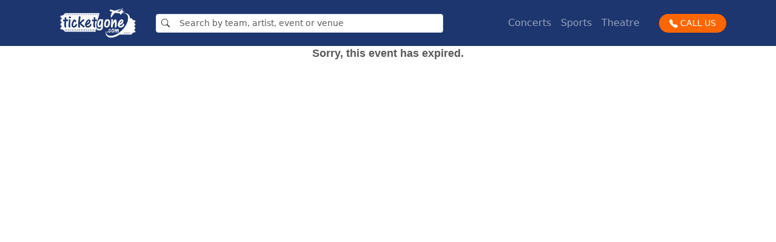

--- FILE ---
content_type: application/javascript; charset=UTF-8
request_url: https://ticketgone.com/_next/static/chunks/483-54c45c59e811c41b.js
body_size: 3628
content:
"use strict";(self.webpackChunk_N_E=self.webpackChunk_N_E||[]).push([[483],{1899:function(e,t){t.Z={src:"/_next/static/media/default.8a3be5ad.jpg",height:225,width:225,blurDataURL:"[data-uri]",blurWidth:8,blurHeight:8}},6616:function(e,t,i){var s=i(5893),a=i(1664),n=i.n(a);i(7294);var r=i(7882);t.Z=()=>(0,s.jsxs)("section",{className:"border rounded p-3 bg-white",children:[(0,s.jsxs)("div",{className:"d-flex text-info",children:[(0,s.jsx)("h4",{children:"Shop Tickets Worry Free With Our 100% Guarantee"}),(0,s.jsx)("h1",{children:(0,s.jsx)(r.yW5,{})})]}),(0,s.jsxs)("ul",{className:"list-unstyled list-stripped mt-3",children:[(0,s.jsxs)("li",{className:"p-2 list-group-item-info",children:[(0,s.jsx)(r.IQF,{className:"small text-success"})," Same tickets as you ordered, or better."]}),(0,s.jsxs)("li",{className:"p-2 list-group-item-info",children:[(0,s.jsx)(r.IQF,{className:"small text-success"})," Tickets will arrive before the event"]}),(0,s.jsxs)("li",{className:"p-2 list-group-item-info",children:[(0,s.jsx)(r.IQF,{className:"small text-success"})," Tickets will be valid for entry"]}),(0,s.jsxs)("li",{className:"p-2 list-group-item-info",children:[(0,s.jsx)(r.IQF,{className:"small text-success"})," Refunds for canceled events"]})]}),(0,s.jsx)(n(),{href:"/about-us#guarantee",className:"btn btn-sm btn-outline-info w-100",children:"Read Our Full Guarantee"})]})},7978:function(e,t,i){var s=i(5893),a=i(1664),n=i.n(a);i(7294),t.Z=e=>{let{title:t,isTickets:i=!0}=e;return(0,s.jsx)("section",{className:"bg-info",children:(0,s.jsxs)("div",{className:"container-lg pt-5 pb-3",children:[(0,s.jsx)("nav",{"aria-label":"breadcrumb",children:(0,s.jsxs)("ol",{className:"breadcrumb mb-2",children:[(0,s.jsx)("li",{className:"breadcrumb-item",children:(0,s.jsx)(n(),{href:"/",children:"Home"})}),(0,s.jsx)("li",{className:"breadcrumb-item active text-gray text-capitalize","aria-current":"page",children:t})]})}),(0,s.jsxs)("h2",{className:"text-white text-capitalize",children:[t," ",i&&"Tickets"]})]})})}},5379:function(e,t,i){var s=i(5893),a=i(5228);i(7294),t.Z=e=>{let{categoryTitle:t}=e;return(0,s.jsxs)("section",{className:"py-5",children:[(0,s.jsx)("h4",{style:{margin:"0"},className:"text-capitalize",children:"".concat(a.U.site_name,": Your Premier Destination for Premium ").concat(t," Tickets")}),(0,s.jsx)("p",{children:"\n          As the global leader in premium ".concat(t," tickets, ").concat(a.U.site_name," takes pride in providing a seamless and professional ticketing experience. Our extensive online inventory offers the best deals on ").concat(t," tickets at competitive prices. Whether you're seeking access to highly anticipated ").concat(t," events worldwide or sold-out performances, rest assured that ").concat(a.U.site_name," will deliver reliable, efficient, and secure ticket transactions.\n        ")}),(0,s.jsxs)("ul",{children:[(0,s.jsx)("li",{style:{margin:"0",fontWeight:"500",listStyle:"none"},className:"text-capitalize",children:"".concat(t," Ticketing Services")}),(0,s.jsx)("p",{children:"\n        ".concat(a.U.site_name," ensures hassle-free and secure ").concat(t," ticketing transactions through our user-friendly online platform. Our comprehensive ").concat(t," ticket inventory features competitive prices for the most sought-after events. With our commitment to excellence, we aim to offer customers a satisfying and enjoyable shopping experience while selecting their preferred seating locations for their favorite ").concat(t," shows.\n        ")}),(0,s.jsx)("li",{style:{margin:"0",fontWeight:"500",listStyle:"none"},className:"text-capitalize",children:"Discover Unbelievable Bargains"}),(0,s.jsx)("p",{children:"Exploring our ".concat(t," ticket inventory will reveal remarkable bargains that will astonish you. We provide detailed schedules and information about ").concat(t," events. Whether you desire general access or premium seating at ").concat(t,", ").concat(a.U.site_name," is your ultimate solution for the best ticket deals. All transactions are processed securely on our server, and tickets will be conveniently delivered to you as downloadable e-tickets or through reliable postal services.")}),(0,s.jsx)("li",{style:{margin:"0",fontWeight:"500",listStyle:"none"},className:"text-capitalize",children:"Overview of ".concat(t," Tickets")}),(0,s.jsx)("p",{children:"".concat(a.U.site_name," stands as your premium source for the best deals on ").concat(t," tickets, offering top-notch online ticketing services. Equipped with cutting-edge Point-of-Sale software, ").concat(a.U.site_name," provides efficient solutions for both ").concat(t," ticket buyers and sellers.")}),(0,s.jsx)("li",{style:{margin:"0",fontWeight:"500",listStyle:"none"},className:"text-capitalize",children:"A) Competitive Pricing"}),(0,s.jsx)("p",{children:"Benefit from ".concat(a.U.site_name,"'s vast network of reliable brokers, fans, and season ticket suppliers, providing a unique platform for buying and selling ").concat(t," tickets. Our competitive pricing strategy ensures that our ").concat(t," tickets are 10% to 20% lower than other online vendors.")}),(0,s.jsx)("li",{style:{margin:"0",fontWeight:"500",listStyle:"none"},className:"text-capitalize",children:"B) Premium Seating Options"}),(0,s.jsx)("p",{children:"At ".concat(a.U.site_name,", we pride ourselves on offering premium seating options for your highly anticipated ").concat(t," events. Choose your desired seats at an affordable price, ensuring an exceptional viewing experience.")}),(0,s.jsx)("li",{style:{margin:"0",fontWeight:"500",listStyle:"none"},className:"text-capitalize",children:"C) Reliable Broker Network"}),(0,s.jsx)("p",{children:"".concat(a.U.site_name," maintains an extensive and trustworthy network of brokers. We diligently oversee and monitor our brokers to guarantee secure and satisfactory ").concat(t," ticket transactions.")}),(0,s.jsx)("li",{style:{margin:"0",fontWeight:"500",listStyle:"none"},className:"text-capitalize",children:"D) Real-Time Inventory"}),(0,s.jsx)("p",{children:"Our real-time ".concat(t," ticket inventory sets us apart in the ticketing industry. All transactions for ").concat(t," tickets are conducted in real-time, eliminating any inconvenience or disappointment.")}),(0,s.jsx)("li",{style:{margin:"0",fontWeight:"500",listStyle:"none"},className:"text-capitalize",children:"E) Information Security"}),(0,s.jsx)("p",{children:"Rest assured that all transactions for ".concat(t," tickets at ").concat(a.U.site_name," are securely processed on our dedicated servers. We prioritize the safety and confidentiality of the information you provide during the ticket purchase process, and it will never be shared with any third parties.")}),(0,s.jsx)("li",{style:{margin:"0",fontWeight:"500",listStyle:"none"},className:"text-capitalize",children:"F) On-Time Delivery"}),(0,s.jsx)("p",{children:"Your purchased ".concat(t," tickets will be delivered promptly to your designated address, ensuring a swift and punctual experience. We guarantee timely and reliable ticket delivery.")}),(0,s.jsx)("li",{style:{margin:"0",fontWeight:"500",listStyle:"none"},className:"text-capitalize",children:"G) Guaranteed Orders"}),(0,s.jsx)("p",{children:"With our exclusive 100% guarantee, your ".concat(t," tickets are protected. In the event of a permanent cancellation or rescheduling of ").concat(t,", ").concat(a.U.site_name," will provide a full refund of the ticket price, excluding shipping costs.")}),(0,s.jsx)("li",{style:{margin:"0",fontWeight:"500",listStyle:"none"},className:"text-capitalize",children:"H) 100% Ticket Authenticity"}),(0,s.jsx)("p",{children:"".concat(a.U.site_name," takes pride in offering only genuine and legitimate ").concat(t," tickets. Unless otherwise stated in the ticket description, all tickets available through ").concat(a.U.site_name," are authentic and valid for entry.")})]})]})}},3108:function(e,t,i){var s=i(5893),a=i(7294),n=i(1899),r=i(6139),c=i(1664),l=i.n(c),o=i(5675),d=i.n(o),m=i(3193);t.Z=e=>{let{name:t}=e,{images:i}=(0,m.fq)(),[c,o]=(0,a.useState)(null);return(0,a.useEffect)(()=>{if(Array.isArray(i)){let e=!1;i.forEach(i=>{var s;t.toLowerCase().includes(null==i?void 0:null===(s=i[1])||void 0===s?void 0:s.toLowerCase())&&(o(null==i?void 0:i[2]),e=!0)}),e||o(null)}},[t,i]),(0,s.jsx)("div",{className:"col-6 col-md-4 col-lg-3 p-1",children:(0,s.jsxs)("div",{className:"position-relative overlay up",children:[(0,s.jsx)(d(),{loading:"lazy",src:c||n.Z,alt:"".concat(t," image"),height:200,width:1200,className:"w-100 object-cover object-img"}),(0,s.jsx)("h5",{className:"position-absolute start-0 bottom-0 text-white text-uppercase fw-bold m-3",children:t}),(0,s.jsx)(l(),{href:"/event/".concat((0,r.a)(t)),className:"stretched-link"})]})})}},2489:function(e,t,i){i.d(t,{Z:function(){return c}});var s=i(5893);i(7294);var a=i(7882),n=i(3056),r=i(8786),c=e=>{let{events:t,setEventNumber:i,error:c,loading:l}=e;return(0,s.jsx)("section",{children:(0,s.jsxs)("div",{className:"list-group",children:[Array.isArray(t)&&t.map(e=>{let{ID:t,Name:i,Venue:n,City:c,StateProvince:l,Date:o,DisplayDate:d}=e;return(0,s.jsx)("a",{href:"/tickets/".concat(t,"/").concat(i.toLowerCase().replaceAll("/","-").replaceAll(" ","-"),"-tickets"),className:"list-group-item list-group-item-action event-item",children:(0,s.jsxs)("div",{className:"d-flex gap-3 align-items-center w-100",children:[(0,s.jsxs)("div",{style:{flex:"0.15"},className:"text-center border-end pe-3",children:[(0,s.jsx)("h6",{className:"mb-1 text-primary text-uppercase",children:(0,r.UZ)(o)}),(0,s.jsxs)("p",{className:"m-0 small text-muted text-uppercase",children:["".concat((0,r.Tw)(o),"\n                      ").concat((0,r.ZY)(o)),(0,r.fS)(o)&&(0,s.jsxs)(s.Fragment,{children:[" ",(0,s.jsx)("br",{})," ",(0,r.fS)(o)]})]}),(0,s.jsx)("p",{className:"m-0 small text-muted text-uppercase",children:d.includes("TBA")?"TBA":function(e){let t=new Date(e),i=t.getUTCHours(),s=String(t.getUTCMinutes()).padStart(2,"0");return"".concat(i%12||12,":").concat(s).concat(i>=12?"PM":"AM")}(o)})]}),(0,s.jsxs)("div",{style:{flex:"1"},children:[(0,s.jsx)("h5",{className:"mb-1 text-muted",children:i}),(0,s.jsxs)("p",{className:"m-0 text-muted",children:[n," - ",c,", ",l]})]}),(0,s.jsx)("button",{style:{whiteSpace:"nowrap"},className:"m-0 ms-auto px-3 py-1 rounded-pill event-button bg-info text-white fw-semibold d-none d-md-block",children:"See Tickets"}),(0,s.jsx)(a.fmn,{className:" d-block d-md-none text-primary"})]})},t)}),(Array.isArray(t)&&0===t.length||!t||c)&&(0,s.jsx)("div",{className:"list-group-item list-group-item-action event-item",children:"No events available."}),Array.isArray(t)&&i&&t.length%50==0&&t.length>0&&(0,s.jsx)("div",{className:"list-group-item text-center",children:(0,s.jsx)("button",{onClick:()=>i(e=>2*e),className:"btn btn-sm btn-outline-dark px-5 rounded-pill my-4",children:"Load More"})}),l&&(0,s.jsxs)("div",{className:"list-group-item list-group-item-action event-item",children:[" ",(0,s.jsx)(n.Z,{})]})]})})}},3056:function(e,t,i){var s=i(5893);i(7294),t.Z=()=>(0,s.jsx)("div",{className:"loading",children:(0,s.jsxs)("div",{className:"lds-ripple",children:[(0,s.jsx)("div",{}),(0,s.jsx)("div",{})]})})}}]);

--- FILE ---
content_type: application/javascript; charset=UTF-8
request_url: https://ticketgone.com/_next/static/chunks/pages/tickets/%5BeventID%5D/%5BeventName%5D-be179ae2d0501e50.js
body_size: -56
content:
(self.webpackChunk_N_E=self.webpackChunk_N_E||[]).push([[856],{6058:function(n,e,t){(window.__NEXT_P=window.__NEXT_P||[]).push(["/tickets/[eventID]/[eventName]",function(){return t(271)}])},271:function(n,e,t){"use strict";t.r(e),t.d(e,{__N_SSP:function(){return s}});var i=t(5893),u=t(9008),r=t.n(u),s=!0;e.default=n=>{let{widgetHTML:e}=n;return(0,i.jsxs)("div",{children:[(0,i.jsx)(r(),{children:(0,i.jsx)("meta",{name:"viewport",content:"initial-scale=1.0, user-scalable=no, width=device-width"})}),(0,i.jsx)("div",{dangerouslySetInnerHTML:{__html:e}})]})}}},function(n){n.O(0,[774,888,179],function(){return n(n.s=6058)}),_N_E=n.O()}]);

--- FILE ---
content_type: application/javascript; charset=UTF-8
request_url: https://ticketgone.com/_next/static/chunks/pages/_app-596de8a725e56f87.js
body_size: 86826
content:
(self.webpackChunk_N_E=self.webpackChunk_N_E||[]).push([[888],{8702:function(e){e.exports=function(){"use strict";let e=new Map,t={set(t,r,n){e.has(t)||e.set(t,new Map);let i=e.get(t);i.has(r)||0===i.size?i.set(r,n):console.error(`Bootstrap doesn't allow more than one instance per element. Bound instance: ${Array.from(i.keys())[0]}.`)},get:(t,r)=>e.has(t)&&e.get(t).get(r)||null,remove(t,r){if(!e.has(t))return;let n=e.get(t);n.delete(r),0===n.size&&e.delete(t)}},r="transitionend",n=e=>(e&&window.CSS&&window.CSS.escape&&(e=e.replace(/#([^\s"#']+)/g,(e,t)=>`#${CSS.escape(t)}`)),e),i=e=>{e.dispatchEvent(new Event(r))},o=e=>!(!e||"object"!=typeof e)&&(void 0!==e.jquery&&(e=e[0]),void 0!==e.nodeType),s=e=>o(e)?e.jquery?e[0]:e:"string"==typeof e&&e.length>0?document.querySelector(n(e)):null,a=e=>{if(!o(e)||0===e.getClientRects().length)return!1;let t="visible"===getComputedStyle(e).getPropertyValue("visibility"),r=e.closest("details:not([open])");if(!r)return t;if(r!==e){let t=e.closest("summary");if(t&&t.parentNode!==r||null===t)return!1}return t},l=e=>!e||e.nodeType!==Node.ELEMENT_NODE||!!e.classList.contains("disabled")||(void 0!==e.disabled?e.disabled:e.hasAttribute("disabled")&&"false"!==e.getAttribute("disabled")),c=e=>{if(!document.documentElement.attachShadow)return null;if("function"==typeof e.getRootNode){let t=e.getRootNode();return t instanceof ShadowRoot?t:null}return e instanceof ShadowRoot?e:e.parentNode?c(e.parentNode):null},u=()=>{},f=e=>{e.offsetHeight},h=()=>window.jQuery&&!document.body.hasAttribute("data-bs-no-jquery")?window.jQuery:null,d=[],p=()=>"rtl"===document.documentElement.dir,g=e=>{var t;t=()=>{let t=h();if(t){let r=e.NAME,n=t.fn[r];t.fn[r]=e.jQueryInterface,t.fn[r].Constructor=e,t.fn[r].noConflict=()=>(t.fn[r]=n,e.jQueryInterface)}},"loading"===document.readyState?(d.length||document.addEventListener("DOMContentLoaded",()=>{for(let e of d)e()}),d.push(t)):t()},m=(e,t=[],r=e)=>"function"==typeof e?e(...t):r,v=(e,t,n=!0)=>{if(!n)return void m(e);let o=(e=>{if(!e)return 0;let{transitionDuration:t,transitionDelay:r}=window.getComputedStyle(e),n=Number.parseFloat(t),i=Number.parseFloat(r);return n||i?(t=t.split(",")[0],r=r.split(",")[0],1e3*(Number.parseFloat(t)+Number.parseFloat(r))):0})(t)+5,s=!1,a=({target:n})=>{n===t&&(s=!0,t.removeEventListener(r,a),m(e))};t.addEventListener(r,a),setTimeout(()=>{s||i(t)},o)},y=(e,t,r,n)=>{let i=e.length,o=e.indexOf(t);return -1===o?!r&&n?e[i-1]:e[0]:(o+=r?1:-1,n&&(o=(o+i)%i),e[Math.max(0,Math.min(o,i-1))])},_=/[^.]*(?=\..*)\.|.*/,b=/\..*/,w=/::\d+$/,E={},A=1,x={mouseenter:"mouseover",mouseleave:"mouseout"},S=new Set(["click","dblclick","mouseup","mousedown","contextmenu","mousewheel","DOMMouseScroll","mouseover","mouseout","mousemove","selectstart","selectend","keydown","keypress","keyup","orientationchange","touchstart","touchmove","touchend","touchcancel","pointerdown","pointermove","pointerup","pointerleave","pointercancel","gesturestart","gesturechange","gestureend","focus","blur","change","reset","select","submit","focusin","focusout","load","unload","beforeunload","resize","move","DOMContentLoaded","readystatechange","error","abort","scroll"]);function C(e,t){return t&&`${t}::${A++}`||e.uidEvent||A++}function k(e){let t=C(e);return e.uidEvent=t,E[t]=E[t]||{},E[t]}function O(e,t,r=null){return Object.values(e).find(e=>e.callable===t&&e.delegationSelector===r)}function T(e,t,r){let n="string"==typeof t,i=L(e);return S.has(i)||(i=e),[n,n?r:t||r,i]}function j(e,t,r,n,i){var o,s,a;if("string"!=typeof t||!e)return;let[l,c,u]=T(t,r,n);t in x&&(o=c,c=function(e){if(!e.relatedTarget||e.relatedTarget!==e.delegateTarget&&!e.delegateTarget.contains(e.relatedTarget))return o.call(this,e)});let f=k(e),h=f[u]||(f[u]={}),d=O(h,c,l?r:null);if(d)return void(d.oneOff=d.oneOff&&i);let p=C(c,t.replace(_,"")),g=l?(s=c,function t(n){let i=e.querySelectorAll(r);for(let{target:o}=n;o&&o!==this;o=o.parentNode)for(let a of i)if(a===o)return N(n,{delegateTarget:o}),t.oneOff&&M.off(e,n.type,r,s),s.apply(o,[n])}):(a=c,function t(r){return N(r,{delegateTarget:e}),t.oneOff&&M.off(e,r.type,a),a.apply(e,[r])});g.delegationSelector=l?r:null,g.callable=c,g.oneOff=i,g.uidEvent=p,h[p]=g,e.addEventListener(u,g,l)}function B(e,t,r,n,i){let o=O(t[r],n,i);o&&(e.removeEventListener(r,o,!!i),delete t[r][o.uidEvent])}function L(e){return x[e=e.replace(b,"")]||e}let M={on(e,t,r,n){j(e,t,r,n,!1)},one(e,t,r,n){j(e,t,r,n,!0)},off(e,t,r,n){if("string"!=typeof t||!e)return;let[i,o,s]=T(t,r,n),a=s!==t,l=k(e),c=l[s]||{},u=t.startsWith(".");if(void 0===o){if(u)for(let r of Object.keys(l))!function(e,t,r,n){let i=t[r]||{};for(let[o,s]of Object.entries(i))o.includes(n)&&B(e,t,r,s.callable,s.delegationSelector)}(e,l,r,t.slice(1));for(let[r,n]of Object.entries(c)){let i=r.replace(w,"");a&&!t.includes(i)||B(e,l,s,n.callable,n.delegationSelector)}}else{if(!Object.keys(c).length)return;B(e,l,s,o,i?r:null)}},trigger(e,t,r){if("string"!=typeof t||!e)return null;let n=h(),i=null,o=!0,s=!0,a=!1;t!==L(t)&&n&&(i=n.Event(t,r),n(e).trigger(i),o=!i.isPropagationStopped(),s=!i.isImmediatePropagationStopped(),a=i.isDefaultPrevented());let l=N(new Event(t,{bubbles:o,cancelable:!0}),r);return a&&l.preventDefault(),s&&e.dispatchEvent(l),l.defaultPrevented&&i&&i.preventDefault(),l}};function N(e,t={}){for(let[r,n]of Object.entries(t))try{e[r]=n}catch(t){Object.defineProperty(e,r,{configurable:!0,get:()=>n})}return e}function R(e){if("true"===e)return!0;if("false"===e)return!1;if(e===Number(e).toString())return Number(e);if(""===e||"null"===e)return null;if("string"!=typeof e)return e;try{return JSON.parse(decodeURIComponent(e))}catch(t){return e}}function P(e){return e.replace(/[A-Z]/g,e=>`-${e.toLowerCase()}`)}let D={setDataAttribute(e,t,r){e.setAttribute(`data-bs-${P(t)}`,r)},removeDataAttribute(e,t){e.removeAttribute(`data-bs-${P(t)}`)},getDataAttributes(e){if(!e)return{};let t={},r=Object.keys(e.dataset).filter(e=>e.startsWith("bs")&&!e.startsWith("bsConfig"));for(let n of r){let r=n.replace(/^bs/,"");t[r=r.charAt(0).toLowerCase()+r.slice(1,r.length)]=R(e.dataset[n])}return t},getDataAttribute:(e,t)=>R(e.getAttribute(`data-bs-${P(t)}`))};class I{static get Default(){return{}}static get DefaultType(){return{}}static get NAME(){throw Error('You have to implement the static method "NAME", for each component!')}_getConfig(e){return e=this._mergeConfigObj(e),e=this._configAfterMerge(e),this._typeCheckConfig(e),e}_configAfterMerge(e){return e}_mergeConfigObj(e,t){let r=o(t)?D.getDataAttribute(t,"config"):{};return{...this.constructor.Default,..."object"==typeof r?r:{},...o(t)?D.getDataAttributes(t):{},..."object"==typeof e?e:{}}}_typeCheckConfig(e,t=this.constructor.DefaultType){for(let[r,n]of Object.entries(t)){let t=e[r],i=o(t)?"element":null==t?`${t}`:Object.prototype.toString.call(t).match(/\s([a-z]+)/i)[1].toLowerCase();if(!new RegExp(n).test(i))throw TypeError(`${this.constructor.NAME.toUpperCase()}: Option "${r}" provided type "${i}" but expected type "${n}".`)}}}class F extends I{constructor(e,r){super(),(e=s(e))&&(this._element=e,this._config=this._getConfig(r),t.set(this._element,this.constructor.DATA_KEY,this))}dispose(){for(let e of(t.remove(this._element,this.constructor.DATA_KEY),M.off(this._element,this.constructor.EVENT_KEY),Object.getOwnPropertyNames(this)))this[e]=null}_queueCallback(e,t,r=!0){v(e,t,r)}_getConfig(e){return e=this._mergeConfigObj(e,this._element),e=this._configAfterMerge(e),this._typeCheckConfig(e),e}static getInstance(e){return t.get(s(e),this.DATA_KEY)}static getOrCreateInstance(e,t={}){return this.getInstance(e)||new this(e,"object"==typeof t?t:null)}static get VERSION(){return"5.3.0"}static get DATA_KEY(){return`bs.${this.NAME}`}static get EVENT_KEY(){return`.${this.DATA_KEY}`}static eventName(e){return`${e}${this.EVENT_KEY}`}}let U=e=>{let t=e.getAttribute("data-bs-target");if(!t||"#"===t){let r=e.getAttribute("href");if(!r||!r.includes("#")&&!r.startsWith("."))return null;r.includes("#")&&!r.startsWith("#")&&(r=`#${r.split("#")[1]}`),t=r&&"#"!==r?r.trim():null}return n(t)},H={find:(e,t=document.documentElement)=>[].concat(...Element.prototype.querySelectorAll.call(t,e)),findOne:(e,t=document.documentElement)=>Element.prototype.querySelector.call(t,e),children:(e,t)=>[].concat(...e.children).filter(e=>e.matches(t)),parents(e,t){let r=[],n=e.parentNode.closest(t);for(;n;)r.push(n),n=n.parentNode.closest(t);return r},prev(e,t){let r=e.previousElementSibling;for(;r;){if(r.matches(t))return[r];r=r.previousElementSibling}return[]},next(e,t){let r=e.nextElementSibling;for(;r;){if(r.matches(t))return[r];r=r.nextElementSibling}return[]},focusableChildren(e){let t=["a","button","input","textarea","select","details","[tabindex]",'[contenteditable="true"]'].map(e=>`${e}:not([tabindex^="-"])`).join(",");return this.find(t,e).filter(e=>!l(e)&&a(e))},getSelectorFromElement(e){let t=U(e);return t&&H.findOne(t)?t:null},getElementFromSelector(e){let t=U(e);return t?H.findOne(t):null},getMultipleElementsFromSelector(e){let t=U(e);return t?H.find(t):[]}},z=(e,t="hide")=>{let r=`click.dismiss${e.EVENT_KEY}`,n=e.NAME;M.on(document,r,`[data-bs-dismiss="${n}"]`,function(r){if(["A","AREA"].includes(this.tagName)&&r.preventDefault(),l(this))return;let i=H.getElementFromSelector(this)||this.closest(`.${n}`);e.getOrCreateInstance(i)[t]()})};class W extends F{static get NAME(){return"alert"}close(){if(M.trigger(this._element,"close.bs.alert").defaultPrevented)return;this._element.classList.remove("show");let e=this._element.classList.contains("fade");this._queueCallback(()=>this._destroyElement(),this._element,e)}_destroyElement(){this._element.remove(),M.trigger(this._element,"closed.bs.alert"),this.dispose()}static jQueryInterface(e){return this.each(function(){let t=W.getOrCreateInstance(this);if("string"==typeof e){if(void 0===t[e]||e.startsWith("_")||"constructor"===e)throw TypeError(`No method named "${e}"`);t[e](this)}})}}z(W,"close"),g(W);let $='[data-bs-toggle="button"]';class V extends F{static get NAME(){return"button"}toggle(){this._element.setAttribute("aria-pressed",this._element.classList.toggle("active"))}static jQueryInterface(e){return this.each(function(){let t=V.getOrCreateInstance(this);"toggle"===e&&t[e]()})}}M.on(document,"click.bs.button.data-api",$,e=>{e.preventDefault();let t=e.target.closest($);V.getOrCreateInstance(t).toggle()}),g(V);let q={endCallback:null,leftCallback:null,rightCallback:null},Y={endCallback:"(function|null)",leftCallback:"(function|null)",rightCallback:"(function|null)"};class J extends I{constructor(e,t){super(),this._element=e,e&&J.isSupported()&&(this._config=this._getConfig(t),this._deltaX=0,this._supportPointerEvents=!!window.PointerEvent,this._initEvents())}static get Default(){return q}static get DefaultType(){return Y}static get NAME(){return"swipe"}dispose(){M.off(this._element,".bs.swipe")}_start(e){this._supportPointerEvents?this._eventIsPointerPenTouch(e)&&(this._deltaX=e.clientX):this._deltaX=e.touches[0].clientX}_end(e){this._eventIsPointerPenTouch(e)&&(this._deltaX=e.clientX-this._deltaX),this._handleSwipe(),m(this._config.endCallback)}_move(e){this._deltaX=e.touches&&e.touches.length>1?0:e.touches[0].clientX-this._deltaX}_handleSwipe(){let e=Math.abs(this._deltaX);if(e<=40)return;let t=e/this._deltaX;this._deltaX=0,t&&m(t>0?this._config.rightCallback:this._config.leftCallback)}_initEvents(){this._supportPointerEvents?(M.on(this._element,"pointerdown.bs.swipe",e=>this._start(e)),M.on(this._element,"pointerup.bs.swipe",e=>this._end(e)),this._element.classList.add("pointer-event")):(M.on(this._element,"touchstart.bs.swipe",e=>this._start(e)),M.on(this._element,"touchmove.bs.swipe",e=>this._move(e)),M.on(this._element,"touchend.bs.swipe",e=>this._end(e)))}_eventIsPointerPenTouch(e){return this._supportPointerEvents&&("pen"===e.pointerType||"touch"===e.pointerType)}static isSupported(){return"ontouchstart"in document.documentElement||navigator.maxTouchPoints>0}}let K="next",X="prev",G="left",Q="right",Z="slid.bs.carousel",ee="carousel",et="active",er={ArrowLeft:Q,ArrowRight:G},en={interval:5e3,keyboard:!0,pause:"hover",ride:!1,touch:!0,wrap:!0},ei={interval:"(number|boolean)",keyboard:"boolean",pause:"(string|boolean)",ride:"(boolean|string)",touch:"boolean",wrap:"boolean"};class eo extends F{constructor(e,t){super(e,t),this._interval=null,this._activeElement=null,this._isSliding=!1,this.touchTimeout=null,this._swipeHelper=null,this._indicatorsElement=H.findOne(".carousel-indicators",this._element),this._addEventListeners(),this._config.ride===ee&&this.cycle()}static get Default(){return en}static get DefaultType(){return ei}static get NAME(){return"carousel"}next(){this._slide(K)}nextWhenVisible(){!document.hidden&&a(this._element)&&this.next()}prev(){this._slide(X)}pause(){this._isSliding&&i(this._element),this._clearInterval()}cycle(){this._clearInterval(),this._updateInterval(),this._interval=setInterval(()=>this.nextWhenVisible(),this._config.interval)}_maybeEnableCycle(){this._config.ride&&(this._isSliding?M.one(this._element,Z,()=>this.cycle()):this.cycle())}to(e){let t=this._getItems();if(e>t.length-1||e<0)return;if(this._isSliding)return void M.one(this._element,Z,()=>this.to(e));let r=this._getItemIndex(this._getActive());if(r===e)return;let n=e>r?K:X;this._slide(n,t[e])}dispose(){this._swipeHelper&&this._swipeHelper.dispose(),super.dispose()}_configAfterMerge(e){return e.defaultInterval=e.interval,e}_addEventListeners(){this._config.keyboard&&M.on(this._element,"keydown.bs.carousel",e=>this._keydown(e)),"hover"===this._config.pause&&(M.on(this._element,"mouseenter.bs.carousel",()=>this.pause()),M.on(this._element,"mouseleave.bs.carousel",()=>this._maybeEnableCycle())),this._config.touch&&J.isSupported()&&this._addTouchEventListeners()}_addTouchEventListeners(){for(let e of H.find(".carousel-item img",this._element))M.on(e,"dragstart.bs.carousel",e=>e.preventDefault());this._swipeHelper=new J(this._element,{leftCallback:()=>this._slide(this._directionToOrder(G)),rightCallback:()=>this._slide(this._directionToOrder(Q)),endCallback:()=>{"hover"===this._config.pause&&(this.pause(),this.touchTimeout&&clearTimeout(this.touchTimeout),this.touchTimeout=setTimeout(()=>this._maybeEnableCycle(),500+this._config.interval))}})}_keydown(e){if(/input|textarea/i.test(e.target.tagName))return;let t=er[e.key];t&&(e.preventDefault(),this._slide(this._directionToOrder(t)))}_getItemIndex(e){return this._getItems().indexOf(e)}_setActiveIndicatorElement(e){if(!this._indicatorsElement)return;let t=H.findOne(".active",this._indicatorsElement);t.classList.remove(et),t.removeAttribute("aria-current");let r=H.findOne(`[data-bs-slide-to="${e}"]`,this._indicatorsElement);r&&(r.classList.add(et),r.setAttribute("aria-current","true"))}_updateInterval(){let e=this._activeElement||this._getActive();if(!e)return;let t=Number.parseInt(e.getAttribute("data-bs-interval"),10);this._config.interval=t||this._config.defaultInterval}_slide(e,t=null){if(this._isSliding)return;let r=this._getActive(),n=e===K,i=t||y(this._getItems(),r,n,this._config.wrap);if(i===r)return;let o=this._getItemIndex(i),s=t=>M.trigger(this._element,t,{relatedTarget:i,direction:this._orderToDirection(e),from:this._getItemIndex(r),to:o});if(s("slide.bs.carousel").defaultPrevented||!r||!i)return;let a=!!this._interval;this.pause(),this._isSliding=!0,this._setActiveIndicatorElement(o),this._activeElement=i;let l=n?"carousel-item-start":"carousel-item-end",c=n?"carousel-item-next":"carousel-item-prev";i.classList.add(c),f(i),r.classList.add(l),i.classList.add(l),this._queueCallback(()=>{i.classList.remove(l,c),i.classList.add(et),r.classList.remove(et,c,l),this._isSliding=!1,s(Z)},r,this._isAnimated()),a&&this.cycle()}_isAnimated(){return this._element.classList.contains("slide")}_getActive(){return H.findOne(".active.carousel-item",this._element)}_getItems(){return H.find(".carousel-item",this._element)}_clearInterval(){this._interval&&(clearInterval(this._interval),this._interval=null)}_directionToOrder(e){return p()?e===G?X:K:e===G?K:X}_orderToDirection(e){return p()?e===X?G:Q:e===X?Q:G}static jQueryInterface(e){return this.each(function(){let t=eo.getOrCreateInstance(this,e);if("number"!=typeof e){if("string"==typeof e){if(void 0===t[e]||e.startsWith("_")||"constructor"===e)throw TypeError(`No method named "${e}"`);t[e]()}}else t.to(e)})}}M.on(document,"click.bs.carousel.data-api","[data-bs-slide], [data-bs-slide-to]",function(e){let t=H.getElementFromSelector(this);if(!t||!t.classList.contains(ee))return;e.preventDefault();let r=eo.getOrCreateInstance(t),n=this.getAttribute("data-bs-slide-to");return n?(r.to(n),void r._maybeEnableCycle()):"next"===D.getDataAttribute(this,"slide")?(r.next(),void r._maybeEnableCycle()):(r.prev(),void r._maybeEnableCycle())}),M.on(window,"load.bs.carousel.data-api",()=>{let e=H.find('[data-bs-ride="carousel"]');for(let t of e)eo.getOrCreateInstance(t)}),g(eo);let es="show",ea="collapse",el="collapsing",ec='[data-bs-toggle="collapse"]',eu={parent:null,toggle:!0},ef={parent:"(null|element)",toggle:"boolean"};class eh extends F{constructor(e,t){super(e,t),this._isTransitioning=!1,this._triggerArray=[];let r=H.find(ec);for(let e of r){let t=H.getSelectorFromElement(e),r=H.find(t).filter(e=>e===this._element);null!==t&&r.length&&this._triggerArray.push(e)}this._initializeChildren(),this._config.parent||this._addAriaAndCollapsedClass(this._triggerArray,this._isShown()),this._config.toggle&&this.toggle()}static get Default(){return eu}static get DefaultType(){return ef}static get NAME(){return"collapse"}toggle(){this._isShown()?this.hide():this.show()}show(){if(this._isTransitioning||this._isShown())return;let e=[];if(this._config.parent&&(e=this._getFirstLevelChildren(".collapse.show, .collapse.collapsing").filter(e=>e!==this._element).map(e=>eh.getOrCreateInstance(e,{toggle:!1}))),e.length&&e[0]._isTransitioning||M.trigger(this._element,"show.bs.collapse").defaultPrevented)return;for(let t of e)t.hide();let t=this._getDimension();this._element.classList.remove(ea),this._element.classList.add(el),this._element.style[t]=0,this._addAriaAndCollapsedClass(this._triggerArray,!0),this._isTransitioning=!0;let r=`scroll${t[0].toUpperCase()+t.slice(1)}`;this._queueCallback(()=>{this._isTransitioning=!1,this._element.classList.remove(el),this._element.classList.add(ea,es),this._element.style[t]="",M.trigger(this._element,"shown.bs.collapse")},this._element,!0),this._element.style[t]=`${this._element[r]}px`}hide(){if(this._isTransitioning||!this._isShown()||M.trigger(this._element,"hide.bs.collapse").defaultPrevented)return;let e=this._getDimension();for(let t of(this._element.style[e]=`${this._element.getBoundingClientRect()[e]}px`,f(this._element),this._element.classList.add(el),this._element.classList.remove(ea,es),this._triggerArray)){let e=H.getElementFromSelector(t);e&&!this._isShown(e)&&this._addAriaAndCollapsedClass([t],!1)}this._isTransitioning=!0,this._element.style[e]="",this._queueCallback(()=>{this._isTransitioning=!1,this._element.classList.remove(el),this._element.classList.add(ea),M.trigger(this._element,"hidden.bs.collapse")},this._element,!0)}_isShown(e=this._element){return e.classList.contains(es)}_configAfterMerge(e){return e.toggle=!!e.toggle,e.parent=s(e.parent),e}_getDimension(){return this._element.classList.contains("collapse-horizontal")?"width":"height"}_initializeChildren(){if(!this._config.parent)return;let e=this._getFirstLevelChildren(ec);for(let t of e){let e=H.getElementFromSelector(t);e&&this._addAriaAndCollapsedClass([t],this._isShown(e))}}_getFirstLevelChildren(e){let t=H.find(":scope .collapse .collapse",this._config.parent);return H.find(e,this._config.parent).filter(e=>!t.includes(e))}_addAriaAndCollapsedClass(e,t){if(e.length)for(let r of e)r.classList.toggle("collapsed",!t),r.setAttribute("aria-expanded",t)}static jQueryInterface(e){let t={};return"string"==typeof e&&/show|hide/.test(e)&&(t.toggle=!1),this.each(function(){let r=eh.getOrCreateInstance(this,t);if("string"==typeof e){if(void 0===r[e])throw TypeError(`No method named "${e}"`);r[e]()}})}}M.on(document,"click.bs.collapse.data-api",ec,function(e){for(let t of(("A"===e.target.tagName||e.delegateTarget&&"A"===e.delegateTarget.tagName)&&e.preventDefault(),H.getMultipleElementsFromSelector(this)))eh.getOrCreateInstance(t,{toggle:!1}).toggle()}),g(eh);var ed="bottom",ep="right",eg="left",em="auto",ev=["top",ed,ep,eg],ey="start",e_="clippingParents",eb="viewport",ew="popper",eE="reference",eA=ev.reduce(function(e,t){return e.concat([t+"-"+ey,t+"-end"])},[]),ex=[].concat(ev,[em]).reduce(function(e,t){return e.concat([t,t+"-"+ey,t+"-end"])},[]),eS="beforeRead",eC="read",ek="afterRead",eO="beforeMain",eT="main",ej="afterMain",eB="beforeWrite",eL="write",eM="afterWrite",eN=[eS,eC,ek,eO,eT,ej,eB,eL,eM];function eR(e){return e?(e.nodeName||"").toLowerCase():null}function eP(e){if(null==e)return window;if("[object Window]"!==e.toString()){var t=e.ownerDocument;return t&&t.defaultView||window}return e}function eD(e){return e instanceof eP(e).Element||e instanceof Element}function eI(e){return e instanceof eP(e).HTMLElement||e instanceof HTMLElement}function eF(e){return"undefined"!=typeof ShadowRoot&&(e instanceof eP(e).ShadowRoot||e instanceof ShadowRoot)}let eU={name:"applyStyles",enabled:!0,phase:"write",fn:function(e){var t=e.state;Object.keys(t.elements).forEach(function(e){var r=t.styles[e]||{},n=t.attributes[e]||{},i=t.elements[e];eI(i)&&eR(i)&&(Object.assign(i.style,r),Object.keys(n).forEach(function(e){var t=n[e];!1===t?i.removeAttribute(e):i.setAttribute(e,!0===t?"":t)}))})},effect:function(e){var t=e.state,r={popper:{position:t.options.strategy,left:"0",top:"0",margin:"0"},arrow:{position:"absolute"},reference:{}};return Object.assign(t.elements.popper.style,r.popper),t.styles=r,t.elements.arrow&&Object.assign(t.elements.arrow.style,r.arrow),function(){Object.keys(t.elements).forEach(function(e){var n=t.elements[e],i=t.attributes[e]||{},o=Object.keys(t.styles.hasOwnProperty(e)?t.styles[e]:r[e]).reduce(function(e,t){return e[t]="",e},{});eI(n)&&eR(n)&&(Object.assign(n.style,o),Object.keys(i).forEach(function(e){n.removeAttribute(e)}))})}},requires:["computeStyles"]};function eH(e){return e.split("-")[0]}var ez=Math.max,eW=Math.min,e$=Math.round;function eV(){var e=navigator.userAgentData;return null!=e&&e.brands&&Array.isArray(e.brands)?e.brands.map(function(e){return e.brand+"/"+e.version}).join(" "):navigator.userAgent}function eq(){return!/^((?!chrome|android).)*safari/i.test(eV())}function eY(e,t,r){void 0===t&&(t=!1),void 0===r&&(r=!1);var n=e.getBoundingClientRect(),i=1,o=1;t&&eI(e)&&(i=e.offsetWidth>0&&e$(n.width)/e.offsetWidth||1,o=e.offsetHeight>0&&e$(n.height)/e.offsetHeight||1);var s=(eD(e)?eP(e):window).visualViewport,a=!eq()&&r,l=(n.left+(a&&s?s.offsetLeft:0))/i,c=(n.top+(a&&s?s.offsetTop:0))/o,u=n.width/i,f=n.height/o;return{width:u,height:f,top:c,right:l+u,bottom:c+f,left:l,x:l,y:c}}function eJ(e){var t=eY(e),r=e.offsetWidth,n=e.offsetHeight;return 1>=Math.abs(t.width-r)&&(r=t.width),1>=Math.abs(t.height-n)&&(n=t.height),{x:e.offsetLeft,y:e.offsetTop,width:r,height:n}}function eK(e,t){var r=t.getRootNode&&t.getRootNode();if(e.contains(t))return!0;if(r&&eF(r)){var n=t;do{if(n&&e.isSameNode(n))return!0;n=n.parentNode||n.host}while(n)}return!1}function eX(e){return eP(e).getComputedStyle(e)}function eG(e){return((eD(e)?e.ownerDocument:e.document)||window.document).documentElement}function eQ(e){return"html"===eR(e)?e:e.assignedSlot||e.parentNode||(eF(e)?e.host:null)||eG(e)}function eZ(e){return eI(e)&&"fixed"!==eX(e).position?e.offsetParent:null}function e0(e){for(var t=eP(e),r=eZ(e);r&&["table","td","th"].indexOf(eR(r))>=0&&"static"===eX(r).position;)r=eZ(r);return r&&("html"===eR(r)||"body"===eR(r)&&"static"===eX(r).position)?t:r||function(e){var t=/firefox/i.test(eV());if(/Trident/i.test(eV())&&eI(e)&&"fixed"===eX(e).position)return null;var r=eQ(e);for(eF(r)&&(r=r.host);eI(r)&&0>["html","body"].indexOf(eR(r));){var n=eX(r);if("none"!==n.transform||"none"!==n.perspective||"paint"===n.contain||-1!==["transform","perspective"].indexOf(n.willChange)||t&&"filter"===n.willChange||t&&n.filter&&"none"!==n.filter)return r;r=r.parentNode}return null}(e)||t}function e1(e){return["top","bottom"].indexOf(e)>=0?"x":"y"}function e2(e,t,r){return ez(e,eW(t,r))}function e4(e){return Object.assign({},{top:0,right:0,bottom:0,left:0},e)}function e3(e,t){return t.reduce(function(t,r){return t[r]=e,t},{})}let e5={name:"arrow",enabled:!0,phase:"main",fn:function(e){var t,r=e.state,n=e.name,i=e.options,o=r.elements.arrow,s=r.modifiersData.popperOffsets,a=eH(r.placement),l=e1(a),c=[eg,ep].indexOf(a)>=0?"height":"width";if(o&&s){var u,f=e4("number"!=typeof(u="function"==typeof(u=i.padding)?u(Object.assign({},r.rects,{placement:r.placement})):u)?u:e3(u,ev)),h=eJ(o),d="y"===l?"top":eg,p="y"===l?ed:ep,g=r.rects.reference[c]+r.rects.reference[l]-s[l]-r.rects.popper[c],m=s[l]-r.rects.reference[l],v=e0(o),y=v?"y"===l?v.clientHeight||0:v.clientWidth||0:0,_=f[d],b=y-h[c]-f[p],w=y/2-h[c]/2+(g/2-m/2),E=e2(_,w,b);r.modifiersData[n]=((t={})[l]=E,t.centerOffset=E-w,t)}},effect:function(e){var t=e.state,r=e.options.element,n=void 0===r?"[data-popper-arrow]":r;null!=n&&("string"!=typeof n||(n=t.elements.popper.querySelector(n)))&&eK(t.elements.popper,n)&&(t.elements.arrow=n)},requires:["popperOffsets"],requiresIfExists:["preventOverflow"]};function e6(e){return e.split("-")[1]}var e8={top:"auto",right:"auto",bottom:"auto",left:"auto"};function e7(e){var t,r=e.popper,n=e.popperRect,i=e.placement,o=e.variation,s=e.offsets,a=e.position,l=e.gpuAcceleration,c=e.adaptive,u=e.roundOffsets,f=e.isFixed,h=s.x,d=void 0===h?0:h,p=s.y,g=void 0===p?0:p,m="function"==typeof u?u({x:d,y:g}):{x:d,y:g};d=m.x,g=m.y;var v=s.hasOwnProperty("x"),y=s.hasOwnProperty("y"),_=eg,b="top",w=window;if(c){var E=e0(r),A="clientHeight",x="clientWidth";E===eP(r)&&"static"!==eX(E=eG(r)).position&&"absolute"===a&&(A="scrollHeight",x="scrollWidth"),("top"===i||(i===eg||i===ep)&&"end"===o)&&(b=ed,g-=(f&&E===w&&w.visualViewport?w.visualViewport.height:E[A])-n.height,g*=l?1:-1),i!==eg&&("top"!==i&&i!==ed||"end"!==o)||(_=ep,d-=(f&&E===w&&w.visualViewport?w.visualViewport.width:E[x])-n.width,d*=l?1:-1)}var S,C,k,O,T,j,B=Object.assign({position:a},c&&e8),L=!0===u?(S={x:d,y:g},C=eP(r),k=S.x,O=S.y,{x:e$(k*(T=C.devicePixelRatio||1))/T||0,y:e$(O*T)/T||0}):{x:d,y:g};return d=L.x,g=L.y,l?Object.assign({},B,((j={})[b]=y?"0":"",j[_]=v?"0":"",j.transform=1>=(w.devicePixelRatio||1)?"translate("+d+"px, "+g+"px)":"translate3d("+d+"px, "+g+"px, 0)",j)):Object.assign({},B,((t={})[b]=y?g+"px":"",t[_]=v?d+"px":"",t.transform="",t))}let e9={name:"computeStyles",enabled:!0,phase:"beforeWrite",fn:function(e){var t=e.state,r=e.options,n=r.gpuAcceleration,i=r.adaptive,o=r.roundOffsets,s=void 0===o||o,a={placement:eH(t.placement),variation:e6(t.placement),popper:t.elements.popper,popperRect:t.rects.popper,gpuAcceleration:void 0===n||n,isFixed:"fixed"===t.options.strategy};null!=t.modifiersData.popperOffsets&&(t.styles.popper=Object.assign({},t.styles.popper,e7(Object.assign({},a,{offsets:t.modifiersData.popperOffsets,position:t.options.strategy,adaptive:void 0===i||i,roundOffsets:s})))),null!=t.modifiersData.arrow&&(t.styles.arrow=Object.assign({},t.styles.arrow,e7(Object.assign({},a,{offsets:t.modifiersData.arrow,position:"absolute",adaptive:!1,roundOffsets:s})))),t.attributes.popper=Object.assign({},t.attributes.popper,{"data-popper-placement":t.placement})},data:{}};var te={passive:!0};let tt={name:"eventListeners",enabled:!0,phase:"write",fn:function(){},effect:function(e){var t=e.state,r=e.instance,n=e.options,i=n.scroll,o=void 0===i||i,s=n.resize,a=void 0===s||s,l=eP(t.elements.popper),c=[].concat(t.scrollParents.reference,t.scrollParents.popper);return o&&c.forEach(function(e){e.addEventListener("scroll",r.update,te)}),a&&l.addEventListener("resize",r.update,te),function(){o&&c.forEach(function(e){e.removeEventListener("scroll",r.update,te)}),a&&l.removeEventListener("resize",r.update,te)}},data:{}};var tr={left:"right",right:"left",bottom:"top",top:"bottom"};function tn(e){return e.replace(/left|right|bottom|top/g,function(e){return tr[e]})}var ti={start:"end",end:"start"};function to(e){return e.replace(/start|end/g,function(e){return ti[e]})}function ts(e){var t=eP(e);return{scrollLeft:t.pageXOffset,scrollTop:t.pageYOffset}}function ta(e){return eY(eG(e)).left+ts(e).scrollLeft}function tl(e){var t=eX(e),r=t.overflow,n=t.overflowX,i=t.overflowY;return/auto|scroll|overlay|hidden/.test(r+i+n)}function tc(e,t){void 0===t&&(t=[]);var r,n=function e(t){return["html","body","#document"].indexOf(eR(t))>=0?t.ownerDocument.body:eI(t)&&tl(t)?t:e(eQ(t))}(e),i=n===(null==(r=e.ownerDocument)?void 0:r.body),o=eP(n),s=i?[o].concat(o.visualViewport||[],tl(n)?n:[]):n,a=t.concat(s);return i?a:a.concat(tc(eQ(s)))}function tu(e){return Object.assign({},e,{left:e.x,top:e.y,right:e.x+e.width,bottom:e.y+e.height})}function tf(e,t,r){var n,i,o,s,a,l,c,u,f,h;return t===eb?tu(function(e,t){var r=eP(e),n=eG(e),i=r.visualViewport,o=n.clientWidth,s=n.clientHeight,a=0,l=0;if(i){o=i.width,s=i.height;var c=eq();(c||!c&&"fixed"===t)&&(a=i.offsetLeft,l=i.offsetTop)}return{width:o,height:s,x:a+ta(e),y:l}}(e,r)):eD(t)?((n=eY(t,!1,"fixed"===r)).top=n.top+t.clientTop,n.left=n.left+t.clientLeft,n.bottom=n.top+t.clientHeight,n.right=n.left+t.clientWidth,n.width=t.clientWidth,n.height=t.clientHeight,n.x=n.left,n.y=n.top,n):tu((i=eG(e),s=eG(i),a=ts(i),l=null==(o=i.ownerDocument)?void 0:o.body,c=ez(s.scrollWidth,s.clientWidth,l?l.scrollWidth:0,l?l.clientWidth:0),u=ez(s.scrollHeight,s.clientHeight,l?l.scrollHeight:0,l?l.clientHeight:0),f=-a.scrollLeft+ta(i),h=-a.scrollTop,"rtl"===eX(l||s).direction&&(f+=ez(s.clientWidth,l?l.clientWidth:0)-c),{width:c,height:u,x:f,y:h}))}function th(e){var t,r=e.reference,n=e.element,i=e.placement,o=i?eH(i):null,s=i?e6(i):null,a=r.x+r.width/2-n.width/2,l=r.y+r.height/2-n.height/2;switch(o){case"top":t={x:a,y:r.y-n.height};break;case ed:t={x:a,y:r.y+r.height};break;case ep:t={x:r.x+r.width,y:l};break;case eg:t={x:r.x-n.width,y:l};break;default:t={x:r.x,y:r.y}}var c=o?e1(o):null;if(null!=c){var u="y"===c?"height":"width";switch(s){case ey:t[c]=t[c]-(r[u]/2-n[u]/2);break;case"end":t[c]=t[c]+(r[u]/2-n[u]/2)}}return t}function td(e,t){void 0===t&&(t={});var r,n,i,o,s,a,l,c,u=t,f=u.placement,h=void 0===f?e.placement:f,d=u.strategy,p=void 0===d?e.strategy:d,g=u.boundary,m=u.rootBoundary,v=u.elementContext,y=void 0===v?ew:v,_=u.altBoundary,b=u.padding,w=void 0===b?0:b,E=e4("number"!=typeof w?w:e3(w,ev)),A=e.rects.popper,x=e.elements[void 0!==_&&_?y===ew?eE:ew:y],S=(r=eD(x)?x:x.contextElement||eG(e.elements.popper),n=void 0===g?e_:g,i=void 0===m?eb:m,l=(a=[].concat("clippingParents"===n?(o=tc(eQ(r)),eD(s=["absolute","fixed"].indexOf(eX(r).position)>=0&&eI(r)?e0(r):r)?o.filter(function(e){return eD(e)&&eK(e,s)&&"body"!==eR(e)}):[]):[].concat(n),[i]))[0],(c=a.reduce(function(e,t){var n=tf(r,t,p);return e.top=ez(n.top,e.top),e.right=eW(n.right,e.right),e.bottom=eW(n.bottom,e.bottom),e.left=ez(n.left,e.left),e},tf(r,l,p))).width=c.right-c.left,c.height=c.bottom-c.top,c.x=c.left,c.y=c.top,c),C=eY(e.elements.reference),k=th({reference:C,element:A,strategy:"absolute",placement:h}),O=tu(Object.assign({},A,k)),T=y===ew?O:C,j={top:S.top-T.top+E.top,bottom:T.bottom-S.bottom+E.bottom,left:S.left-T.left+E.left,right:T.right-S.right+E.right},B=e.modifiersData.offset;if(y===ew&&B){var L=B[h];Object.keys(j).forEach(function(e){var t=[ep,ed].indexOf(e)>=0?1:-1,r=["top",ed].indexOf(e)>=0?"y":"x";j[e]+=L[r]*t})}return j}let tp={name:"flip",enabled:!0,phase:"main",fn:function(e){var t=e.state,r=e.options,n=e.name;if(!t.modifiersData[n]._skip){for(var i=r.mainAxis,o=void 0===i||i,s=r.altAxis,a=void 0===s||s,l=r.fallbackPlacements,c=r.padding,u=r.boundary,f=r.rootBoundary,h=r.altBoundary,d=r.flipVariations,p=void 0===d||d,g=r.allowedAutoPlacements,m=t.options.placement,v=eH(m),y=l||(v!==m&&p?function(e){if(eH(e)===em)return[];var t=tn(e);return[to(e),t,to(t)]}(m):[tn(m)]),_=[m].concat(y).reduce(function(e,r){var n,i,o,s,a,l,h,d,m,v,y,_;return e.concat(eH(r)===em?(i=(n={placement:r,boundary:u,rootBoundary:f,padding:c,flipVariations:p,allowedAutoPlacements:g}).placement,o=n.boundary,s=n.rootBoundary,a=n.padding,l=n.flipVariations,d=void 0===(h=n.allowedAutoPlacements)?ex:h,0===(y=(v=(m=e6(i))?l?eA:eA.filter(function(e){return e6(e)===m}):ev).filter(function(e){return d.indexOf(e)>=0})).length&&(y=v),Object.keys(_=y.reduce(function(e,r){return e[r]=td(t,{placement:r,boundary:o,rootBoundary:s,padding:a})[eH(r)],e},{})).sort(function(e,t){return _[e]-_[t]})):r)},[]),b=t.rects.reference,w=t.rects.popper,E=new Map,A=!0,x=_[0],S=0;S<_.length;S++){var C=_[S],k=eH(C),O=e6(C)===ey,T=["top",ed].indexOf(k)>=0,j=T?"width":"height",B=td(t,{placement:C,boundary:u,rootBoundary:f,altBoundary:h,padding:c}),L=T?O?ep:eg:O?ed:"top";b[j]>w[j]&&(L=tn(L));var M=tn(L),N=[];if(o&&N.push(B[k]<=0),a&&N.push(B[L]<=0,B[M]<=0),N.every(function(e){return e})){x=C,A=!1;break}E.set(C,N)}if(A)for(var R=function(e){var t=_.find(function(t){var r=E.get(t);if(r)return r.slice(0,e).every(function(e){return e})});if(t)return x=t,"break"},P=p?3:1;P>0&&"break"!==R(P);P--);t.placement!==x&&(t.modifiersData[n]._skip=!0,t.placement=x,t.reset=!0)}},requiresIfExists:["offset"],data:{_skip:!1}};function tg(e,t,r){return void 0===r&&(r={x:0,y:0}),{top:e.top-t.height-r.y,right:e.right-t.width+r.x,bottom:e.bottom-t.height+r.y,left:e.left-t.width-r.x}}function tm(e){return["top",ep,ed,eg].some(function(t){return e[t]>=0})}let tv={name:"hide",enabled:!0,phase:"main",requiresIfExists:["preventOverflow"],fn:function(e){var t=e.state,r=e.name,n=t.rects.reference,i=t.rects.popper,o=t.modifiersData.preventOverflow,s=td(t,{elementContext:"reference"}),a=td(t,{altBoundary:!0}),l=tg(s,n),c=tg(a,i,o),u=tm(l),f=tm(c);t.modifiersData[r]={referenceClippingOffsets:l,popperEscapeOffsets:c,isReferenceHidden:u,hasPopperEscaped:f},t.attributes.popper=Object.assign({},t.attributes.popper,{"data-popper-reference-hidden":u,"data-popper-escaped":f})}},ty={name:"offset",enabled:!0,phase:"main",requires:["popperOffsets"],fn:function(e){var t=e.state,r=e.options,n=e.name,i=r.offset,o=void 0===i?[0,0]:i,s=ex.reduce(function(e,r){var n,i,s,a,l,c;return e[r]=(n=t.rects,s=[eg,"top"].indexOf(i=eH(r))>=0?-1:1,l=(a="function"==typeof o?o(Object.assign({},n,{placement:r})):o)[0],c=a[1],l=l||0,c=(c||0)*s,[eg,ep].indexOf(i)>=0?{x:c,y:l}:{x:l,y:c}),e},{}),a=s[t.placement],l=a.x,c=a.y;null!=t.modifiersData.popperOffsets&&(t.modifiersData.popperOffsets.x+=l,t.modifiersData.popperOffsets.y+=c),t.modifiersData[n]=s}},t_={name:"popperOffsets",enabled:!0,phase:"read",fn:function(e){var t=e.state,r=e.name;t.modifiersData[r]=th({reference:t.rects.reference,element:t.rects.popper,strategy:"absolute",placement:t.placement})},data:{}},tb={name:"preventOverflow",enabled:!0,phase:"main",fn:function(e){var t=e.state,r=e.options,n=e.name,i=r.mainAxis,o=r.altAxis,s=r.boundary,a=r.rootBoundary,l=r.altBoundary,c=r.padding,u=r.tether,f=void 0===u||u,h=r.tetherOffset,d=void 0===h?0:h,p=td(t,{boundary:s,rootBoundary:a,padding:c,altBoundary:l}),g=eH(t.placement),m=e6(t.placement),v=!m,y=e1(g),_="x"===y?"y":"x",b=t.modifiersData.popperOffsets,w=t.rects.reference,E=t.rects.popper,A="function"==typeof d?d(Object.assign({},t.rects,{placement:t.placement})):d,x="number"==typeof A?{mainAxis:A,altAxis:A}:Object.assign({mainAxis:0,altAxis:0},A),S=t.modifiersData.offset?t.modifiersData.offset[t.placement]:null,C={x:0,y:0};if(b){if(void 0===i||i){var k,O="y"===y?"top":eg,T="y"===y?ed:ep,j="y"===y?"height":"width",B=b[y],L=B+p[O],M=B-p[T],N=f?-E[j]/2:0,R=m===ey?w[j]:E[j],P=m===ey?-E[j]:-w[j],D=t.elements.arrow,I=f&&D?eJ(D):{width:0,height:0},F=t.modifiersData["arrow#persistent"]?t.modifiersData["arrow#persistent"].padding:{top:0,right:0,bottom:0,left:0},U=F[O],H=F[T],z=e2(0,w[j],I[j]),W=v?w[j]/2-N-z-U-x.mainAxis:R-z-U-x.mainAxis,$=v?-w[j]/2+N+z+H+x.mainAxis:P+z+H+x.mainAxis,V=t.elements.arrow&&e0(t.elements.arrow),q=V?"y"===y?V.clientTop||0:V.clientLeft||0:0,Y=null!=(k=null==S?void 0:S[y])?k:0,J=B+$-Y,K=e2(f?eW(L,B+W-Y-q):L,B,f?ez(M,J):M);b[y]=K,C[y]=K-B}if(void 0!==o&&o){var X,G,Q="x"===y?"top":eg,Z="x"===y?ed:ep,ee=b[_],et="y"===_?"height":"width",er=ee+p[Q],en=ee-p[Z],ei=-1!==["top",eg].indexOf(g),eo=null!=(G=null==S?void 0:S[_])?G:0,es=ei?er:ee-w[et]-E[et]-eo+x.altAxis,ea=ei?ee+w[et]+E[et]-eo-x.altAxis:en,el=f&&ei?(X=e2(es,ee,ea))>ea?ea:X:e2(f?es:er,ee,f?ea:en);b[_]=el,C[_]=el-ee}t.modifiersData[n]=C}},requiresIfExists:["offset"]};var tw={placement:"bottom",modifiers:[],strategy:"absolute"};function tE(){for(var e=arguments.length,t=Array(e),r=0;r<e;r++)t[r]=arguments[r];return!t.some(function(e){return!(e&&"function"==typeof e.getBoundingClientRect)})}function tA(e){void 0===e&&(e={});var t=e,r=t.defaultModifiers,n=void 0===r?[]:r,i=t.defaultOptions,o=void 0===i?tw:i;return function(e,t,r){void 0===r&&(r=o);var i,s={placement:"bottom",orderedModifiers:[],options:Object.assign({},tw,o),modifiersData:{},elements:{reference:e,popper:t},attributes:{},styles:{}},a=[],l=!1,c={state:s,setOptions:function(r){var i="function"==typeof r?r(s.options):r;u(),s.options=Object.assign({},o,s.options,i),s.scrollParents={reference:eD(e)?tc(e):e.contextElement?tc(e.contextElement):[],popper:tc(t)};var l,f,h,d,p,g=(l=Object.keys(p=[].concat(n,s.options.modifiers).reduce(function(e,t){var r=e[t.name];return e[t.name]=r?Object.assign({},r,t,{options:Object.assign({},r.options,t.options),data:Object.assign({},r.data,t.data)}):t,e},{})).map(function(e){return p[e]}),f=new Map,h=new Set,d=[],l.forEach(function(e){f.set(e.name,e)}),l.forEach(function(e){h.has(e.name)||function e(t){h.add(t.name),[].concat(t.requires||[],t.requiresIfExists||[]).forEach(function(t){if(!h.has(t)){var r=f.get(t);r&&e(r)}}),d.push(t)}(e)}),eN.reduce(function(e,t){return e.concat(d.filter(function(e){return e.phase===t}))},[]));return s.orderedModifiers=g.filter(function(e){return e.enabled}),s.orderedModifiers.forEach(function(e){var t=e.name,r=e.options,n=e.effect;if("function"==typeof n){var i=n({state:s,name:t,instance:c,options:void 0===r?{}:r});a.push(i||function(){})}}),c.update()},forceUpdate:function(){if(!l){var e=s.elements,t=e.reference,r=e.popper;if(tE(t,r)){s.rects={reference:(n=e0(r),i="fixed"===s.options.strategy,f=eI(n),h=eI(n)&&(a=e$((o=n.getBoundingClientRect()).width)/n.offsetWidth||1,u=e$(o.height)/n.offsetHeight||1,1!==a||1!==u),d=eG(n),p=eY(t,h,i),g={scrollLeft:0,scrollTop:0},m={x:0,y:0},(f||!f&&!i)&&(("body"!==eR(n)||tl(d))&&(g=n!==eP(n)&&eI(n)?{scrollLeft:n.scrollLeft,scrollTop:n.scrollTop}:ts(n)),eI(n)?((m=eY(n,!0)).x+=n.clientLeft,m.y+=n.clientTop):d&&(m.x=ta(d))),{x:p.left+g.scrollLeft-m.x,y:p.top+g.scrollTop-m.y,width:p.width,height:p.height}),popper:eJ(r)},s.reset=!1,s.placement=s.options.placement,s.orderedModifiers.forEach(function(e){return s.modifiersData[e.name]=Object.assign({},e.data)});for(var n,i,o,a,u,f,h,d,p,g,m,v=0;v<s.orderedModifiers.length;v++)if(!0!==s.reset){var y=s.orderedModifiers[v],_=y.fn,b=y.options,w=void 0===b?{}:b,E=y.name;"function"==typeof _&&(s=_({state:s,options:w,name:E,instance:c})||s)}else s.reset=!1,v=-1}}},update:function(){return i||(i=new Promise(function(e){Promise.resolve().then(function(){i=void 0,e(new Promise(function(e){c.forceUpdate(),e(s)}))})})),i},destroy:function(){u(),l=!0}};if(!tE(e,t))return c;function u(){a.forEach(function(e){return e()}),a=[]}return c.setOptions(r).then(function(e){!l&&r.onFirstUpdate&&r.onFirstUpdate(e)}),c}}var tx=tA(),tS=tA({defaultModifiers:[tt,t_,e9,eU]}),tC=tA({defaultModifiers:[tt,t_,e9,eU,ty,tp,tb,e5,tv]});let tk=Object.freeze(Object.defineProperty({__proto__:null,afterMain:ej,afterRead:ek,afterWrite:eM,applyStyles:eU,arrow:e5,auto:em,basePlacements:ev,beforeMain:eO,beforeRead:eS,beforeWrite:eB,bottom:ed,clippingParents:e_,computeStyles:e9,createPopper:tC,createPopperBase:tx,createPopperLite:tS,detectOverflow:td,end:"end",eventListeners:tt,flip:tp,hide:tv,left:eg,main:eT,modifierPhases:eN,offset:ty,placements:ex,popper:ew,popperGenerator:tA,popperOffsets:t_,preventOverflow:tb,read:eC,reference:eE,right:ep,start:ey,top:"top",variationPlacements:eA,viewport:eb,write:eL},Symbol.toStringTag,{value:"Module"})),tO="dropdown",tT="ArrowDown",tj="click.bs.dropdown.data-api",tB="keydown.bs.dropdown.data-api",tL="show",tM='[data-bs-toggle="dropdown"]:not(.disabled):not(:disabled)',tN=`${tM}.show`,tR=".dropdown-menu",tP=p()?"top-end":"top-start",tD=p()?"top-start":"top-end",tI=p()?"bottom-end":"bottom-start",tF=p()?"bottom-start":"bottom-end",tU=p()?"left-start":"right-start",tH=p()?"right-start":"left-start",tz={autoClose:!0,boundary:"clippingParents",display:"dynamic",offset:[0,2],popperConfig:null,reference:"toggle"},tW={autoClose:"(boolean|string)",boundary:"(string|element)",display:"string",offset:"(array|string|function)",popperConfig:"(null|object|function)",reference:"(string|element|object)"};class t$ extends F{constructor(e,t){super(e,t),this._popper=null,this._parent=this._element.parentNode,this._menu=H.next(this._element,tR)[0]||H.prev(this._element,tR)[0]||H.findOne(tR,this._parent),this._inNavbar=this._detectNavbar()}static get Default(){return tz}static get DefaultType(){return tW}static get NAME(){return tO}toggle(){return this._isShown()?this.hide():this.show()}show(){if(l(this._element)||this._isShown())return;let e={relatedTarget:this._element};if(!M.trigger(this._element,"show.bs.dropdown",e).defaultPrevented){if(this._createPopper(),"ontouchstart"in document.documentElement&&!this._parent.closest(".navbar-nav"))for(let e of[].concat(...document.body.children))M.on(e,"mouseover",u);this._element.focus(),this._element.setAttribute("aria-expanded",!0),this._menu.classList.add(tL),this._element.classList.add(tL),M.trigger(this._element,"shown.bs.dropdown",e)}}hide(){if(l(this._element)||!this._isShown())return;let e={relatedTarget:this._element};this._completeHide(e)}dispose(){this._popper&&this._popper.destroy(),super.dispose()}update(){this._inNavbar=this._detectNavbar(),this._popper&&this._popper.update()}_completeHide(e){if(!M.trigger(this._element,"hide.bs.dropdown",e).defaultPrevented){if("ontouchstart"in document.documentElement)for(let e of[].concat(...document.body.children))M.off(e,"mouseover",u);this._popper&&this._popper.destroy(),this._menu.classList.remove(tL),this._element.classList.remove(tL),this._element.setAttribute("aria-expanded","false"),D.removeDataAttribute(this._menu,"popper"),M.trigger(this._element,"hidden.bs.dropdown",e)}}_getConfig(e){if("object"==typeof(e=super._getConfig(e)).reference&&!o(e.reference)&&"function"!=typeof e.reference.getBoundingClientRect)throw TypeError(`${tO.toUpperCase()}: Option "reference" provided type "object" without a required "getBoundingClientRect" method.`);return e}_createPopper(){if(void 0===tk)throw TypeError("Bootstrap's dropdowns require Popper (https://popper.js.org)");let e=this._element;"parent"===this._config.reference?e=this._parent:o(this._config.reference)?e=s(this._config.reference):"object"==typeof this._config.reference&&(e=this._config.reference);let t=this._getPopperConfig();this._popper=tC(e,this._menu,t)}_isShown(){return this._menu.classList.contains(tL)}_getPlacement(){let e=this._parent;if(e.classList.contains("dropend"))return tU;if(e.classList.contains("dropstart"))return tH;if(e.classList.contains("dropup-center"))return"top";if(e.classList.contains("dropdown-center"))return"bottom";let t="end"===getComputedStyle(this._menu).getPropertyValue("--bs-position").trim();return e.classList.contains("dropup")?t?tD:tP:t?tF:tI}_detectNavbar(){return null!==this._element.closest(".navbar")}_getOffset(){let{offset:e}=this._config;return"string"==typeof e?e.split(",").map(e=>Number.parseInt(e,10)):"function"==typeof e?t=>e(t,this._element):e}_getPopperConfig(){let e={placement:this._getPlacement(),modifiers:[{name:"preventOverflow",options:{boundary:this._config.boundary}},{name:"offset",options:{offset:this._getOffset()}}]};return(this._inNavbar||"static"===this._config.display)&&(D.setDataAttribute(this._menu,"popper","static"),e.modifiers=[{name:"applyStyles",enabled:!1}]),{...e,...m(this._config.popperConfig,[e])}}_selectMenuItem({key:e,target:t}){let r=H.find(".dropdown-menu .dropdown-item:not(.disabled):not(:disabled)",this._menu).filter(e=>a(e));r.length&&y(r,t,e===tT,!r.includes(t)).focus()}static jQueryInterface(e){return this.each(function(){let t=t$.getOrCreateInstance(this,e);if("string"==typeof e){if(void 0===t[e])throw TypeError(`No method named "${e}"`);t[e]()}})}static clearMenus(e){if(2===e.button||"keyup"===e.type&&"Tab"!==e.key)return;let t=H.find(tN);for(let r of t){let t=t$.getInstance(r);if(!t||!1===t._config.autoClose)continue;let n=e.composedPath(),i=n.includes(t._menu);if(n.includes(t._element)||"inside"===t._config.autoClose&&!i||"outside"===t._config.autoClose&&i||t._menu.contains(e.target)&&("keyup"===e.type&&"Tab"===e.key||/input|select|option|textarea|form/i.test(e.target.tagName)))continue;let o={relatedTarget:t._element};"click"===e.type&&(o.clickEvent=e),t._completeHide(o)}}static dataApiKeydownHandler(e){let t=/input|textarea/i.test(e.target.tagName),r="Escape"===e.key,n=["ArrowUp",tT].includes(e.key);if(!n&&!r||t&&!r)return;e.preventDefault();let i=this.matches(tM)?this:H.prev(this,tM)[0]||H.next(this,tM)[0]||H.findOne(tM,e.delegateTarget.parentNode),o=t$.getOrCreateInstance(i);if(n)return e.stopPropagation(),o.show(),void o._selectMenuItem(e);o._isShown()&&(e.stopPropagation(),o.hide(),i.focus())}}M.on(document,tB,tM,t$.dataApiKeydownHandler),M.on(document,tB,tR,t$.dataApiKeydownHandler),M.on(document,tj,t$.clearMenus),M.on(document,"keyup.bs.dropdown.data-api",t$.clearMenus),M.on(document,tj,tM,function(e){e.preventDefault(),t$.getOrCreateInstance(this).toggle()}),g(t$);let tV="show",tq="mousedown.bs.backdrop",tY={className:"modal-backdrop",clickCallback:null,isAnimated:!1,isVisible:!0,rootElement:"body"},tJ={className:"string",clickCallback:"(function|null)",isAnimated:"boolean",isVisible:"boolean",rootElement:"(element|string)"};class tK extends I{constructor(e){super(),this._config=this._getConfig(e),this._isAppended=!1,this._element=null}static get Default(){return tY}static get DefaultType(){return tJ}static get NAME(){return"backdrop"}show(e){if(!this._config.isVisible)return void m(e);this._append();let t=this._getElement();this._config.isAnimated&&f(t),t.classList.add(tV),this._emulateAnimation(()=>{m(e)})}hide(e){this._config.isVisible?(this._getElement().classList.remove(tV),this._emulateAnimation(()=>{this.dispose(),m(e)})):m(e)}dispose(){this._isAppended&&(M.off(this._element,tq),this._element.remove(),this._isAppended=!1)}_getElement(){if(!this._element){let e=document.createElement("div");e.className=this._config.className,this._config.isAnimated&&e.classList.add("fade"),this._element=e}return this._element}_configAfterMerge(e){return e.rootElement=s(e.rootElement),e}_append(){if(this._isAppended)return;let e=this._getElement();this._config.rootElement.append(e),M.on(e,tq,()=>{m(this._config.clickCallback)}),this._isAppended=!0}_emulateAnimation(e){v(e,this._getElement(),this._config.isAnimated)}}let tX=".bs.focustrap",tG="backward",tQ={autofocus:!0,trapElement:null},tZ={autofocus:"boolean",trapElement:"element"};class t0 extends I{constructor(e){super(),this._config=this._getConfig(e),this._isActive=!1,this._lastTabNavDirection=null}static get Default(){return tQ}static get DefaultType(){return tZ}static get NAME(){return"focustrap"}activate(){this._isActive||(this._config.autofocus&&this._config.trapElement.focus(),M.off(document,tX),M.on(document,"focusin.bs.focustrap",e=>this._handleFocusin(e)),M.on(document,"keydown.tab.bs.focustrap",e=>this._handleKeydown(e)),this._isActive=!0)}deactivate(){this._isActive&&(this._isActive=!1,M.off(document,tX))}_handleFocusin(e){let{trapElement:t}=this._config;if(e.target===document||e.target===t||t.contains(e.target))return;let r=H.focusableChildren(t);0===r.length?t.focus():this._lastTabNavDirection===tG?r[r.length-1].focus():r[0].focus()}_handleKeydown(e){"Tab"===e.key&&(this._lastTabNavDirection=e.shiftKey?tG:"forward")}}let t1=".fixed-top, .fixed-bottom, .is-fixed, .sticky-top",t2=".sticky-top",t4="padding-right",t3="margin-right";class t5{constructor(){this._element=document.body}getWidth(){let e=document.documentElement.clientWidth;return Math.abs(window.innerWidth-e)}hide(){let e=this.getWidth();this._disableOverFlow(),this._setElementAttributes(this._element,t4,t=>t+e),this._setElementAttributes(t1,t4,t=>t+e),this._setElementAttributes(t2,t3,t=>t-e)}reset(){this._resetElementAttributes(this._element,"overflow"),this._resetElementAttributes(this._element,t4),this._resetElementAttributes(t1,t4),this._resetElementAttributes(t2,t3)}isOverflowing(){return this.getWidth()>0}_disableOverFlow(){this._saveInitialAttribute(this._element,"overflow"),this._element.style.overflow="hidden"}_setElementAttributes(e,t,r){let n=this.getWidth();this._applyManipulationCallback(e,e=>{if(e!==this._element&&window.innerWidth>e.clientWidth+n)return;this._saveInitialAttribute(e,t);let i=window.getComputedStyle(e).getPropertyValue(t);e.style.setProperty(t,`${r(Number.parseFloat(i))}px`)})}_saveInitialAttribute(e,t){let r=e.style.getPropertyValue(t);r&&D.setDataAttribute(e,t,r)}_resetElementAttributes(e,t){this._applyManipulationCallback(e,e=>{let r=D.getDataAttribute(e,t);null!==r?(D.removeDataAttribute(e,t),e.style.setProperty(t,r)):e.style.removeProperty(t)})}_applyManipulationCallback(e,t){if(o(e))t(e);else for(let r of H.find(e,this._element))t(r)}}let t6=".bs.modal",t8="hidden.bs.modal",t7="show.bs.modal",t9="modal-open",re="show",rt="modal-static",rr={backdrop:!0,focus:!0,keyboard:!0},rn={backdrop:"(boolean|string)",focus:"boolean",keyboard:"boolean"};class ri extends F{constructor(e,t){super(e,t),this._dialog=H.findOne(".modal-dialog",this._element),this._backdrop=this._initializeBackDrop(),this._focustrap=this._initializeFocusTrap(),this._isShown=!1,this._isTransitioning=!1,this._scrollBar=new t5,this._addEventListeners()}static get Default(){return rr}static get DefaultType(){return rn}static get NAME(){return"modal"}toggle(e){return this._isShown?this.hide():this.show(e)}show(e){this._isShown||this._isTransitioning||M.trigger(this._element,t7,{relatedTarget:e}).defaultPrevented||(this._isShown=!0,this._isTransitioning=!0,this._scrollBar.hide(),document.body.classList.add(t9),this._adjustDialog(),this._backdrop.show(()=>this._showElement(e)))}hide(){this._isShown&&!this._isTransitioning&&(M.trigger(this._element,"hide.bs.modal").defaultPrevented||(this._isShown=!1,this._isTransitioning=!0,this._focustrap.deactivate(),this._element.classList.remove(re),this._queueCallback(()=>this._hideModal(),this._element,this._isAnimated())))}dispose(){M.off(window,t6),M.off(this._dialog,t6),this._backdrop.dispose(),this._focustrap.deactivate(),super.dispose()}handleUpdate(){this._adjustDialog()}_initializeBackDrop(){return new tK({isVisible:!!this._config.backdrop,isAnimated:this._isAnimated()})}_initializeFocusTrap(){return new t0({trapElement:this._element})}_showElement(e){document.body.contains(this._element)||document.body.append(this._element),this._element.style.display="block",this._element.removeAttribute("aria-hidden"),this._element.setAttribute("aria-modal",!0),this._element.setAttribute("role","dialog"),this._element.scrollTop=0;let t=H.findOne(".modal-body",this._dialog);t&&(t.scrollTop=0),f(this._element),this._element.classList.add(re),this._queueCallback(()=>{this._config.focus&&this._focustrap.activate(),this._isTransitioning=!1,M.trigger(this._element,"shown.bs.modal",{relatedTarget:e})},this._dialog,this._isAnimated())}_addEventListeners(){M.on(this._element,"keydown.dismiss.bs.modal",e=>{"Escape"===e.key&&(this._config.keyboard?this.hide():this._triggerBackdropTransition())}),M.on(window,"resize.bs.modal",()=>{this._isShown&&!this._isTransitioning&&this._adjustDialog()}),M.on(this._element,"mousedown.dismiss.bs.modal",e=>{M.one(this._element,"click.dismiss.bs.modal",t=>{this._element===e.target&&this._element===t.target&&("static"!==this._config.backdrop?this._config.backdrop&&this.hide():this._triggerBackdropTransition())})})}_hideModal(){this._element.style.display="none",this._element.setAttribute("aria-hidden",!0),this._element.removeAttribute("aria-modal"),this._element.removeAttribute("role"),this._isTransitioning=!1,this._backdrop.hide(()=>{document.body.classList.remove(t9),this._resetAdjustments(),this._scrollBar.reset(),M.trigger(this._element,t8)})}_isAnimated(){return this._element.classList.contains("fade")}_triggerBackdropTransition(){if(M.trigger(this._element,"hidePrevented.bs.modal").defaultPrevented)return;let e=this._element.scrollHeight>document.documentElement.clientHeight,t=this._element.style.overflowY;"hidden"===t||this._element.classList.contains(rt)||(e||(this._element.style.overflowY="hidden"),this._element.classList.add(rt),this._queueCallback(()=>{this._element.classList.remove(rt),this._queueCallback(()=>{this._element.style.overflowY=t},this._dialog)},this._dialog),this._element.focus())}_adjustDialog(){let e=this._element.scrollHeight>document.documentElement.clientHeight,t=this._scrollBar.getWidth(),r=t>0;if(r&&!e){let e=p()?"paddingLeft":"paddingRight";this._element.style[e]=`${t}px`}if(!r&&e){let e=p()?"paddingRight":"paddingLeft";this._element.style[e]=`${t}px`}}_resetAdjustments(){this._element.style.paddingLeft="",this._element.style.paddingRight=""}static jQueryInterface(e,t){return this.each(function(){let r=ri.getOrCreateInstance(this,e);if("string"==typeof e){if(void 0===r[e])throw TypeError(`No method named "${e}"`);r[e](t)}})}}M.on(document,"click.bs.modal.data-api",'[data-bs-toggle="modal"]',function(e){let t=H.getElementFromSelector(this);["A","AREA"].includes(this.tagName)&&e.preventDefault(),M.one(t,t7,e=>{e.defaultPrevented||M.one(t,t8,()=>{a(this)&&this.focus()})});let r=H.findOne(".modal.show");r&&ri.getInstance(r).hide(),ri.getOrCreateInstance(t).toggle(this)}),z(ri),g(ri);let ro="show",rs="showing",ra="hiding",rl=".offcanvas.show",rc="hidePrevented.bs.offcanvas",ru="hidden.bs.offcanvas",rf={backdrop:!0,keyboard:!0,scroll:!1},rh={backdrop:"(boolean|string)",keyboard:"boolean",scroll:"boolean"};class rd extends F{constructor(e,t){super(e,t),this._isShown=!1,this._backdrop=this._initializeBackDrop(),this._focustrap=this._initializeFocusTrap(),this._addEventListeners()}static get Default(){return rf}static get DefaultType(){return rh}static get NAME(){return"offcanvas"}toggle(e){return this._isShown?this.hide():this.show(e)}show(e){this._isShown||M.trigger(this._element,"show.bs.offcanvas",{relatedTarget:e}).defaultPrevented||(this._isShown=!0,this._backdrop.show(),this._config.scroll||(new t5).hide(),this._element.setAttribute("aria-modal",!0),this._element.setAttribute("role","dialog"),this._element.classList.add(rs),this._queueCallback(()=>{this._config.scroll&&!this._config.backdrop||this._focustrap.activate(),this._element.classList.add(ro),this._element.classList.remove(rs),M.trigger(this._element,"shown.bs.offcanvas",{relatedTarget:e})},this._element,!0))}hide(){this._isShown&&(M.trigger(this._element,"hide.bs.offcanvas").defaultPrevented||(this._focustrap.deactivate(),this._element.blur(),this._isShown=!1,this._element.classList.add(ra),this._backdrop.hide(),this._queueCallback(()=>{this._element.classList.remove(ro,ra),this._element.removeAttribute("aria-modal"),this._element.removeAttribute("role"),this._config.scroll||(new t5).reset(),M.trigger(this._element,ru)},this._element,!0)))}dispose(){this._backdrop.dispose(),this._focustrap.deactivate(),super.dispose()}_initializeBackDrop(){let e=!!this._config.backdrop;return new tK({className:"offcanvas-backdrop",isVisible:e,isAnimated:!0,rootElement:this._element.parentNode,clickCallback:e?()=>{"static"!==this._config.backdrop?this.hide():M.trigger(this._element,rc)}:null})}_initializeFocusTrap(){return new t0({trapElement:this._element})}_addEventListeners(){M.on(this._element,"keydown.dismiss.bs.offcanvas",e=>{"Escape"===e.key&&(this._config.keyboard?this.hide():M.trigger(this._element,rc))})}static jQueryInterface(e){return this.each(function(){let t=rd.getOrCreateInstance(this,e);if("string"==typeof e){if(void 0===t[e]||e.startsWith("_")||"constructor"===e)throw TypeError(`No method named "${e}"`);t[e](this)}})}}M.on(document,"click.bs.offcanvas.data-api",'[data-bs-toggle="offcanvas"]',function(e){let t=H.getElementFromSelector(this);if(["A","AREA"].includes(this.tagName)&&e.preventDefault(),l(this))return;M.one(t,ru,()=>{a(this)&&this.focus()});let r=H.findOne(rl);r&&r!==t&&rd.getInstance(r).hide(),rd.getOrCreateInstance(t).toggle(this)}),M.on(window,"load.bs.offcanvas.data-api",()=>{for(let e of H.find(rl))rd.getOrCreateInstance(e).show()}),M.on(window,"resize.bs.offcanvas",()=>{for(let e of H.find("[aria-modal][class*=show][class*=offcanvas-]"))"fixed"!==getComputedStyle(e).position&&rd.getOrCreateInstance(e).hide()}),z(rd),g(rd);let rp={"*":["class","dir","id","lang","role",/^aria-[\w-]*$/i],a:["target","href","title","rel"],area:[],b:[],br:[],col:[],code:[],div:[],em:[],hr:[],h1:[],h2:[],h3:[],h4:[],h5:[],h6:[],i:[],img:["src","srcset","alt","title","width","height"],li:[],ol:[],p:[],pre:[],s:[],small:[],span:[],sub:[],sup:[],strong:[],u:[],ul:[]},rg=new Set(["background","cite","href","itemtype","longdesc","poster","src","xlink:href"]),rm=/^(?!javascript:)(?:[a-z0-9+.-]+:|[^&:/?#]*(?:[/?#]|$))/i,rv=(e,t)=>{let r=e.nodeName.toLowerCase();return t.includes(r)?!rg.has(r)||!!rm.test(e.nodeValue):t.filter(e=>e instanceof RegExp).some(e=>e.test(r))},ry={allowList:rp,content:{},extraClass:"",html:!1,sanitize:!0,sanitizeFn:null,template:"<div></div>"},r_={allowList:"object",content:"object",extraClass:"(string|function)",html:"boolean",sanitize:"boolean",sanitizeFn:"(null|function)",template:"string"},rb={entry:"(string|element|function|null)",selector:"(string|element)"};class rw extends I{constructor(e){super(),this._config=this._getConfig(e)}static get Default(){return ry}static get DefaultType(){return r_}static get NAME(){return"TemplateFactory"}getContent(){return Object.values(this._config.content).map(e=>this._resolvePossibleFunction(e)).filter(Boolean)}hasContent(){return this.getContent().length>0}changeContent(e){return this._checkContent(e),this._config.content={...this._config.content,...e},this}toHtml(){let e=document.createElement("div");for(let[t,r]of(e.innerHTML=this._maybeSanitize(this._config.template),Object.entries(this._config.content)))this._setContent(e,r,t);let t=e.children[0],r=this._resolvePossibleFunction(this._config.extraClass);return r&&t.classList.add(...r.split(" ")),t}_typeCheckConfig(e){super._typeCheckConfig(e),this._checkContent(e.content)}_checkContent(e){for(let[t,r]of Object.entries(e))super._typeCheckConfig({selector:t,entry:r},rb)}_setContent(e,t,r){let n=H.findOne(r,e);n&&((t=this._resolvePossibleFunction(t))?o(t)?this._putElementInTemplate(s(t),n):this._config.html?n.innerHTML=this._maybeSanitize(t):n.textContent=t:n.remove())}_maybeSanitize(e){return this._config.sanitize?function(e,t,r){if(!e.length)return e;if(r&&"function"==typeof r)return r(e);let n=(new window.DOMParser).parseFromString(e,"text/html"),i=[].concat(...n.body.querySelectorAll("*"));for(let e of i){let r=e.nodeName.toLowerCase();if(!Object.keys(t).includes(r)){e.remove();continue}let n=[].concat(...e.attributes),i=[].concat(t["*"]||[],t[r]||[]);for(let t of n)rv(t,i)||e.removeAttribute(t.nodeName)}return n.body.innerHTML}(e,this._config.allowList,this._config.sanitizeFn):e}_resolvePossibleFunction(e){return m(e,[this])}_putElementInTemplate(e,t){if(this._config.html)return t.innerHTML="",void t.append(e);t.textContent=e.textContent}}let rE=new Set(["sanitize","allowList","sanitizeFn"]),rA="fade",rx="show",rS=".modal",rC="hide.bs.modal",rk="hover",rO="focus",rT={AUTO:"auto",TOP:"top",RIGHT:p()?"left":"right",BOTTOM:"bottom",LEFT:p()?"right":"left"},rj={allowList:rp,animation:!0,boundary:"clippingParents",container:!1,customClass:"",delay:0,fallbackPlacements:["top","right","bottom","left"],html:!1,offset:[0,6],placement:"top",popperConfig:null,sanitize:!0,sanitizeFn:null,selector:!1,template:'<div class="tooltip" role="tooltip"><div class="tooltip-arrow"></div><div class="tooltip-inner"></div></div>',title:"",trigger:"hover focus"},rB={allowList:"object",animation:"boolean",boundary:"(string|element)",container:"(string|element|boolean)",customClass:"(string|function)",delay:"(number|object)",fallbackPlacements:"array",html:"boolean",offset:"(array|string|function)",placement:"(string|function)",popperConfig:"(null|object|function)",sanitize:"boolean",sanitizeFn:"(null|function)",selector:"(string|boolean)",template:"string",title:"(string|element|function)",trigger:"string"};class rL extends F{constructor(e,t){if(void 0===tk)throw TypeError("Bootstrap's tooltips require Popper (https://popper.js.org)");super(e,t),this._isEnabled=!0,this._timeout=0,this._isHovered=null,this._activeTrigger={},this._popper=null,this._templateFactory=null,this._newContent=null,this.tip=null,this._setListeners(),this._config.selector||this._fixTitle()}static get Default(){return rj}static get DefaultType(){return rB}static get NAME(){return"tooltip"}enable(){this._isEnabled=!0}disable(){this._isEnabled=!1}toggleEnabled(){this._isEnabled=!this._isEnabled}toggle(){this._isEnabled&&(this._activeTrigger.click=!this._activeTrigger.click,this._isShown()?this._leave():this._enter())}dispose(){clearTimeout(this._timeout),M.off(this._element.closest(rS),rC,this._hideModalHandler),this._element.getAttribute("data-bs-original-title")&&this._element.setAttribute("title",this._element.getAttribute("data-bs-original-title")),this._disposePopper(),super.dispose()}show(){if("none"===this._element.style.display)throw Error("Please use show on visible elements");if(!this._isWithContent()||!this._isEnabled)return;let e=M.trigger(this._element,this.constructor.eventName("show")),t=(c(this._element)||this._element.ownerDocument.documentElement).contains(this._element);if(e.defaultPrevented||!t)return;this._disposePopper();let r=this._getTipElement();this._element.setAttribute("aria-describedby",r.getAttribute("id"));let{container:n}=this._config;if(this._element.ownerDocument.documentElement.contains(this.tip)||(n.append(r),M.trigger(this._element,this.constructor.eventName("inserted"))),this._popper=this._createPopper(r),r.classList.add(rx),"ontouchstart"in document.documentElement)for(let e of[].concat(...document.body.children))M.on(e,"mouseover",u);this._queueCallback(()=>{M.trigger(this._element,this.constructor.eventName("shown")),!1===this._isHovered&&this._leave(),this._isHovered=!1},this.tip,this._isAnimated())}hide(){if(this._isShown()&&!M.trigger(this._element,this.constructor.eventName("hide")).defaultPrevented){if(this._getTipElement().classList.remove(rx),"ontouchstart"in document.documentElement)for(let e of[].concat(...document.body.children))M.off(e,"mouseover",u);this._activeTrigger.click=!1,this._activeTrigger.focus=!1,this._activeTrigger.hover=!1,this._isHovered=null,this._queueCallback(()=>{this._isWithActiveTrigger()||(this._isHovered||this._disposePopper(),this._element.removeAttribute("aria-describedby"),M.trigger(this._element,this.constructor.eventName("hidden")))},this.tip,this._isAnimated())}}update(){this._popper&&this._popper.update()}_isWithContent(){return!!this._getTitle()}_getTipElement(){return this.tip||(this.tip=this._createTipElement(this._newContent||this._getContentForTemplate())),this.tip}_createTipElement(e){let t=this._getTemplateFactory(e).toHtml();if(!t)return null;t.classList.remove(rA,rx),t.classList.add(`bs-${this.constructor.NAME}-auto`);let r=(e=>{do e+=Math.floor(1e6*Math.random());while(document.getElementById(e));return e})(this.constructor.NAME).toString();return t.setAttribute("id",r),this._isAnimated()&&t.classList.add(rA),t}setContent(e){this._newContent=e,this._isShown()&&(this._disposePopper(),this.show())}_getTemplateFactory(e){return this._templateFactory?this._templateFactory.changeContent(e):this._templateFactory=new rw({...this._config,content:e,extraClass:this._resolvePossibleFunction(this._config.customClass)}),this._templateFactory}_getContentForTemplate(){return{".tooltip-inner":this._getTitle()}}_getTitle(){return this._resolvePossibleFunction(this._config.title)||this._element.getAttribute("data-bs-original-title")}_initializeOnDelegatedTarget(e){return this.constructor.getOrCreateInstance(e.delegateTarget,this._getDelegateConfig())}_isAnimated(){return this._config.animation||this.tip&&this.tip.classList.contains(rA)}_isShown(){return this.tip&&this.tip.classList.contains(rx)}_createPopper(e){let t=m(this._config.placement,[this,e,this._element]),r=rT[t.toUpperCase()];return tC(this._element,e,this._getPopperConfig(r))}_getOffset(){let{offset:e}=this._config;return"string"==typeof e?e.split(",").map(e=>Number.parseInt(e,10)):"function"==typeof e?t=>e(t,this._element):e}_resolvePossibleFunction(e){return m(e,[this._element])}_getPopperConfig(e){let t={placement:e,modifiers:[{name:"flip",options:{fallbackPlacements:this._config.fallbackPlacements}},{name:"offset",options:{offset:this._getOffset()}},{name:"preventOverflow",options:{boundary:this._config.boundary}},{name:"arrow",options:{element:`.${this.constructor.NAME}-arrow`}},{name:"preSetPlacement",enabled:!0,phase:"beforeMain",fn:e=>{this._getTipElement().setAttribute("data-popper-placement",e.state.placement)}}]};return{...t,...m(this._config.popperConfig,[t])}}_setListeners(){let e=this._config.trigger.split(" ");for(let t of e)if("click"===t)M.on(this._element,this.constructor.eventName("click"),this._config.selector,e=>{this._initializeOnDelegatedTarget(e).toggle()});else if("manual"!==t){let e=t===rk?this.constructor.eventName("mouseenter"):this.constructor.eventName("focusin"),r=t===rk?this.constructor.eventName("mouseleave"):this.constructor.eventName("focusout");M.on(this._element,e,this._config.selector,e=>{let t=this._initializeOnDelegatedTarget(e);t._activeTrigger["focusin"===e.type?rO:rk]=!0,t._enter()}),M.on(this._element,r,this._config.selector,e=>{let t=this._initializeOnDelegatedTarget(e);t._activeTrigger["focusout"===e.type?rO:rk]=t._element.contains(e.relatedTarget),t._leave()})}this._hideModalHandler=()=>{this._element&&this.hide()},M.on(this._element.closest(rS),rC,this._hideModalHandler)}_fixTitle(){let e=this._element.getAttribute("title");e&&(this._element.getAttribute("aria-label")||this._element.textContent.trim()||this._element.setAttribute("aria-label",e),this._element.setAttribute("data-bs-original-title",e),this._element.removeAttribute("title"))}_enter(){this._isShown()||this._isHovered?this._isHovered=!0:(this._isHovered=!0,this._setTimeout(()=>{this._isHovered&&this.show()},this._config.delay.show))}_leave(){this._isWithActiveTrigger()||(this._isHovered=!1,this._setTimeout(()=>{this._isHovered||this.hide()},this._config.delay.hide))}_setTimeout(e,t){clearTimeout(this._timeout),this._timeout=setTimeout(e,t)}_isWithActiveTrigger(){return Object.values(this._activeTrigger).includes(!0)}_getConfig(e){let t=D.getDataAttributes(this._element);for(let e of Object.keys(t))rE.has(e)&&delete t[e];return e={...t,..."object"==typeof e&&e?e:{}},e=this._mergeConfigObj(e),e=this._configAfterMerge(e),this._typeCheckConfig(e),e}_configAfterMerge(e){return e.container=!1===e.container?document.body:s(e.container),"number"==typeof e.delay&&(e.delay={show:e.delay,hide:e.delay}),"number"==typeof e.title&&(e.title=e.title.toString()),"number"==typeof e.content&&(e.content=e.content.toString()),e}_getDelegateConfig(){let e={};for(let[t,r]of Object.entries(this._config))this.constructor.Default[t]!==r&&(e[t]=r);return e.selector=!1,e.trigger="manual",e}_disposePopper(){this._popper&&(this._popper.destroy(),this._popper=null),this.tip&&(this.tip.remove(),this.tip=null)}static jQueryInterface(e){return this.each(function(){let t=rL.getOrCreateInstance(this,e);if("string"==typeof e){if(void 0===t[e])throw TypeError(`No method named "${e}"`);t[e]()}})}}g(rL);let rM={...rL.Default,content:"",offset:[0,8],placement:"right",template:'<div class="popover" role="tooltip"><div class="popover-arrow"></div><h3 class="popover-header"></h3><div class="popover-body"></div></div>',trigger:"click"},rN={...rL.DefaultType,content:"(null|string|element|function)"};class rR extends rL{static get Default(){return rM}static get DefaultType(){return rN}static get NAME(){return"popover"}_isWithContent(){return this._getTitle()||this._getContent()}_getContentForTemplate(){return{".popover-header":this._getTitle(),".popover-body":this._getContent()}}_getContent(){return this._resolvePossibleFunction(this._config.content)}static jQueryInterface(e){return this.each(function(){let t=rR.getOrCreateInstance(this,e);if("string"==typeof e){if(void 0===t[e])throw TypeError(`No method named "${e}"`);t[e]()}})}}g(rR);let rP="click.bs.scrollspy",rD="active",rI="[href]",rF={offset:null,rootMargin:"0px 0px -25%",smoothScroll:!1,target:null,threshold:[.1,.5,1]},rU={offset:"(number|null)",rootMargin:"string",smoothScroll:"boolean",target:"element",threshold:"array"};class rH extends F{constructor(e,t){super(e,t),this._targetLinks=new Map,this._observableSections=new Map,this._rootElement="visible"===getComputedStyle(this._element).overflowY?null:this._element,this._activeTarget=null,this._observer=null,this._previousScrollData={visibleEntryTop:0,parentScrollTop:0},this.refresh()}static get Default(){return rF}static get DefaultType(){return rU}static get NAME(){return"scrollspy"}refresh(){for(let e of(this._initializeTargetsAndObservables(),this._maybeEnableSmoothScroll(),this._observer?this._observer.disconnect():this._observer=this._getNewObserver(),this._observableSections.values()))this._observer.observe(e)}dispose(){this._observer.disconnect(),super.dispose()}_configAfterMerge(e){return e.target=s(e.target)||document.body,e.rootMargin=e.offset?`${e.offset}px 0px -30%`:e.rootMargin,"string"==typeof e.threshold&&(e.threshold=e.threshold.split(",").map(e=>Number.parseFloat(e))),e}_maybeEnableSmoothScroll(){this._config.smoothScroll&&(M.off(this._config.target,rP),M.on(this._config.target,rP,rI,e=>{let t=this._observableSections.get(e.target.hash);if(t){e.preventDefault();let r=this._rootElement||window,n=t.offsetTop-this._element.offsetTop;if(r.scrollTo)return void r.scrollTo({top:n,behavior:"smooth"});r.scrollTop=n}}))}_getNewObserver(){let e={root:this._rootElement,threshold:this._config.threshold,rootMargin:this._config.rootMargin};return new IntersectionObserver(e=>this._observerCallback(e),e)}_observerCallback(e){let t=e=>this._targetLinks.get(`#${e.target.id}`),r=e=>{this._previousScrollData.visibleEntryTop=e.target.offsetTop,this._process(t(e))},n=(this._rootElement||document.documentElement).scrollTop,i=n>=this._previousScrollData.parentScrollTop;for(let o of(this._previousScrollData.parentScrollTop=n,e)){if(!o.isIntersecting){this._activeTarget=null,this._clearActiveClass(t(o));continue}let e=o.target.offsetTop>=this._previousScrollData.visibleEntryTop;if(i&&e){if(r(o),!n)return}else i||e||r(o)}}_initializeTargetsAndObservables(){this._targetLinks=new Map,this._observableSections=new Map;let e=H.find(rI,this._config.target);for(let t of e){if(!t.hash||l(t))continue;let e=H.findOne(decodeURI(t.hash),this._element);a(e)&&(this._targetLinks.set(decodeURI(t.hash),t),this._observableSections.set(t.hash,e))}}_process(e){this._activeTarget!==e&&(this._clearActiveClass(this._config.target),this._activeTarget=e,e.classList.add(rD),this._activateParents(e),M.trigger(this._element,"activate.bs.scrollspy",{relatedTarget:e}))}_activateParents(e){if(e.classList.contains("dropdown-item"))H.findOne(".dropdown-toggle",e.closest(".dropdown")).classList.add(rD);else for(let t of H.parents(e,".nav, .list-group"))for(let e of H.prev(t,".nav-link, .nav-item > .nav-link, .list-group-item"))e.classList.add(rD)}_clearActiveClass(e){e.classList.remove(rD);let t=H.find("[href].active",e);for(let e of t)e.classList.remove(rD)}static jQueryInterface(e){return this.each(function(){let t=rH.getOrCreateInstance(this,e);if("string"==typeof e){if(void 0===t[e]||e.startsWith("_")||"constructor"===e)throw TypeError(`No method named "${e}"`);t[e]()}})}}M.on(window,"load.bs.scrollspy.data-api",()=>{for(let e of H.find('[data-bs-spy="scroll"]'))rH.getOrCreateInstance(e)}),g(rH);let rz="ArrowRight",rW="ArrowDown",r$="active",rV="fade",rq="show",rY='[data-bs-toggle="tab"], [data-bs-toggle="pill"], [data-bs-toggle="list"]',rJ=`.nav-link:not(.dropdown-toggle), .list-group-item:not(.dropdown-toggle), [role="tab"]:not(.dropdown-toggle), ${rY}`;class rK extends F{constructor(e){super(e),this._parent=this._element.closest('.list-group, .nav, [role="tablist"]'),this._parent&&(this._setInitialAttributes(this._parent,this._getChildren()),M.on(this._element,"keydown.bs.tab",e=>this._keydown(e)))}static get NAME(){return"tab"}show(){let e=this._element;if(this._elemIsActive(e))return;let t=this._getActiveElem(),r=t?M.trigger(t,"hide.bs.tab",{relatedTarget:e}):null;M.trigger(e,"show.bs.tab",{relatedTarget:t}).defaultPrevented||r&&r.defaultPrevented||(this._deactivate(t,e),this._activate(e,t))}_activate(e,t){e&&(e.classList.add(r$),this._activate(H.getElementFromSelector(e)),this._queueCallback(()=>{"tab"===e.getAttribute("role")?(e.removeAttribute("tabindex"),e.setAttribute("aria-selected",!0),this._toggleDropDown(e,!0),M.trigger(e,"shown.bs.tab",{relatedTarget:t})):e.classList.add(rq)},e,e.classList.contains(rV)))}_deactivate(e,t){e&&(e.classList.remove(r$),e.blur(),this._deactivate(H.getElementFromSelector(e)),this._queueCallback(()=>{"tab"===e.getAttribute("role")?(e.setAttribute("aria-selected",!1),e.setAttribute("tabindex","-1"),this._toggleDropDown(e,!1),M.trigger(e,"hidden.bs.tab",{relatedTarget:t})):e.classList.remove(rq)},e,e.classList.contains(rV)))}_keydown(e){if(!["ArrowLeft",rz,"ArrowUp",rW].includes(e.key))return;e.stopPropagation(),e.preventDefault();let t=[rz,rW].includes(e.key),r=y(this._getChildren().filter(e=>!l(e)),e.target,t,!0);r&&(r.focus({preventScroll:!0}),rK.getOrCreateInstance(r).show())}_getChildren(){return H.find(rJ,this._parent)}_getActiveElem(){return this._getChildren().find(e=>this._elemIsActive(e))||null}_setInitialAttributes(e,t){for(let r of(this._setAttributeIfNotExists(e,"role","tablist"),t))this._setInitialAttributesOnChild(r)}_setInitialAttributesOnChild(e){e=this._getInnerElement(e);let t=this._elemIsActive(e),r=this._getOuterElement(e);e.setAttribute("aria-selected",t),r!==e&&this._setAttributeIfNotExists(r,"role","presentation"),t||e.setAttribute("tabindex","-1"),this._setAttributeIfNotExists(e,"role","tab"),this._setInitialAttributesOnTargetPanel(e)}_setInitialAttributesOnTargetPanel(e){let t=H.getElementFromSelector(e);t&&(this._setAttributeIfNotExists(t,"role","tabpanel"),e.id&&this._setAttributeIfNotExists(t,"aria-labelledby",`${e.id}`))}_toggleDropDown(e,t){let r=this._getOuterElement(e);if(!r.classList.contains("dropdown"))return;let n=(e,n)=>{let i=H.findOne(e,r);i&&i.classList.toggle(n,t)};n(".dropdown-toggle",r$),n(".dropdown-menu",rq),r.setAttribute("aria-expanded",t)}_setAttributeIfNotExists(e,t,r){e.hasAttribute(t)||e.setAttribute(t,r)}_elemIsActive(e){return e.classList.contains(r$)}_getInnerElement(e){return e.matches(rJ)?e:H.findOne(rJ,e)}_getOuterElement(e){return e.closest(".nav-item, .list-group-item")||e}static jQueryInterface(e){return this.each(function(){let t=rK.getOrCreateInstance(this);if("string"==typeof e){if(void 0===t[e]||e.startsWith("_")||"constructor"===e)throw TypeError(`No method named "${e}"`);t[e]()}})}}M.on(document,"click.bs.tab",rY,function(e){["A","AREA"].includes(this.tagName)&&e.preventDefault(),l(this)||rK.getOrCreateInstance(this).show()}),M.on(window,"load.bs.tab",()=>{for(let e of H.find('.active[data-bs-toggle="tab"], .active[data-bs-toggle="pill"], .active[data-bs-toggle="list"]'))rK.getOrCreateInstance(e)}),g(rK);let rX="hide",rG="show",rQ="showing",rZ={animation:"boolean",autohide:"boolean",delay:"number"},r0={animation:!0,autohide:!0,delay:5e3};class r1 extends F{constructor(e,t){super(e,t),this._timeout=null,this._hasMouseInteraction=!1,this._hasKeyboardInteraction=!1,this._setListeners()}static get Default(){return r0}static get DefaultType(){return rZ}static get NAME(){return"toast"}show(){M.trigger(this._element,"show.bs.toast").defaultPrevented||(this._clearTimeout(),this._config.animation&&this._element.classList.add("fade"),this._element.classList.remove(rX),f(this._element),this._element.classList.add(rG,rQ),this._queueCallback(()=>{this._element.classList.remove(rQ),M.trigger(this._element,"shown.bs.toast"),this._maybeScheduleHide()},this._element,this._config.animation))}hide(){this.isShown()&&(M.trigger(this._element,"hide.bs.toast").defaultPrevented||(this._element.classList.add(rQ),this._queueCallback(()=>{this._element.classList.add(rX),this._element.classList.remove(rQ,rG),M.trigger(this._element,"hidden.bs.toast")},this._element,this._config.animation)))}dispose(){this._clearTimeout(),this.isShown()&&this._element.classList.remove(rG),super.dispose()}isShown(){return this._element.classList.contains(rG)}_maybeScheduleHide(){this._config.autohide&&(this._hasMouseInteraction||this._hasKeyboardInteraction||(this._timeout=setTimeout(()=>{this.hide()},this._config.delay)))}_onInteraction(e,t){switch(e.type){case"mouseover":case"mouseout":this._hasMouseInteraction=t;break;case"focusin":case"focusout":this._hasKeyboardInteraction=t}if(t)return void this._clearTimeout();let r=e.relatedTarget;this._element===r||this._element.contains(r)||this._maybeScheduleHide()}_setListeners(){M.on(this._element,"mouseover.bs.toast",e=>this._onInteraction(e,!0)),M.on(this._element,"mouseout.bs.toast",e=>this._onInteraction(e,!1)),M.on(this._element,"focusin.bs.toast",e=>this._onInteraction(e,!0)),M.on(this._element,"focusout.bs.toast",e=>this._onInteraction(e,!1))}_clearTimeout(){clearTimeout(this._timeout),this._timeout=null}static jQueryInterface(e){return this.each(function(){let t=r1.getOrCreateInstance(this,e);if("string"==typeof e){if(void 0===t[e])throw TypeError(`No method named "${e}"`);t[e](this)}})}}return z(r1),g(r1),{Alert:W,Button:V,Carousel:eo,Collapse:eh,Dropdown:t$,Modal:ri,Offcanvas:rd,Popover:rR,ScrollSpy:rH,Tab:rK,Toast:r1,Tooltip:rL}}()},452:function(e,t,r){var n,i,o,s,a,l,c,u,f,h,d,p,g,m,v;e.exports=(n=r(8249),r(8269),r(8214),r(888),r(5109),i=n.lib.BlockCipher,o=n.algo,s=[],a=[],l=[],c=[],u=[],f=[],h=[],d=[],p=[],g=[],function(){for(var e=[],t=0;t<256;t++)t<128?e[t]=t<<1:e[t]=t<<1^283;for(var r=0,n=0,t=0;t<256;t++){var i=n^n<<1^n<<2^n<<3^n<<4;i=i>>>8^255&i^99,s[r]=i,a[i]=r;var o=e[r],m=e[o],v=e[m],y=257*e[i]^16843008*i;l[r]=y<<24|y>>>8,c[r]=y<<16|y>>>16,u[r]=y<<8|y>>>24,f[r]=y;var y=16843009*v^65537*m^257*o^16843008*r;h[i]=y<<24|y>>>8,d[i]=y<<16|y>>>16,p[i]=y<<8|y>>>24,g[i]=y,r?(r=o^e[e[e[v^o]]],n^=e[e[n]]):r=n=1}}(),m=[0,1,2,4,8,16,32,64,128,27,54],v=o.AES=i.extend({_doReset:function(){if(!this._nRounds||this._keyPriorReset!==this._key){for(var e,t=this._keyPriorReset=this._key,r=t.words,n=t.sigBytes/4,i=((this._nRounds=n+6)+1)*4,o=this._keySchedule=[],a=0;a<i;a++)a<n?o[a]=r[a]:(e=o[a-1],a%n?n>6&&a%n==4&&(e=s[e>>>24]<<24|s[e>>>16&255]<<16|s[e>>>8&255]<<8|s[255&e]):e=(s[(e=e<<8|e>>>24)>>>24]<<24|s[e>>>16&255]<<16|s[e>>>8&255]<<8|s[255&e])^m[a/n|0]<<24,o[a]=o[a-n]^e);for(var l=this._invKeySchedule=[],c=0;c<i;c++){var a=i-c;if(c%4)var e=o[a];else var e=o[a-4];c<4||a<=4?l[c]=e:l[c]=h[s[e>>>24]]^d[s[e>>>16&255]]^p[s[e>>>8&255]]^g[s[255&e]]}}},encryptBlock:function(e,t){this._doCryptBlock(e,t,this._keySchedule,l,c,u,f,s)},decryptBlock:function(e,t){var r=e[t+1];e[t+1]=e[t+3],e[t+3]=r,this._doCryptBlock(e,t,this._invKeySchedule,h,d,p,g,a);var r=e[t+1];e[t+1]=e[t+3],e[t+3]=r},_doCryptBlock:function(e,t,r,n,i,o,s,a){for(var l=this._nRounds,c=e[t]^r[0],u=e[t+1]^r[1],f=e[t+2]^r[2],h=e[t+3]^r[3],d=4,p=1;p<l;p++){var g=n[c>>>24]^i[u>>>16&255]^o[f>>>8&255]^s[255&h]^r[d++],m=n[u>>>24]^i[f>>>16&255]^o[h>>>8&255]^s[255&c]^r[d++],v=n[f>>>24]^i[h>>>16&255]^o[c>>>8&255]^s[255&u]^r[d++],y=n[h>>>24]^i[c>>>16&255]^o[u>>>8&255]^s[255&f]^r[d++];c=g,u=m,f=v,h=y}var g=(a[c>>>24]<<24|a[u>>>16&255]<<16|a[f>>>8&255]<<8|a[255&h])^r[d++],m=(a[u>>>24]<<24|a[f>>>16&255]<<16|a[h>>>8&255]<<8|a[255&c])^r[d++],v=(a[f>>>24]<<24|a[h>>>16&255]<<16|a[c>>>8&255]<<8|a[255&u])^r[d++],y=(a[h>>>24]<<24|a[c>>>16&255]<<16|a[u>>>8&255]<<8|a[255&f])^r[d++];e[t]=g,e[t+1]=m,e[t+2]=v,e[t+3]=y},keySize:8}),n.AES=i._createHelper(v),n.AES)},5109:function(e,t,r){var n,i,o,s,a,l,c,u,f,h,d,p,g,m,v,y,_,b;e.exports=(n=r(8249),r(888),void(n.lib.Cipher||(o=(i=n.lib).Base,s=i.WordArray,a=i.BufferedBlockAlgorithm,(l=n.enc).Utf8,c=l.Base64,u=n.algo.EvpKDF,f=i.Cipher=a.extend({cfg:o.extend(),createEncryptor:function(e,t){return this.create(this._ENC_XFORM_MODE,e,t)},createDecryptor:function(e,t){return this.create(this._DEC_XFORM_MODE,e,t)},init:function(e,t,r){this.cfg=this.cfg.extend(r),this._xformMode=e,this._key=t,this.reset()},reset:function(){a.reset.call(this),this._doReset()},process:function(e){return this._append(e),this._process()},finalize:function(e){return e&&this._append(e),this._doFinalize()},keySize:4,ivSize:4,_ENC_XFORM_MODE:1,_DEC_XFORM_MODE:2,_createHelper:function(){function e(e){return"string"==typeof e?b:y}return function(t){return{encrypt:function(r,n,i){return e(n).encrypt(t,r,n,i)},decrypt:function(r,n,i){return e(n).decrypt(t,r,n,i)}}}}()}),i.StreamCipher=f.extend({_doFinalize:function(){return this._process(!0)},blockSize:1}),h=n.mode={},d=i.BlockCipherMode=o.extend({createEncryptor:function(e,t){return this.Encryptor.create(e,t)},createDecryptor:function(e,t){return this.Decryptor.create(e,t)},init:function(e,t){this._cipher=e,this._iv=t}}),p=h.CBC=function(){var e=d.extend();function t(e,t,r){var n,i=this._iv;i?(n=i,this._iv=void 0):n=this._prevBlock;for(var o=0;o<r;o++)e[t+o]^=n[o]}return e.Encryptor=e.extend({processBlock:function(e,r){var n=this._cipher,i=n.blockSize;t.call(this,e,r,i),n.encryptBlock(e,r),this._prevBlock=e.slice(r,r+i)}}),e.Decryptor=e.extend({processBlock:function(e,r){var n=this._cipher,i=n.blockSize,o=e.slice(r,r+i);n.decryptBlock(e,r),t.call(this,e,r,i),this._prevBlock=o}}),e}(),g=(n.pad={}).Pkcs7={pad:function(e,t){for(var r=4*t,n=r-e.sigBytes%r,i=n<<24|n<<16|n<<8|n,o=[],a=0;a<n;a+=4)o.push(i);var l=s.create(o,n);e.concat(l)},unpad:function(e){var t=255&e.words[e.sigBytes-1>>>2];e.sigBytes-=t}},i.BlockCipher=f.extend({cfg:f.cfg.extend({mode:p,padding:g}),reset:function(){f.reset.call(this);var e,t=this.cfg,r=t.iv,n=t.mode;this._xformMode==this._ENC_XFORM_MODE?e=n.createEncryptor:(e=n.createDecryptor,this._minBufferSize=1),this._mode&&this._mode.__creator==e?this._mode.init(this,r&&r.words):(this._mode=e.call(n,this,r&&r.words),this._mode.__creator=e)},_doProcessBlock:function(e,t){this._mode.processBlock(e,t)},_doFinalize:function(){var e,t=this.cfg.padding;return this._xformMode==this._ENC_XFORM_MODE?(t.pad(this._data,this.blockSize),e=this._process(!0)):(e=this._process(!0),t.unpad(e)),e},blockSize:4}),m=i.CipherParams=o.extend({init:function(e){this.mixIn(e)},toString:function(e){return(e||this.formatter).stringify(this)}}),v=(n.format={}).OpenSSL={stringify:function(e){var t=e.ciphertext,r=e.salt;return(r?s.create([1398893684,1701076831]).concat(r).concat(t):t).toString(c)},parse:function(e){var t,r=c.parse(e),n=r.words;return 1398893684==n[0]&&1701076831==n[1]&&(t=s.create(n.slice(2,4)),n.splice(0,4),r.sigBytes-=16),m.create({ciphertext:r,salt:t})}},y=i.SerializableCipher=o.extend({cfg:o.extend({format:v}),encrypt:function(e,t,r,n){n=this.cfg.extend(n);var i=e.createEncryptor(r,n),o=i.finalize(t),s=i.cfg;return m.create({ciphertext:o,key:r,iv:s.iv,algorithm:e,mode:s.mode,padding:s.padding,blockSize:e.blockSize,formatter:n.format})},decrypt:function(e,t,r,n){return n=this.cfg.extend(n),t=this._parse(t,n.format),e.createDecryptor(r,n).finalize(t.ciphertext)},_parse:function(e,t){return"string"==typeof e?t.parse(e,this):e}}),_=(n.kdf={}).OpenSSL={execute:function(e,t,r,n){n||(n=s.random(8));var i=u.create({keySize:t+r}).compute(e,n),o=s.create(i.words.slice(t),4*r);return i.sigBytes=4*t,m.create({key:i,iv:o,salt:n})}},b=i.PasswordBasedCipher=y.extend({cfg:y.cfg.extend({kdf:_}),encrypt:function(e,t,r,n){var i=(n=this.cfg.extend(n)).kdf.execute(r,e.keySize,e.ivSize);n.iv=i.iv;var o=y.encrypt.call(this,e,t,i.key,n);return o.mixIn(i),o},decrypt:function(e,t,r,n){n=this.cfg.extend(n),t=this._parse(t,n.format);var i=n.kdf.execute(r,e.keySize,e.ivSize,t.salt);return n.iv=i.iv,y.decrypt.call(this,e,t,i.key,n)}}))))},8249:function(e,t,r){var n;e.exports=n||function(e,t){if("undefined"!=typeof window&&window.crypto&&(n=window.crypto),"undefined"!=typeof self&&self.crypto&&(n=self.crypto),"undefined"!=typeof globalThis&&globalThis.crypto&&(n=globalThis.crypto),!n&&"undefined"!=typeof window&&window.msCrypto&&(n=window.msCrypto),!n&&void 0!==r.g&&r.g.crypto&&(n=r.g.crypto),!n)try{n=r(2480)}catch(e){}var n,i=function(){if(n){if("function"==typeof n.getRandomValues)try{return n.getRandomValues(new Uint32Array(1))[0]}catch(e){}if("function"==typeof n.randomBytes)try{return n.randomBytes(4).readInt32LE()}catch(e){}}throw Error("Native crypto module could not be used to get secure random number.")},o=Object.create||function(){function e(){}return function(t){var r;return e.prototype=t,r=new e,e.prototype=null,r}}(),s={},a=s.lib={},l=a.Base={extend:function(e){var t=o(this);return e&&t.mixIn(e),t.hasOwnProperty("init")&&this.init!==t.init||(t.init=function(){t.$super.init.apply(this,arguments)}),t.init.prototype=t,t.$super=this,t},create:function(){var e=this.extend();return e.init.apply(e,arguments),e},init:function(){},mixIn:function(e){for(var t in e)e.hasOwnProperty(t)&&(this[t]=e[t]);e.hasOwnProperty("toString")&&(this.toString=e.toString)},clone:function(){return this.init.prototype.extend(this)}},c=a.WordArray=l.extend({init:function(e,t){e=this.words=e||[],void 0!=t?this.sigBytes=t:this.sigBytes=4*e.length},toString:function(e){return(e||f).stringify(this)},concat:function(e){var t=this.words,r=e.words,n=this.sigBytes,i=e.sigBytes;if(this.clamp(),n%4)for(var o=0;o<i;o++){var s=r[o>>>2]>>>24-o%4*8&255;t[n+o>>>2]|=s<<24-(n+o)%4*8}else for(var a=0;a<i;a+=4)t[n+a>>>2]=r[a>>>2];return this.sigBytes+=i,this},clamp:function(){var t=this.words,r=this.sigBytes;t[r>>>2]&=4294967295<<32-r%4*8,t.length=e.ceil(r/4)},clone:function(){var e=l.clone.call(this);return e.words=this.words.slice(0),e},random:function(e){for(var t=[],r=0;r<e;r+=4)t.push(i());return new c.init(t,e)}}),u=s.enc={},f=u.Hex={stringify:function(e){for(var t=e.words,r=e.sigBytes,n=[],i=0;i<r;i++){var o=t[i>>>2]>>>24-i%4*8&255;n.push((o>>>4).toString(16)),n.push((15&o).toString(16))}return n.join("")},parse:function(e){for(var t=e.length,r=[],n=0;n<t;n+=2)r[n>>>3]|=parseInt(e.substr(n,2),16)<<24-n%8*4;return new c.init(r,t/2)}},h=u.Latin1={stringify:function(e){for(var t=e.words,r=e.sigBytes,n=[],i=0;i<r;i++){var o=t[i>>>2]>>>24-i%4*8&255;n.push(String.fromCharCode(o))}return n.join("")},parse:function(e){for(var t=e.length,r=[],n=0;n<t;n++)r[n>>>2]|=(255&e.charCodeAt(n))<<24-n%4*8;return new c.init(r,t)}},d=u.Utf8={stringify:function(e){try{return decodeURIComponent(escape(h.stringify(e)))}catch(e){throw Error("Malformed UTF-8 data")}},parse:function(e){return h.parse(unescape(encodeURIComponent(e)))}},p=a.BufferedBlockAlgorithm=l.extend({reset:function(){this._data=new c.init,this._nDataBytes=0},_append:function(e){"string"==typeof e&&(e=d.parse(e)),this._data.concat(e),this._nDataBytes+=e.sigBytes},_process:function(t){var r,n=this._data,i=n.words,o=n.sigBytes,s=this.blockSize,a=o/(4*s),l=(a=t?e.ceil(a):e.max((0|a)-this._minBufferSize,0))*s,u=e.min(4*l,o);if(l){for(var f=0;f<l;f+=s)this._doProcessBlock(i,f);r=i.splice(0,l),n.sigBytes-=u}return new c.init(r,u)},clone:function(){var e=l.clone.call(this);return e._data=this._data.clone(),e},_minBufferSize:0});a.Hasher=p.extend({cfg:l.extend(),init:function(e){this.cfg=this.cfg.extend(e),this.reset()},reset:function(){p.reset.call(this),this._doReset()},update:function(e){return this._append(e),this._process(),this},finalize:function(e){return e&&this._append(e),this._doFinalize()},blockSize:16,_createHelper:function(e){return function(t,r){return new e.init(r).finalize(t)}},_createHmacHelper:function(e){return function(t,r){return new g.HMAC.init(e,r).finalize(t)}}});var g=s.algo={};return s}(Math)},8269:function(e,t,r){var n,i;e.exports=(i=(n=r(8249)).lib.WordArray,n.enc.Base64={stringify:function(e){var t=e.words,r=e.sigBytes,n=this._map;e.clamp();for(var i=[],o=0;o<r;o+=3)for(var s=(t[o>>>2]>>>24-o%4*8&255)<<16|(t[o+1>>>2]>>>24-(o+1)%4*8&255)<<8|t[o+2>>>2]>>>24-(o+2)%4*8&255,a=0;a<4&&o+.75*a<r;a++)i.push(n.charAt(s>>>6*(3-a)&63));var l=n.charAt(64);if(l)for(;i.length%4;)i.push(l);return i.join("")},parse:function(e){var t=e.length,r=this._map,n=this._reverseMap;if(!n){n=this._reverseMap=[];for(var o=0;o<r.length;o++)n[r.charCodeAt(o)]=o}var s=r.charAt(64);if(s){var a=e.indexOf(s);-1!==a&&(t=a)}return function(e,t,r){for(var n=[],o=0,s=0;s<t;s++)if(s%4){var a=r[e.charCodeAt(s-1)]<<s%4*2|r[e.charCodeAt(s)]>>>6-s%4*2;n[o>>>2]|=a<<24-o%4*8,o++}return i.create(n,o)}(e,t,n)},_map:"ABCDEFGHIJKLMNOPQRSTUVWXYZabcdefghijklmnopqrstuvwxyz0123456789+/="},n.enc.Base64)},3786:function(e,t,r){var n,i;e.exports=(i=(n=r(8249)).lib.WordArray,n.enc.Base64url={stringify:function(e,t=!0){var r=e.words,n=e.sigBytes,i=t?this._safe_map:this._map;e.clamp();for(var o=[],s=0;s<n;s+=3)for(var a=(r[s>>>2]>>>24-s%4*8&255)<<16|(r[s+1>>>2]>>>24-(s+1)%4*8&255)<<8|r[s+2>>>2]>>>24-(s+2)%4*8&255,l=0;l<4&&s+.75*l<n;l++)o.push(i.charAt(a>>>6*(3-l)&63));var c=i.charAt(64);if(c)for(;o.length%4;)o.push(c);return o.join("")},parse:function(e,t=!0){var r=e.length,n=t?this._safe_map:this._map,o=this._reverseMap;if(!o){o=this._reverseMap=[];for(var s=0;s<n.length;s++)o[n.charCodeAt(s)]=s}var a=n.charAt(64);if(a){var l=e.indexOf(a);-1!==l&&(r=l)}return function(e,t,r){for(var n=[],o=0,s=0;s<t;s++)if(s%4){var a=r[e.charCodeAt(s-1)]<<s%4*2|r[e.charCodeAt(s)]>>>6-s%4*2;n[o>>>2]|=a<<24-o%4*8,o++}return i.create(n,o)}(e,r,o)},_map:"ABCDEFGHIJKLMNOPQRSTUVWXYZabcdefghijklmnopqrstuvwxyz0123456789+/=",_safe_map:"ABCDEFGHIJKLMNOPQRSTUVWXYZabcdefghijklmnopqrstuvwxyz0123456789-_"},n.enc.Base64url)},298:function(e,t,r){var n;e.exports=(n=r(8249),function(){var e=n.lib.WordArray,t=n.enc;function r(e){return e<<8&4278255360|e>>>8&16711935}t.Utf16=t.Utf16BE={stringify:function(e){for(var t=e.words,r=e.sigBytes,n=[],i=0;i<r;i+=2){var o=t[i>>>2]>>>16-i%4*8&65535;n.push(String.fromCharCode(o))}return n.join("")},parse:function(t){for(var r=t.length,n=[],i=0;i<r;i++)n[i>>>1]|=t.charCodeAt(i)<<16-i%2*16;return e.create(n,2*r)}},t.Utf16LE={stringify:function(e){for(var t=e.words,n=e.sigBytes,i=[],o=0;o<n;o+=2){var s=r(t[o>>>2]>>>16-o%4*8&65535);i.push(String.fromCharCode(s))}return i.join("")},parse:function(t){for(var n=t.length,i=[],o=0;o<n;o++)i[o>>>1]|=r(t.charCodeAt(o)<<16-o%2*16);return e.create(i,2*n)}}}(),n.enc.Utf16)},888:function(e,t,r){var n,i,o,s,a,l,c;e.exports=(n=r(8249),r(2783),r(9824),o=(i=n.lib).Base,s=i.WordArray,l=(a=n.algo).MD5,c=a.EvpKDF=o.extend({cfg:o.extend({keySize:4,hasher:l,iterations:1}),init:function(e){this.cfg=this.cfg.extend(e)},compute:function(e,t){for(var r,n=this.cfg,i=n.hasher.create(),o=s.create(),a=o.words,l=n.keySize,c=n.iterations;a.length<l;){r&&i.update(r),r=i.update(e).finalize(t),i.reset();for(var u=1;u<c;u++)r=i.finalize(r),i.reset();o.concat(r)}return o.sigBytes=4*l,o}}),n.EvpKDF=function(e,t,r){return c.create(r).compute(e,t)},n.EvpKDF)},2209:function(e,t,r){var n,i,o;e.exports=(n=r(8249),r(5109),i=n.lib.CipherParams,o=n.enc.Hex,n.format.Hex={stringify:function(e){return e.ciphertext.toString(o)},parse:function(e){var t=o.parse(e);return i.create({ciphertext:t})}},n.format.Hex)},9824:function(e,t,r){var n,i,o;e.exports=void(i=(n=r(8249)).lib.Base,o=n.enc.Utf8,n.algo.HMAC=i.extend({init:function(e,t){e=this._hasher=new e.init,"string"==typeof t&&(t=o.parse(t));var r=e.blockSize,n=4*r;t.sigBytes>n&&(t=e.finalize(t)),t.clamp();for(var i=this._oKey=t.clone(),s=this._iKey=t.clone(),a=i.words,l=s.words,c=0;c<r;c++)a[c]^=1549556828,l[c]^=909522486;i.sigBytes=s.sigBytes=n,this.reset()},reset:function(){var e=this._hasher;e.reset(),e.update(this._iKey)},update:function(e){return this._hasher.update(e),this},finalize:function(e){var t=this._hasher,r=t.finalize(e);return t.reset(),t.finalize(this._oKey.clone().concat(r))}}))},1354:function(e,t,r){var n;e.exports=(n=r(8249),r(4938),r(4433),r(298),r(8269),r(3786),r(8214),r(2783),r(2153),r(7792),r(34),r(7460),r(3327),r(706),r(9824),r(2112),r(888),r(5109),r(8568),r(4242),r(9968),r(7660),r(1148),r(3615),r(2807),r(1077),r(6475),r(6991),r(2209),r(452),r(4253),r(1857),r(4454),r(3974),n)},4433:function(e,t,r){var n;e.exports=(n=r(8249),function(){if("function"==typeof ArrayBuffer){var e=n.lib.WordArray,t=e.init;(e.init=function(e){if(e instanceof ArrayBuffer&&(e=new Uint8Array(e)),(e instanceof Int8Array||"undefined"!=typeof Uint8ClampedArray&&e instanceof Uint8ClampedArray||e instanceof Int16Array||e instanceof Uint16Array||e instanceof Int32Array||e instanceof Uint32Array||e instanceof Float32Array||e instanceof Float64Array)&&(e=new Uint8Array(e.buffer,e.byteOffset,e.byteLength)),e instanceof Uint8Array){for(var r=e.byteLength,n=[],i=0;i<r;i++)n[i>>>2]|=e[i]<<24-i%4*8;t.call(this,n,r)}else t.apply(this,arguments)}).prototype=e}}(),n.lib.WordArray)},8214:function(e,t,r){var n;e.exports=(n=r(8249),function(e){var t=n.lib,r=t.WordArray,i=t.Hasher,o=n.algo,s=[];!function(){for(var t=0;t<64;t++)s[t]=4294967296*e.abs(e.sin(t+1))|0}();var a=o.MD5=i.extend({_doReset:function(){this._hash=new r.init([1732584193,4023233417,2562383102,271733878])},_doProcessBlock:function(e,t){for(var r=0;r<16;r++){var n=t+r,i=e[n];e[n]=(i<<8|i>>>24)&16711935|(i<<24|i>>>8)&4278255360}var o=this._hash.words,a=e[t+0],h=e[t+1],d=e[t+2],p=e[t+3],g=e[t+4],m=e[t+5],v=e[t+6],y=e[t+7],_=e[t+8],b=e[t+9],w=e[t+10],E=e[t+11],A=e[t+12],x=e[t+13],S=e[t+14],C=e[t+15],k=o[0],O=o[1],T=o[2],j=o[3];k=l(k,O,T,j,a,7,s[0]),j=l(j,k,O,T,h,12,s[1]),T=l(T,j,k,O,d,17,s[2]),O=l(O,T,j,k,p,22,s[3]),k=l(k,O,T,j,g,7,s[4]),j=l(j,k,O,T,m,12,s[5]),T=l(T,j,k,O,v,17,s[6]),O=l(O,T,j,k,y,22,s[7]),k=l(k,O,T,j,_,7,s[8]),j=l(j,k,O,T,b,12,s[9]),T=l(T,j,k,O,w,17,s[10]),O=l(O,T,j,k,E,22,s[11]),k=l(k,O,T,j,A,7,s[12]),j=l(j,k,O,T,x,12,s[13]),T=l(T,j,k,O,S,17,s[14]),O=l(O,T,j,k,C,22,s[15]),k=c(k,O,T,j,h,5,s[16]),j=c(j,k,O,T,v,9,s[17]),T=c(T,j,k,O,E,14,s[18]),O=c(O,T,j,k,a,20,s[19]),k=c(k,O,T,j,m,5,s[20]),j=c(j,k,O,T,w,9,s[21]),T=c(T,j,k,O,C,14,s[22]),O=c(O,T,j,k,g,20,s[23]),k=c(k,O,T,j,b,5,s[24]),j=c(j,k,O,T,S,9,s[25]),T=c(T,j,k,O,p,14,s[26]),O=c(O,T,j,k,_,20,s[27]),k=c(k,O,T,j,x,5,s[28]),j=c(j,k,O,T,d,9,s[29]),T=c(T,j,k,O,y,14,s[30]),O=c(O,T,j,k,A,20,s[31]),k=u(k,O,T,j,m,4,s[32]),j=u(j,k,O,T,_,11,s[33]),T=u(T,j,k,O,E,16,s[34]),O=u(O,T,j,k,S,23,s[35]),k=u(k,O,T,j,h,4,s[36]),j=u(j,k,O,T,g,11,s[37]),T=u(T,j,k,O,y,16,s[38]),O=u(O,T,j,k,w,23,s[39]),k=u(k,O,T,j,x,4,s[40]),j=u(j,k,O,T,a,11,s[41]),T=u(T,j,k,O,p,16,s[42]),O=u(O,T,j,k,v,23,s[43]),k=u(k,O,T,j,b,4,s[44]),j=u(j,k,O,T,A,11,s[45]),T=u(T,j,k,O,C,16,s[46]),O=u(O,T,j,k,d,23,s[47]),k=f(k,O,T,j,a,6,s[48]),j=f(j,k,O,T,y,10,s[49]),T=f(T,j,k,O,S,15,s[50]),O=f(O,T,j,k,m,21,s[51]),k=f(k,O,T,j,A,6,s[52]),j=f(j,k,O,T,p,10,s[53]),T=f(T,j,k,O,w,15,s[54]),O=f(O,T,j,k,h,21,s[55]),k=f(k,O,T,j,_,6,s[56]),j=f(j,k,O,T,C,10,s[57]),T=f(T,j,k,O,v,15,s[58]),O=f(O,T,j,k,x,21,s[59]),k=f(k,O,T,j,g,6,s[60]),j=f(j,k,O,T,E,10,s[61]),T=f(T,j,k,O,d,15,s[62]),O=f(O,T,j,k,b,21,s[63]),o[0]=o[0]+k|0,o[1]=o[1]+O|0,o[2]=o[2]+T|0,o[3]=o[3]+j|0},_doFinalize:function(){var t=this._data,r=t.words,n=8*this._nDataBytes,i=8*t.sigBytes;r[i>>>5]|=128<<24-i%32;var o=e.floor(n/4294967296);r[(i+64>>>9<<4)+15]=(o<<8|o>>>24)&16711935|(o<<24|o>>>8)&4278255360,r[(i+64>>>9<<4)+14]=(n<<8|n>>>24)&16711935|(n<<24|n>>>8)&4278255360,t.sigBytes=(r.length+1)*4,this._process();for(var s=this._hash,a=s.words,l=0;l<4;l++){var c=a[l];a[l]=(c<<8|c>>>24)&16711935|(c<<24|c>>>8)&4278255360}return s},clone:function(){var e=i.clone.call(this);return e._hash=this._hash.clone(),e}});function l(e,t,r,n,i,o,s){var a=e+(t&r|~t&n)+i+s;return(a<<o|a>>>32-o)+t}function c(e,t,r,n,i,o,s){var a=e+(t&n|r&~n)+i+s;return(a<<o|a>>>32-o)+t}function u(e,t,r,n,i,o,s){var a=e+(t^r^n)+i+s;return(a<<o|a>>>32-o)+t}function f(e,t,r,n,i,o,s){var a=e+(r^(t|~n))+i+s;return(a<<o|a>>>32-o)+t}n.MD5=i._createHelper(a),n.HmacMD5=i._createHmacHelper(a)}(Math),n.MD5)},8568:function(e,t,r){var n;e.exports=(n=r(8249),r(5109),n.mode.CFB=function(){var e=n.lib.BlockCipherMode.extend();function t(e,t,r,n){var i,o=this._iv;o?(i=o.slice(0),this._iv=void 0):i=this._prevBlock,n.encryptBlock(i,0);for(var s=0;s<r;s++)e[t+s]^=i[s]}return e.Encryptor=e.extend({processBlock:function(e,r){var n=this._cipher,i=n.blockSize;t.call(this,e,r,i,n),this._prevBlock=e.slice(r,r+i)}}),e.Decryptor=e.extend({processBlock:function(e,r){var n=this._cipher,i=n.blockSize,o=e.slice(r,r+i);t.call(this,e,r,i,n),this._prevBlock=o}}),e}(),n.mode.CFB)},9968:function(e,t,r){var n;e.exports=(n=r(8249),r(5109),n.mode.CTRGladman=function(){var e=n.lib.BlockCipherMode.extend();function t(e){if((e>>24&255)==255){var t=e>>16&255,r=e>>8&255,n=255&e;255===t?(t=0,255===r?(r=0,255===n?n=0:++n):++r):++t,e=0+(t<<16)+(r<<8)+n}else e+=16777216;return e}var r=e.Encryptor=e.extend({processBlock:function(e,r){var n,i=this._cipher,o=i.blockSize,s=this._iv,a=this._counter;s&&(a=this._counter=s.slice(0),this._iv=void 0),0===((n=a)[0]=t(n[0]))&&(n[1]=t(n[1]));var l=a.slice(0);i.encryptBlock(l,0);for(var c=0;c<o;c++)e[r+c]^=l[c]}});return e.Decryptor=r,e}(),n.mode.CTRGladman)},4242:function(e,t,r){var n,i,o;e.exports=(n=r(8249),r(5109),n.mode.CTR=(o=(i=n.lib.BlockCipherMode.extend()).Encryptor=i.extend({processBlock:function(e,t){var r=this._cipher,n=r.blockSize,i=this._iv,o=this._counter;i&&(o=this._counter=i.slice(0),this._iv=void 0);var s=o.slice(0);r.encryptBlock(s,0),o[n-1]=o[n-1]+1|0;for(var a=0;a<n;a++)e[t+a]^=s[a]}}),i.Decryptor=o,i),n.mode.CTR)},1148:function(e,t,r){var n,i;e.exports=(n=r(8249),r(5109),n.mode.ECB=((i=n.lib.BlockCipherMode.extend()).Encryptor=i.extend({processBlock:function(e,t){this._cipher.encryptBlock(e,t)}}),i.Decryptor=i.extend({processBlock:function(e,t){this._cipher.decryptBlock(e,t)}}),i),n.mode.ECB)},7660:function(e,t,r){var n,i,o;e.exports=(n=r(8249),r(5109),n.mode.OFB=(o=(i=n.lib.BlockCipherMode.extend()).Encryptor=i.extend({processBlock:function(e,t){var r=this._cipher,n=r.blockSize,i=this._iv,o=this._keystream;i&&(o=this._keystream=i.slice(0),this._iv=void 0),r.encryptBlock(o,0);for(var s=0;s<n;s++)e[t+s]^=o[s]}}),i.Decryptor=o,i),n.mode.OFB)},3615:function(e,t,r){var n;e.exports=(n=r(8249),r(5109),n.pad.AnsiX923={pad:function(e,t){var r=e.sigBytes,n=4*t,i=n-r%n,o=r+i-1;e.clamp(),e.words[o>>>2]|=i<<24-o%4*8,e.sigBytes+=i},unpad:function(e){var t=255&e.words[e.sigBytes-1>>>2];e.sigBytes-=t}},n.pad.Ansix923)},2807:function(e,t,r){var n;e.exports=(n=r(8249),r(5109),n.pad.Iso10126={pad:function(e,t){var r=4*t,i=r-e.sigBytes%r;e.concat(n.lib.WordArray.random(i-1)).concat(n.lib.WordArray.create([i<<24],1))},unpad:function(e){var t=255&e.words[e.sigBytes-1>>>2];e.sigBytes-=t}},n.pad.Iso10126)},1077:function(e,t,r){var n;e.exports=(n=r(8249),r(5109),n.pad.Iso97971={pad:function(e,t){e.concat(n.lib.WordArray.create([2147483648],1)),n.pad.ZeroPadding.pad(e,t)},unpad:function(e){n.pad.ZeroPadding.unpad(e),e.sigBytes--}},n.pad.Iso97971)},6991:function(e,t,r){var n;e.exports=(n=r(8249),r(5109),n.pad.NoPadding={pad:function(){},unpad:function(){}},n.pad.NoPadding)},6475:function(e,t,r){var n;e.exports=(n=r(8249),r(5109),n.pad.ZeroPadding={pad:function(e,t){var r=4*t;e.clamp(),e.sigBytes+=r-(e.sigBytes%r||r)},unpad:function(e){for(var t=e.words,r=e.sigBytes-1,r=e.sigBytes-1;r>=0;r--)if(t[r>>>2]>>>24-r%4*8&255){e.sigBytes=r+1;break}}},n.pad.ZeroPadding)},2112:function(e,t,r){var n,i,o,s,a,l,c,u;e.exports=(n=r(8249),r(2783),r(9824),o=(i=n.lib).Base,s=i.WordArray,l=(a=n.algo).SHA1,c=a.HMAC,u=a.PBKDF2=o.extend({cfg:o.extend({keySize:4,hasher:l,iterations:1}),init:function(e){this.cfg=this.cfg.extend(e)},compute:function(e,t){for(var r=this.cfg,n=c.create(r.hasher,e),i=s.create(),o=s.create([1]),a=i.words,l=o.words,u=r.keySize,f=r.iterations;a.length<u;){var h=n.update(t).finalize(o);n.reset();for(var d=h.words,p=d.length,g=h,m=1;m<f;m++){g=n.finalize(g),n.reset();for(var v=g.words,y=0;y<p;y++)d[y]^=v[y]}i.concat(h),l[0]++}return i.sigBytes=4*u,i}}),n.PBKDF2=function(e,t,r){return u.create(r).compute(e,t)},n.PBKDF2)},3974:function(e,t,r){var n;e.exports=(n=r(8249),r(8269),r(8214),r(888),r(5109),function(){var e=n.lib.StreamCipher,t=n.algo,r=[],i=[],o=[],s=t.RabbitLegacy=e.extend({_doReset:function(){var e=this._key.words,t=this.cfg.iv,r=this._X=[e[0],e[3]<<16|e[2]>>>16,e[1],e[0]<<16|e[3]>>>16,e[2],e[1]<<16|e[0]>>>16,e[3],e[2]<<16|e[1]>>>16],n=this._C=[e[2]<<16|e[2]>>>16,4294901760&e[0]|65535&e[1],e[3]<<16|e[3]>>>16,4294901760&e[1]|65535&e[2],e[0]<<16|e[0]>>>16,4294901760&e[2]|65535&e[3],e[1]<<16|e[1]>>>16,4294901760&e[3]|65535&e[0]];this._b=0;for(var i=0;i<4;i++)a.call(this);for(var i=0;i<8;i++)n[i]^=r[i+4&7];if(t){var o=t.words,s=o[0],l=o[1],c=(s<<8|s>>>24)&16711935|(s<<24|s>>>8)&4278255360,u=(l<<8|l>>>24)&16711935|(l<<24|l>>>8)&4278255360,f=c>>>16|4294901760&u,h=u<<16|65535&c;n[0]^=c,n[1]^=f,n[2]^=u,n[3]^=h,n[4]^=c,n[5]^=f,n[6]^=u,n[7]^=h;for(var i=0;i<4;i++)a.call(this)}},_doProcessBlock:function(e,t){var n=this._X;a.call(this),r[0]=n[0]^n[5]>>>16^n[3]<<16,r[1]=n[2]^n[7]>>>16^n[5]<<16,r[2]=n[4]^n[1]>>>16^n[7]<<16,r[3]=n[6]^n[3]>>>16^n[1]<<16;for(var i=0;i<4;i++)r[i]=(r[i]<<8|r[i]>>>24)&16711935|(r[i]<<24|r[i]>>>8)&4278255360,e[t+i]^=r[i]},blockSize:4,ivSize:2});function a(){for(var e=this._X,t=this._C,r=0;r<8;r++)i[r]=t[r];t[0]=t[0]+1295307597+this._b|0,t[1]=t[1]+3545052371+(t[0]>>>0<i[0]>>>0?1:0)|0,t[2]=t[2]+886263092+(t[1]>>>0<i[1]>>>0?1:0)|0,t[3]=t[3]+1295307597+(t[2]>>>0<i[2]>>>0?1:0)|0,t[4]=t[4]+3545052371+(t[3]>>>0<i[3]>>>0?1:0)|0,t[5]=t[5]+886263092+(t[4]>>>0<i[4]>>>0?1:0)|0,t[6]=t[6]+1295307597+(t[5]>>>0<i[5]>>>0?1:0)|0,t[7]=t[7]+3545052371+(t[6]>>>0<i[6]>>>0?1:0)|0,this._b=t[7]>>>0<i[7]>>>0?1:0;for(var r=0;r<8;r++){var n=e[r]+t[r],s=65535&n,a=n>>>16,l=((s*s>>>17)+s*a>>>15)+a*a,c=((4294901760&n)*n|0)+((65535&n)*n|0);o[r]=l^c}e[0]=o[0]+(o[7]<<16|o[7]>>>16)+(o[6]<<16|o[6]>>>16)|0,e[1]=o[1]+(o[0]<<8|o[0]>>>24)+o[7]|0,e[2]=o[2]+(o[1]<<16|o[1]>>>16)+(o[0]<<16|o[0]>>>16)|0,e[3]=o[3]+(o[2]<<8|o[2]>>>24)+o[1]|0,e[4]=o[4]+(o[3]<<16|o[3]>>>16)+(o[2]<<16|o[2]>>>16)|0,e[5]=o[5]+(o[4]<<8|o[4]>>>24)+o[3]|0,e[6]=o[6]+(o[5]<<16|o[5]>>>16)+(o[4]<<16|o[4]>>>16)|0,e[7]=o[7]+(o[6]<<8|o[6]>>>24)+o[5]|0}n.RabbitLegacy=e._createHelper(s)}(),n.RabbitLegacy)},4454:function(e,t,r){var n;e.exports=(n=r(8249),r(8269),r(8214),r(888),r(5109),function(){var e=n.lib.StreamCipher,t=n.algo,r=[],i=[],o=[],s=t.Rabbit=e.extend({_doReset:function(){for(var e=this._key.words,t=this.cfg.iv,r=0;r<4;r++)e[r]=(e[r]<<8|e[r]>>>24)&16711935|(e[r]<<24|e[r]>>>8)&4278255360;var n=this._X=[e[0],e[3]<<16|e[2]>>>16,e[1],e[0]<<16|e[3]>>>16,e[2],e[1]<<16|e[0]>>>16,e[3],e[2]<<16|e[1]>>>16],i=this._C=[e[2]<<16|e[2]>>>16,4294901760&e[0]|65535&e[1],e[3]<<16|e[3]>>>16,4294901760&e[1]|65535&e[2],e[0]<<16|e[0]>>>16,4294901760&e[2]|65535&e[3],e[1]<<16|e[1]>>>16,4294901760&e[3]|65535&e[0]];this._b=0;for(var r=0;r<4;r++)a.call(this);for(var r=0;r<8;r++)i[r]^=n[r+4&7];if(t){var o=t.words,s=o[0],l=o[1],c=(s<<8|s>>>24)&16711935|(s<<24|s>>>8)&4278255360,u=(l<<8|l>>>24)&16711935|(l<<24|l>>>8)&4278255360,f=c>>>16|4294901760&u,h=u<<16|65535&c;i[0]^=c,i[1]^=f,i[2]^=u,i[3]^=h,i[4]^=c,i[5]^=f,i[6]^=u,i[7]^=h;for(var r=0;r<4;r++)a.call(this)}},_doProcessBlock:function(e,t){var n=this._X;a.call(this),r[0]=n[0]^n[5]>>>16^n[3]<<16,r[1]=n[2]^n[7]>>>16^n[5]<<16,r[2]=n[4]^n[1]>>>16^n[7]<<16,r[3]=n[6]^n[3]>>>16^n[1]<<16;for(var i=0;i<4;i++)r[i]=(r[i]<<8|r[i]>>>24)&16711935|(r[i]<<24|r[i]>>>8)&4278255360,e[t+i]^=r[i]},blockSize:4,ivSize:2});function a(){for(var e=this._X,t=this._C,r=0;r<8;r++)i[r]=t[r];t[0]=t[0]+1295307597+this._b|0,t[1]=t[1]+3545052371+(t[0]>>>0<i[0]>>>0?1:0)|0,t[2]=t[2]+886263092+(t[1]>>>0<i[1]>>>0?1:0)|0,t[3]=t[3]+1295307597+(t[2]>>>0<i[2]>>>0?1:0)|0,t[4]=t[4]+3545052371+(t[3]>>>0<i[3]>>>0?1:0)|0,t[5]=t[5]+886263092+(t[4]>>>0<i[4]>>>0?1:0)|0,t[6]=t[6]+1295307597+(t[5]>>>0<i[5]>>>0?1:0)|0,t[7]=t[7]+3545052371+(t[6]>>>0<i[6]>>>0?1:0)|0,this._b=t[7]>>>0<i[7]>>>0?1:0;for(var r=0;r<8;r++){var n=e[r]+t[r],s=65535&n,a=n>>>16,l=((s*s>>>17)+s*a>>>15)+a*a,c=((4294901760&n)*n|0)+((65535&n)*n|0);o[r]=l^c}e[0]=o[0]+(o[7]<<16|o[7]>>>16)+(o[6]<<16|o[6]>>>16)|0,e[1]=o[1]+(o[0]<<8|o[0]>>>24)+o[7]|0,e[2]=o[2]+(o[1]<<16|o[1]>>>16)+(o[0]<<16|o[0]>>>16)|0,e[3]=o[3]+(o[2]<<8|o[2]>>>24)+o[1]|0,e[4]=o[4]+(o[3]<<16|o[3]>>>16)+(o[2]<<16|o[2]>>>16)|0,e[5]=o[5]+(o[4]<<8|o[4]>>>24)+o[3]|0,e[6]=o[6]+(o[5]<<16|o[5]>>>16)+(o[4]<<16|o[4]>>>16)|0,e[7]=o[7]+(o[6]<<8|o[6]>>>24)+o[5]|0}n.Rabbit=e._createHelper(s)}(),n.Rabbit)},1857:function(e,t,r){var n;e.exports=(n=r(8249),r(8269),r(8214),r(888),r(5109),function(){var e=n.lib.StreamCipher,t=n.algo,r=t.RC4=e.extend({_doReset:function(){for(var e=this._key,t=e.words,r=e.sigBytes,n=this._S=[],i=0;i<256;i++)n[i]=i;for(var i=0,o=0;i<256;i++){var s=i%r,a=t[s>>>2]>>>24-s%4*8&255;o=(o+n[i]+a)%256;var l=n[i];n[i]=n[o],n[o]=l}this._i=this._j=0},_doProcessBlock:function(e,t){e[t]^=i.call(this)},keySize:8,ivSize:0});function i(){for(var e=this._S,t=this._i,r=this._j,n=0,i=0;i<4;i++){r=(r+e[t=(t+1)%256])%256;var o=e[t];e[t]=e[r],e[r]=o,n|=e[(e[t]+e[r])%256]<<24-8*i}return this._i=t,this._j=r,n}n.RC4=e._createHelper(r);var o=t.RC4Drop=r.extend({cfg:r.cfg.extend({drop:192}),_doReset:function(){r._doReset.call(this);for(var e=this.cfg.drop;e>0;e--)i.call(this)}});n.RC4Drop=e._createHelper(o)}(),n.RC4)},706:function(e,t,r){var n;e.exports=(n=r(8249),function(e){var t=n.lib,r=t.WordArray,i=t.Hasher,o=n.algo,s=r.create([0,1,2,3,4,5,6,7,8,9,10,11,12,13,14,15,7,4,13,1,10,6,15,3,12,0,9,5,2,14,11,8,3,10,14,4,9,15,8,1,2,7,0,6,13,11,5,12,1,9,11,10,0,8,12,4,13,3,7,15,14,5,6,2,4,0,5,9,7,12,2,10,14,1,3,8,11,6,15,13]),a=r.create([5,14,7,0,9,2,11,4,13,6,15,8,1,10,3,12,6,11,3,7,0,13,5,10,14,15,8,12,4,9,1,2,15,5,1,3,7,14,6,9,11,8,12,2,10,0,4,13,8,6,4,1,3,11,15,0,5,12,2,13,9,7,10,14,12,15,10,4,1,5,8,7,6,2,13,14,0,3,9,11]),l=r.create([11,14,15,12,5,8,7,9,11,13,14,15,6,7,9,8,7,6,8,13,11,9,7,15,7,12,15,9,11,7,13,12,11,13,6,7,14,9,13,15,14,8,13,6,5,12,7,5,11,12,14,15,14,15,9,8,9,14,5,6,8,6,5,12,9,15,5,11,6,8,13,12,5,12,13,14,11,8,5,6]),c=r.create([8,9,9,11,13,15,15,5,7,7,8,11,14,14,12,6,9,13,15,7,12,8,9,11,7,7,12,7,6,15,13,11,9,7,15,11,8,6,6,14,12,13,5,14,13,13,7,5,15,5,8,11,14,14,6,14,6,9,12,9,12,5,15,8,8,5,12,9,12,5,14,6,8,13,6,5,15,13,11,11]),u=r.create([0,1518500249,1859775393,2400959708,2840853838]),f=r.create([1352829926,1548603684,1836072691,2053994217,0]),h=o.RIPEMD160=i.extend({_doReset:function(){this._hash=r.create([1732584193,4023233417,2562383102,271733878,3285377520])},_doProcessBlock:function(e,t){for(var r,n,i,o,h,p,g,m,v,y,_,b,w,E,A,x,S,C,k,O,T,j,B,L,M,N,R,P,D,I,F,U,H,z,W,$,V,q,Y,J,K,X=0;X<16;X++){var G=t+X,Q=e[G];e[G]=(Q<<8|Q>>>24)&16711935|(Q<<24|Q>>>8)&4278255360}var Z=this._hash.words,ee=u.words,et=f.words,er=s.words,en=a.words,ei=l.words,eo=c.words;$=F=Z[0],V=U=Z[1],q=H=Z[2],Y=z=Z[3],J=W=Z[4];for(var X=0;X<80;X+=1)K=F+e[t+er[X]]|0,X<16?K+=(U^H^z)+ee[0]:X<32?K+=((o=U)&H|~o&z)+ee[1]:X<48?K+=((U|~H)^z)+ee[2]:X<64?K+=(y=U,_=H,(y&(b=z)|_&~b)+ee[3]):K+=(U^(H|~z))+ee[4],K|=0,K=(K=d(K,ei[X]))+W|0,F=W,W=z,z=d(H,10),H=U,U=K,K=$+e[t+en[X]]|0,X<16?K+=(V^(q|~Y))+et[0]:X<32?K+=(k=V,O=q,(k&(T=Y)|O&~T)+et[1]):X<48?K+=((V|~q)^Y)+et[2]:X<64?K+=((M=V)&q|~M&Y)+et[3]:K+=(V^q^Y)+et[4],K|=0,K=(K=d(K,eo[X]))+J|0,$=J,J=Y,Y=d(q,10),q=V,V=K;K=Z[1]+H+Y|0,Z[1]=Z[2]+z+J|0,Z[2]=Z[3]+W+$|0,Z[3]=Z[4]+F+V|0,Z[4]=Z[0]+U+q|0,Z[0]=K},_doFinalize:function(){var e=this._data,t=e.words,r=8*this._nDataBytes,n=8*e.sigBytes;t[n>>>5]|=128<<24-n%32,t[(n+64>>>9<<4)+14]=(r<<8|r>>>24)&16711935|(r<<24|r>>>8)&4278255360,e.sigBytes=(t.length+1)*4,this._process();for(var i=this._hash,o=i.words,s=0;s<5;s++){var a=o[s];o[s]=(a<<8|a>>>24)&16711935|(a<<24|a>>>8)&4278255360}return i},clone:function(){var e=i.clone.call(this);return e._hash=this._hash.clone(),e}});function d(e,t){return e<<t|e>>>32-t}n.RIPEMD160=i._createHelper(h),n.HmacRIPEMD160=i._createHmacHelper(h)}(Math),n.RIPEMD160)},2783:function(e,t,r){var n,i,o,s,a,l,c;e.exports=(o=(i=(n=r(8249)).lib).WordArray,s=i.Hasher,a=n.algo,l=[],c=a.SHA1=s.extend({_doReset:function(){this._hash=new o.init([1732584193,4023233417,2562383102,271733878,3285377520])},_doProcessBlock:function(e,t){for(var r=this._hash.words,n=r[0],i=r[1],o=r[2],s=r[3],a=r[4],c=0;c<80;c++){if(c<16)l[c]=0|e[t+c];else{var u=l[c-3]^l[c-8]^l[c-14]^l[c-16];l[c]=u<<1|u>>>31}var f=(n<<5|n>>>27)+a+l[c];c<20?f+=(i&o|~i&s)+1518500249:c<40?f+=(i^o^s)+1859775393:c<60?f+=(i&o|i&s|o&s)-1894007588:f+=(i^o^s)-899497514,a=s,s=o,o=i<<30|i>>>2,i=n,n=f}r[0]=r[0]+n|0,r[1]=r[1]+i|0,r[2]=r[2]+o|0,r[3]=r[3]+s|0,r[4]=r[4]+a|0},_doFinalize:function(){var e=this._data,t=e.words,r=8*this._nDataBytes,n=8*e.sigBytes;return t[n>>>5]|=128<<24-n%32,t[(n+64>>>9<<4)+14]=Math.floor(r/4294967296),t[(n+64>>>9<<4)+15]=r,e.sigBytes=4*t.length,this._process(),this._hash},clone:function(){var e=s.clone.call(this);return e._hash=this._hash.clone(),e}}),n.SHA1=s._createHelper(c),n.HmacSHA1=s._createHmacHelper(c),n.SHA1)},7792:function(e,t,r){var n,i,o,s,a;e.exports=(n=r(8249),r(2153),i=n.lib.WordArray,s=(o=n.algo).SHA256,a=o.SHA224=s.extend({_doReset:function(){this._hash=new i.init([3238371032,914150663,812702999,4144912697,4290775857,1750603025,1694076839,3204075428])},_doFinalize:function(){var e=s._doFinalize.call(this);return e.sigBytes-=4,e}}),n.SHA224=s._createHelper(a),n.HmacSHA224=s._createHmacHelper(a),n.SHA224)},2153:function(e,t,r){var n,i,o,s,a,l,c,u,f,h;e.exports=(n=r(8249),i=Math,s=(o=n.lib).WordArray,a=o.Hasher,l=n.algo,c=[],u=[],function(){function e(e){return(e-(0|e))*4294967296|0}for(var t=2,r=0;r<64;)(function(e){for(var t=i.sqrt(e),r=2;r<=t;r++)if(!(e%r))return!1;return!0})(t)&&(r<8&&(c[r]=e(i.pow(t,.5))),u[r]=e(i.pow(t,1/3)),r++),t++}(),f=[],h=l.SHA256=a.extend({_doReset:function(){this._hash=new s.init(c.slice(0))},_doProcessBlock:function(e,t){for(var r=this._hash.words,n=r[0],i=r[1],o=r[2],s=r[3],a=r[4],l=r[5],c=r[6],h=r[7],d=0;d<64;d++){if(d<16)f[d]=0|e[t+d];else{var p=f[d-15],g=(p<<25|p>>>7)^(p<<14|p>>>18)^p>>>3,m=f[d-2],v=(m<<15|m>>>17)^(m<<13|m>>>19)^m>>>10;f[d]=g+f[d-7]+v+f[d-16]}var y=a&l^~a&c,_=n&i^n&o^i&o,b=(n<<30|n>>>2)^(n<<19|n>>>13)^(n<<10|n>>>22),w=h+((a<<26|a>>>6)^(a<<21|a>>>11)^(a<<7|a>>>25))+y+u[d]+f[d],E=b+_;h=c,c=l,l=a,a=s+w|0,s=o,o=i,i=n,n=w+E|0}r[0]=r[0]+n|0,r[1]=r[1]+i|0,r[2]=r[2]+o|0,r[3]=r[3]+s|0,r[4]=r[4]+a|0,r[5]=r[5]+l|0,r[6]=r[6]+c|0,r[7]=r[7]+h|0},_doFinalize:function(){var e=this._data,t=e.words,r=8*this._nDataBytes,n=8*e.sigBytes;return t[n>>>5]|=128<<24-n%32,t[(n+64>>>9<<4)+14]=i.floor(r/4294967296),t[(n+64>>>9<<4)+15]=r,e.sigBytes=4*t.length,this._process(),this._hash},clone:function(){var e=a.clone.call(this);return e._hash=this._hash.clone(),e}}),n.SHA256=a._createHelper(h),n.HmacSHA256=a._createHmacHelper(h),n.SHA256)},3327:function(e,t,r){var n,i,o,s,a,l,c,u,f,h,d,p;e.exports=(n=r(8249),r(4938),i=Math,s=(o=n.lib).WordArray,a=o.Hasher,l=n.x64.Word,c=n.algo,u=[],f=[],h=[],function(){for(var e=1,t=0,r=0;r<24;r++){u[e+5*t]=(r+1)*(r+2)/2%64;var n=t%5,i=(2*e+3*t)%5;e=n,t=i}for(var e=0;e<5;e++)for(var t=0;t<5;t++)f[e+5*t]=t+(2*e+3*t)%5*5;for(var o=1,s=0;s<24;s++){for(var a=0,c=0,d=0;d<7;d++){if(1&o){var p=(1<<d)-1;p<32?c^=1<<p:a^=1<<p-32}128&o?o=o<<1^113:o<<=1}h[s]=l.create(a,c)}}(),d=[],function(){for(var e=0;e<25;e++)d[e]=l.create()}(),p=c.SHA3=a.extend({cfg:a.cfg.extend({outputLength:512}),_doReset:function(){for(var e=this._state=[],t=0;t<25;t++)e[t]=new l.init;this.blockSize=(1600-2*this.cfg.outputLength)/32},_doProcessBlock:function(e,t){for(var r=this._state,n=this.blockSize/2,i=0;i<n;i++){var o=e[t+2*i],s=e[t+2*i+1];o=(o<<8|o>>>24)&16711935|(o<<24|o>>>8)&4278255360,s=(s<<8|s>>>24)&16711935|(s<<24|s>>>8)&4278255360;var a=r[i];a.high^=s,a.low^=o}for(var l=0;l<24;l++){for(var c=0;c<5;c++){for(var p=0,g=0,m=0;m<5;m++){var a=r[c+5*m];p^=a.high,g^=a.low}var v=d[c];v.high=p,v.low=g}for(var c=0;c<5;c++)for(var y=d[(c+4)%5],_=d[(c+1)%5],b=_.high,w=_.low,p=y.high^(b<<1|w>>>31),g=y.low^(w<<1|b>>>31),m=0;m<5;m++){var a=r[c+5*m];a.high^=p,a.low^=g}for(var E=1;E<25;E++){var p,g,a=r[E],A=a.high,x=a.low,S=u[E];S<32?(p=A<<S|x>>>32-S,g=x<<S|A>>>32-S):(p=x<<S-32|A>>>64-S,g=A<<S-32|x>>>64-S);var C=d[f[E]];C.high=p,C.low=g}var k=d[0],O=r[0];k.high=O.high,k.low=O.low;for(var c=0;c<5;c++)for(var m=0;m<5;m++){var E=c+5*m,a=r[E],T=d[E],j=d[(c+1)%5+5*m],B=d[(c+2)%5+5*m];a.high=T.high^~j.high&B.high,a.low=T.low^~j.low&B.low}var a=r[0],L=h[l];a.high^=L.high,a.low^=L.low}},_doFinalize:function(){var e=this._data,t=e.words;this._nDataBytes;var r=8*e.sigBytes,n=32*this.blockSize;t[r>>>5]|=1<<24-r%32,t[(i.ceil((r+1)/n)*n>>>5)-1]|=128,e.sigBytes=4*t.length,this._process();for(var o=this._state,a=this.cfg.outputLength/8,l=a/8,c=[],u=0;u<l;u++){var f=o[u],h=f.high,d=f.low;h=(h<<8|h>>>24)&16711935|(h<<24|h>>>8)&4278255360,d=(d<<8|d>>>24)&16711935|(d<<24|d>>>8)&4278255360,c.push(d),c.push(h)}return new s.init(c,a)},clone:function(){for(var e=a.clone.call(this),t=e._state=this._state.slice(0),r=0;r<25;r++)t[r]=t[r].clone();return e}}),n.SHA3=a._createHelper(p),n.HmacSHA3=a._createHmacHelper(p),n.SHA3)},7460:function(e,t,r){var n,i,o,s,a,l,c;e.exports=(n=r(8249),r(4938),r(34),o=(i=n.x64).Word,s=i.WordArray,l=(a=n.algo).SHA512,c=a.SHA384=l.extend({_doReset:function(){this._hash=new s.init([new o.init(3418070365,3238371032),new o.init(1654270250,914150663),new o.init(2438529370,812702999),new o.init(355462360,4144912697),new o.init(1731405415,4290775857),new o.init(2394180231,1750603025),new o.init(3675008525,1694076839),new o.init(1203062813,3204075428)])},_doFinalize:function(){var e=l._doFinalize.call(this);return e.sigBytes-=16,e}}),n.SHA384=l._createHelper(c),n.HmacSHA384=l._createHmacHelper(c),n.SHA384)},34:function(e,t,r){var n;e.exports=(n=r(8249),r(4938),function(){var e=n.lib.Hasher,t=n.x64,r=t.Word,i=t.WordArray,o=n.algo;function s(){return r.create.apply(r,arguments)}var a=[s(1116352408,3609767458),s(1899447441,602891725),s(3049323471,3964484399),s(3921009573,2173295548),s(961987163,4081628472),s(1508970993,3053834265),s(2453635748,2937671579),s(2870763221,3664609560),s(3624381080,2734883394),s(310598401,1164996542),s(607225278,1323610764),s(1426881987,3590304994),s(1925078388,4068182383),s(2162078206,991336113),s(2614888103,633803317),s(3248222580,3479774868),s(3835390401,2666613458),s(4022224774,944711139),s(264347078,2341262773),s(604807628,2007800933),s(770255983,1495990901),s(1249150122,1856431235),s(1555081692,3175218132),s(1996064986,2198950837),s(2554220882,3999719339),s(2821834349,766784016),s(2952996808,2566594879),s(3210313671,3203337956),s(3336571891,1034457026),s(3584528711,2466948901),s(113926993,3758326383),s(338241895,168717936),s(666307205,1188179964),s(773529912,1546045734),s(1294757372,1522805485),s(1396182291,2643833823),s(1695183700,2343527390),s(1986661051,1014477480),s(2177026350,1206759142),s(2456956037,344077627),s(2730485921,1290863460),s(2820302411,3158454273),s(3259730800,3505952657),s(3345764771,106217008),s(3516065817,3606008344),s(3600352804,1432725776),s(4094571909,1467031594),s(275423344,851169720),s(430227734,3100823752),s(506948616,1363258195),s(659060556,3750685593),s(883997877,3785050280),s(958139571,3318307427),s(1322822218,3812723403),s(1537002063,2003034995),s(1747873779,3602036899),s(1955562222,1575990012),s(2024104815,1125592928),s(2227730452,2716904306),s(2361852424,442776044),s(2428436474,593698344),s(2756734187,3733110249),s(3204031479,2999351573),s(3329325298,3815920427),s(3391569614,3928383900),s(3515267271,566280711),s(3940187606,3454069534),s(4118630271,4000239992),s(116418474,1914138554),s(174292421,2731055270),s(289380356,3203993006),s(460393269,320620315),s(685471733,587496836),s(852142971,1086792851),s(1017036298,365543100),s(1126000580,2618297676),s(1288033470,3409855158),s(1501505948,4234509866),s(1607167915,987167468),s(1816402316,1246189591)],l=[];!function(){for(var e=0;e<80;e++)l[e]=s()}();var c=o.SHA512=e.extend({_doReset:function(){this._hash=new i.init([new r.init(1779033703,4089235720),new r.init(3144134277,2227873595),new r.init(1013904242,4271175723),new r.init(2773480762,1595750129),new r.init(1359893119,2917565137),new r.init(2600822924,725511199),new r.init(528734635,4215389547),new r.init(1541459225,327033209)])},_doProcessBlock:function(e,t){for(var r=this._hash.words,n=r[0],i=r[1],o=r[2],s=r[3],c=r[4],u=r[5],f=r[6],h=r[7],d=n.high,p=n.low,g=i.high,m=i.low,v=o.high,y=o.low,_=s.high,b=s.low,w=c.high,E=c.low,A=u.high,x=u.low,S=f.high,C=f.low,k=h.high,O=h.low,T=d,j=p,B=g,L=m,M=v,N=y,R=_,P=b,D=w,I=E,F=A,U=x,H=S,z=C,W=k,$=O,V=0;V<80;V++){var q,Y,J=l[V];if(V<16)Y=J.high=0|e[t+2*V],q=J.low=0|e[t+2*V+1];else{var K=l[V-15],X=K.high,G=K.low,Q=(X>>>1|G<<31)^(X>>>8|G<<24)^X>>>7,Z=(G>>>1|X<<31)^(G>>>8|X<<24)^(G>>>7|X<<25),ee=l[V-2],et=ee.high,er=ee.low,en=(et>>>19|er<<13)^(et<<3|er>>>29)^et>>>6,ei=(er>>>19|et<<13)^(er<<3|et>>>29)^(er>>>6|et<<26),eo=l[V-7],es=eo.high,ea=eo.low,el=l[V-16],ec=el.high,eu=el.low;Y=Q+es+((q=Z+ea)>>>0<Z>>>0?1:0),q+=ei,Y=Y+en+(q>>>0<ei>>>0?1:0),q+=eu,Y=Y+ec+(q>>>0<eu>>>0?1:0),J.high=Y,J.low=q}var ef=D&F^~D&H,eh=I&U^~I&z,ed=T&B^T&M^B&M,ep=j&L^j&N^L&N,eg=(T>>>28|j<<4)^(T<<30|j>>>2)^(T<<25|j>>>7),em=(j>>>28|T<<4)^(j<<30|T>>>2)^(j<<25|T>>>7),ev=(D>>>14|I<<18)^(D>>>18|I<<14)^(D<<23|I>>>9),ey=(I>>>14|D<<18)^(I>>>18|D<<14)^(I<<23|D>>>9),e_=a[V],eb=e_.high,ew=e_.low,eE=$+ey,eA=W+ev+(eE>>>0<$>>>0?1:0),eE=eE+eh,eA=eA+ef+(eE>>>0<eh>>>0?1:0),eE=eE+ew,eA=eA+eb+(eE>>>0<ew>>>0?1:0),eE=eE+q,eA=eA+Y+(eE>>>0<q>>>0?1:0),ex=em+ep,eS=eg+ed+(ex>>>0<em>>>0?1:0);W=H,$=z,H=F,z=U,F=D,U=I,D=R+eA+((I=P+eE|0)>>>0<P>>>0?1:0)|0,R=M,P=N,M=B,N=L,B=T,L=j,T=eA+eS+((j=eE+ex|0)>>>0<eE>>>0?1:0)|0}p=n.low=p+j,n.high=d+T+(p>>>0<j>>>0?1:0),m=i.low=m+L,i.high=g+B+(m>>>0<L>>>0?1:0),y=o.low=y+N,o.high=v+M+(y>>>0<N>>>0?1:0),b=s.low=b+P,s.high=_+R+(b>>>0<P>>>0?1:0),E=c.low=E+I,c.high=w+D+(E>>>0<I>>>0?1:0),x=u.low=x+U,u.high=A+F+(x>>>0<U>>>0?1:0),C=f.low=C+z,f.high=S+H+(C>>>0<z>>>0?1:0),O=h.low=O+$,h.high=k+W+(O>>>0<$>>>0?1:0)},_doFinalize:function(){var e=this._data,t=e.words,r=8*this._nDataBytes,n=8*e.sigBytes;return t[n>>>5]|=128<<24-n%32,t[(n+128>>>10<<5)+30]=Math.floor(r/4294967296),t[(n+128>>>10<<5)+31]=r,e.sigBytes=4*t.length,this._process(),this._hash.toX32()},clone:function(){var t=e.clone.call(this);return t._hash=this._hash.clone(),t},blockSize:32});n.SHA512=e._createHelper(c),n.HmacSHA512=e._createHmacHelper(c)}(),n.SHA512)},4253:function(e,t,r){var n;e.exports=(n=r(8249),r(8269),r(8214),r(888),r(5109),function(){var e=n.lib,t=e.WordArray,r=e.BlockCipher,i=n.algo,o=[57,49,41,33,25,17,9,1,58,50,42,34,26,18,10,2,59,51,43,35,27,19,11,3,60,52,44,36,63,55,47,39,31,23,15,7,62,54,46,38,30,22,14,6,61,53,45,37,29,21,13,5,28,20,12,4],s=[14,17,11,24,1,5,3,28,15,6,21,10,23,19,12,4,26,8,16,7,27,20,13,2,41,52,31,37,47,55,30,40,51,45,33,48,44,49,39,56,34,53,46,42,50,36,29,32],a=[1,2,4,6,8,10,12,14,15,17,19,21,23,25,27,28],l=[{0:8421888,268435456:32768,536870912:8421378,805306368:2,1073741824:512,1342177280:8421890,1610612736:8389122,1879048192:8388608,2147483648:514,2415919104:8389120,2684354560:33280,2952790016:8421376,3221225472:32770,3489660928:8388610,3758096384:0,4026531840:33282,134217728:0,402653184:8421890,671088640:33282,939524096:32768,1207959552:8421888,1476395008:512,1744830464:8421378,2013265920:2,2281701376:8389120,2550136832:33280,2818572288:8421376,3087007744:8389122,3355443200:8388610,3623878656:32770,3892314112:514,4160749568:8388608,1:32768,268435457:2,536870913:8421888,805306369:8388608,1073741825:8421378,1342177281:33280,1610612737:512,1879048193:8389122,2147483649:8421890,2415919105:8421376,2684354561:8388610,2952790017:33282,3221225473:514,3489660929:8389120,3758096385:32770,4026531841:0,134217729:8421890,402653185:8421376,671088641:8388608,939524097:512,1207959553:32768,1476395009:8388610,1744830465:2,2013265921:33282,2281701377:32770,2550136833:8389122,2818572289:514,3087007745:8421888,3355443201:8389120,3623878657:0,3892314113:33280,4160749569:8421378},{0:1074282512,16777216:16384,33554432:524288,50331648:1074266128,67108864:1073741840,83886080:1074282496,100663296:1073758208,117440512:16,134217728:540672,150994944:1073758224,167772160:1073741824,184549376:540688,201326592:524304,218103808:0,234881024:16400,251658240:1074266112,8388608:1073758208,25165824:540688,41943040:16,58720256:1073758224,75497472:1074282512,92274688:1073741824,109051904:524288,125829120:1074266128,142606336:524304,159383552:0,176160768:16384,192937984:1074266112,209715200:1073741840,226492416:540672,243269632:1074282496,260046848:16400,268435456:0,285212672:1074266128,301989888:1073758224,318767104:1074282496,335544320:1074266112,352321536:16,369098752:540688,385875968:16384,402653184:16400,419430400:524288,436207616:524304,452984832:1073741840,469762048:540672,486539264:1073758208,503316480:1073741824,520093696:1074282512,276824064:540688,293601280:524288,310378496:1074266112,327155712:16384,343932928:1073758208,360710144:1074282512,377487360:16,394264576:1073741824,411041792:1074282496,427819008:1073741840,444596224:1073758224,461373440:524304,478150656:0,494927872:16400,511705088:1074266128,528482304:540672},{0:260,1048576:0,2097152:67109120,3145728:65796,4194304:65540,5242880:67108868,6291456:67174660,7340032:67174400,8388608:67108864,9437184:67174656,10485760:65792,11534336:67174404,12582912:67109124,13631488:65536,14680064:4,15728640:256,524288:67174656,1572864:67174404,2621440:0,3670016:67109120,4718592:67108868,5767168:65536,6815744:65540,7864320:260,8912896:4,9961472:256,11010048:67174400,12058624:65796,13107200:65792,14155776:67109124,15204352:67174660,16252928:67108864,16777216:67174656,17825792:65540,18874368:65536,19922944:67109120,20971520:256,22020096:67174660,23068672:67108868,24117248:0,25165824:67109124,26214400:67108864,27262976:4,28311552:65792,29360128:67174400,30408704:260,31457280:65796,32505856:67174404,17301504:67108864,18350080:260,19398656:67174656,20447232:0,21495808:65540,22544384:67109120,23592960:256,24641536:67174404,25690112:65536,26738688:67174660,27787264:65796,28835840:67108868,29884416:67109124,30932992:67174400,31981568:4,33030144:65792},{0:2151682048,65536:2147487808,131072:4198464,196608:2151677952,262144:0,327680:4198400,393216:2147483712,458752:4194368,524288:2147483648,589824:4194304,655360:64,720896:2147487744,786432:2151678016,851968:4160,917504:4096,983040:2151682112,32768:2147487808,98304:64,163840:2151678016,229376:2147487744,294912:4198400,360448:2151682112,425984:0,491520:2151677952,557056:4096,622592:2151682048,688128:4194304,753664:4160,819200:2147483648,884736:4194368,950272:4198464,1015808:2147483712,1048576:4194368,1114112:4198400,1179648:2147483712,1245184:0,1310720:4160,1376256:2151678016,1441792:2151682048,1507328:2147487808,1572864:2151682112,1638400:2147483648,1703936:2151677952,1769472:4198464,1835008:2147487744,1900544:4194304,1966080:64,2031616:4096,1081344:2151677952,1146880:2151682112,1212416:0,1277952:4198400,1343488:4194368,1409024:2147483648,1474560:2147487808,1540096:64,1605632:2147483712,1671168:4096,1736704:2147487744,1802240:2151678016,1867776:4160,1933312:2151682048,1998848:4194304,2064384:4198464},{0:128,4096:17039360,8192:262144,12288:536870912,16384:537133184,20480:16777344,24576:553648256,28672:262272,32768:16777216,36864:537133056,40960:536871040,45056:553910400,49152:553910272,53248:0,57344:17039488,61440:553648128,2048:17039488,6144:553648256,10240:128,14336:17039360,18432:262144,22528:537133184,26624:553910272,30720:536870912,34816:537133056,38912:0,43008:553910400,47104:16777344,51200:536871040,55296:553648128,59392:16777216,63488:262272,65536:262144,69632:128,73728:536870912,77824:553648256,81920:16777344,86016:553910272,90112:537133184,94208:16777216,98304:553910400,102400:553648128,106496:17039360,110592:537133056,114688:262272,118784:536871040,122880:0,126976:17039488,67584:553648256,71680:16777216,75776:17039360,79872:537133184,83968:536870912,88064:17039488,92160:128,96256:553910272,100352:262272,104448:553910400,108544:0,112640:553648128,116736:16777344,120832:262144,124928:537133056,129024:536871040},{0:268435464,256:8192,512:270532608,768:270540808,1024:268443648,1280:2097152,1536:2097160,1792:268435456,2048:0,2304:268443656,2560:2105344,2816:8,3072:270532616,3328:2105352,3584:8200,3840:270540800,128:270532608,384:270540808,640:8,896:2097152,1152:2105352,1408:268435464,1664:268443648,1920:8200,2176:2097160,2432:8192,2688:268443656,2944:270532616,3200:0,3456:270540800,3712:2105344,3968:268435456,4096:268443648,4352:270532616,4608:270540808,4864:8200,5120:2097152,5376:268435456,5632:268435464,5888:2105344,6144:2105352,6400:0,6656:8,6912:270532608,7168:8192,7424:268443656,7680:270540800,7936:2097160,4224:8,4480:2105344,4736:2097152,4992:268435464,5248:268443648,5504:8200,5760:270540808,6016:270532608,6272:270540800,6528:270532616,6784:8192,7040:2105352,7296:2097160,7552:0,7808:268435456,8064:268443656},{0:1048576,16:33555457,32:1024,48:1049601,64:34604033,80:0,96:1,112:34603009,128:33555456,144:1048577,160:33554433,176:34604032,192:34603008,208:1025,224:1049600,240:33554432,8:34603009,24:0,40:33555457,56:34604032,72:1048576,88:33554433,104:33554432,120:1025,136:1049601,152:33555456,168:34603008,184:1048577,200:1024,216:34604033,232:1,248:1049600,256:33554432,272:1048576,288:33555457,304:34603009,320:1048577,336:33555456,352:34604032,368:1049601,384:1025,400:34604033,416:1049600,432:1,448:0,464:34603008,480:33554433,496:1024,264:1049600,280:33555457,296:34603009,312:1,328:33554432,344:1048576,360:1025,376:34604032,392:33554433,408:34603008,424:0,440:34604033,456:1049601,472:1024,488:33555456,504:1048577},{0:134219808,1:131072,2:134217728,3:32,4:131104,5:134350880,6:134350848,7:2048,8:134348800,9:134219776,10:133120,11:134348832,12:2080,13:0,14:134217760,15:133152,2147483648:2048,2147483649:134350880,2147483650:134219808,2147483651:134217728,2147483652:134348800,2147483653:133120,2147483654:133152,2147483655:32,2147483656:134217760,2147483657:2080,2147483658:131104,2147483659:134350848,2147483660:0,2147483661:134348832,2147483662:134219776,2147483663:131072,16:133152,17:134350848,18:32,19:2048,20:134219776,21:134217760,22:134348832,23:131072,24:0,25:131104,26:134348800,27:134219808,28:134350880,29:133120,30:2080,31:134217728,2147483664:131072,2147483665:2048,2147483666:134348832,2147483667:133152,2147483668:32,2147483669:134348800,2147483670:134217728,2147483671:134219808,2147483672:134350880,2147483673:134217760,2147483674:134219776,2147483675:0,2147483676:133120,2147483677:2080,2147483678:131104,2147483679:134350848}],c=[4160749569,528482304,33030144,2064384,129024,8064,504,2147483679],u=i.DES=r.extend({_doReset:function(){for(var e=this._key.words,t=[],r=0;r<56;r++){var n=o[r]-1;t[r]=e[n>>>5]>>>31-n%32&1}for(var i=this._subKeys=[],l=0;l<16;l++){for(var c=i[l]=[],u=a[l],r=0;r<24;r++)c[r/6|0]|=t[(s[r]-1+u)%28]<<31-r%6,c[4+(r/6|0)]|=t[28+(s[r+24]-1+u)%28]<<31-r%6;c[0]=c[0]<<1|c[0]>>>31;for(var r=1;r<7;r++)c[r]=c[r]>>>(r-1)*4+3;c[7]=c[7]<<5|c[7]>>>27}for(var f=this._invSubKeys=[],r=0;r<16;r++)f[r]=i[15-r]},encryptBlock:function(e,t){this._doCryptBlock(e,t,this._subKeys)},decryptBlock:function(e,t){this._doCryptBlock(e,t,this._invSubKeys)},_doCryptBlock:function(e,t,r){this._lBlock=e[t],this._rBlock=e[t+1],f.call(this,4,252645135),f.call(this,16,65535),h.call(this,2,858993459),h.call(this,8,16711935),f.call(this,1,1431655765);for(var n=0;n<16;n++){for(var i=r[n],o=this._lBlock,s=this._rBlock,a=0,u=0;u<8;u++)a|=l[u][((s^i[u])&c[u])>>>0];this._lBlock=s,this._rBlock=o^a}var d=this._lBlock;this._lBlock=this._rBlock,this._rBlock=d,f.call(this,1,1431655765),h.call(this,8,16711935),h.call(this,2,858993459),f.call(this,16,65535),f.call(this,4,252645135),e[t]=this._lBlock,e[t+1]=this._rBlock},keySize:2,ivSize:2,blockSize:2});function f(e,t){var r=(this._lBlock>>>e^this._rBlock)&t;this._rBlock^=r,this._lBlock^=r<<e}function h(e,t){var r=(this._rBlock>>>e^this._lBlock)&t;this._lBlock^=r,this._rBlock^=r<<e}n.DES=r._createHelper(u);var d=i.TripleDES=r.extend({_doReset:function(){var e=this._key.words;if(2!==e.length&&4!==e.length&&e.length<6)throw Error("Invalid key length - 3DES requires the key length to be 64, 128, 192 or >192.");var r=e.slice(0,2),n=e.length<4?e.slice(0,2):e.slice(2,4),i=e.length<6?e.slice(0,2):e.slice(4,6);this._des1=u.createEncryptor(t.create(r)),this._des2=u.createEncryptor(t.create(n)),this._des3=u.createEncryptor(t.create(i))},encryptBlock:function(e,t){this._des1.encryptBlock(e,t),this._des2.decryptBlock(e,t),this._des3.encryptBlock(e,t)},decryptBlock:function(e,t){this._des3.decryptBlock(e,t),this._des2.encryptBlock(e,t),this._des1.decryptBlock(e,t)},keySize:6,ivSize:2,blockSize:2});n.TripleDES=r._createHelper(d)}(),n.TripleDES)},4938:function(e,t,r){var n,i,o,s,a;e.exports=(o=(i=(n=r(8249)).lib).Base,s=i.WordArray,(a=n.x64={}).Word=o.extend({init:function(e,t){this.high=e,this.low=t}}),a.WordArray=o.extend({init:function(e,t){e=this.words=e||[],void 0!=t?this.sigBytes=t:this.sigBytes=8*e.length},toX32:function(){for(var e=this.words,t=e.length,r=[],n=0;n<t;n++){var i=e[n];r.push(i.high),r.push(i.low)}return s.create(r,this.sigBytes)},clone:function(){for(var e=o.clone.call(this),t=e.words=this.words.slice(0),r=t.length,n=0;n<r;n++)t[n]=t[n].clone();return e}}),n)},7484:function(e){var t,r,n,i,o,s,a,l,c,u,f,h,d,p,g,m,v,y,_,b,w;e.exports=(t="millisecond",r="second",n="minute",i="hour",o="week",s="month",a="quarter",l="year",c="date",u="Invalid Date",f=/^(\d{4})[-/]?(\d{1,2})?[-/]?(\d{0,2})[Tt\s]*(\d{1,2})?:?(\d{1,2})?:?(\d{1,2})?[.:]?(\d+)?$/,h=/\[([^\]]+)]|Y{1,4}|M{1,4}|D{1,2}|d{1,4}|H{1,2}|h{1,2}|a|A|m{1,2}|s{1,2}|Z{1,2}|SSS/g,d=function(e,t,r){var n=String(e);return!n||n.length>=t?e:""+Array(t+1-n.length).join(r)+e},(g={})[p="en"]={name:"en",weekdays:"Sunday_Monday_Tuesday_Wednesday_Thursday_Friday_Saturday".split("_"),months:"January_February_March_April_May_June_July_August_September_October_November_December".split("_"),ordinal:function(e){var t=["th","st","nd","rd"],r=e%100;return"["+e+(t[(r-20)%10]||t[r]||"th")+"]"}},m=function(e){return e instanceof b},v=function e(t,r,n){var i;if(!t)return p;if("string"==typeof t){var o=t.toLowerCase();g[o]&&(i=o),r&&(g[o]=r,i=o);var s=t.split("-");if(!i&&s.length>1)return e(s[0])}else{var a=t.name;g[a]=t,i=a}return!n&&i&&(p=i),i||!n&&p},y=function(e,t){if(m(e))return e.clone();var r="object"==typeof t?t:{};return r.date=e,r.args=arguments,new b(r)},(_={s:d,z:function(e){var t=-e.utcOffset(),r=Math.abs(t);return(t<=0?"+":"-")+d(Math.floor(r/60),2,"0")+":"+d(r%60,2,"0")},m:function e(t,r){if(t.date()<r.date())return-e(r,t);var n=12*(r.year()-t.year())+(r.month()-t.month()),i=t.clone().add(n,s),o=r-i<0,a=t.clone().add(n+(o?-1:1),s);return+(-(n+(r-i)/(o?i-a:a-i))||0)},a:function(e){return e<0?Math.ceil(e)||0:Math.floor(e)},p:function(e){return({M:s,y:l,w:o,d:"day",D:c,h:i,m:n,s:r,ms:t,Q:a})[e]||String(e||"").toLowerCase().replace(/s$/,"")},u:function(e){return void 0===e}}).l=v,_.i=m,_.w=function(e,t){return y(e,{locale:t.$L,utc:t.$u,x:t.$x,$offset:t.$offset})},w=(b=function(){function e(e){this.$L=v(e.locale,null,!0),this.parse(e)}var d=e.prototype;return d.parse=function(e){this.$d=function(e){var t=e.date,r=e.utc;if(null===t)return new Date(NaN);if(_.u(t))return new Date;if(t instanceof Date)return new Date(t);if("string"==typeof t&&!/Z$/i.test(t)){var n=t.match(f);if(n){var i=n[2]-1||0,o=(n[7]||"0").substring(0,3);return r?new Date(Date.UTC(n[1],i,n[3]||1,n[4]||0,n[5]||0,n[6]||0,o)):new Date(n[1],i,n[3]||1,n[4]||0,n[5]||0,n[6]||0,o)}}return new Date(t)}(e),this.$x=e.x||{},this.init()},d.init=function(){var e=this.$d;this.$y=e.getFullYear(),this.$M=e.getMonth(),this.$D=e.getDate(),this.$W=e.getDay(),this.$H=e.getHours(),this.$m=e.getMinutes(),this.$s=e.getSeconds(),this.$ms=e.getMilliseconds()},d.$utils=function(){return _},d.isValid=function(){return this.$d.toString()!==u},d.isSame=function(e,t){var r=y(e);return this.startOf(t)<=r&&r<=this.endOf(t)},d.isAfter=function(e,t){return y(e)<this.startOf(t)},d.isBefore=function(e,t){return this.endOf(t)<y(e)},d.$g=function(e,t,r){return _.u(e)?this[t]:this.set(r,e)},d.unix=function(){return Math.floor(this.valueOf()/1e3)},d.valueOf=function(){return this.$d.getTime()},d.startOf=function(e,t){var a=this,u=!!_.u(t)||t,f=_.p(e),h=function(e,t){var r=_.w(a.$u?Date.UTC(a.$y,t,e):new Date(a.$y,t,e),a);return u?r:r.endOf("day")},d=function(e,t){return _.w(a.toDate()[e].apply(a.toDate("s"),(u?[0,0,0,0]:[23,59,59,999]).slice(t)),a)},p=this.$W,g=this.$M,m=this.$D,v="set"+(this.$u?"UTC":"");switch(f){case l:return u?h(1,0):h(31,11);case s:return u?h(1,g):h(0,g+1);case o:var y=this.$locale().weekStart||0,b=(p<y?p+7:p)-y;return h(u?m-b:m+(6-b),g);case"day":case c:return d(v+"Hours",0);case i:return d(v+"Minutes",1);case n:return d(v+"Seconds",2);case r:return d(v+"Milliseconds",3);default:return this.clone()}},d.endOf=function(e){return this.startOf(e,!1)},d.$set=function(e,o){var a,u=_.p(e),f="set"+(this.$u?"UTC":""),h=((a={}).day=f+"Date",a[c]=f+"Date",a[s]=f+"Month",a[l]=f+"FullYear",a[i]=f+"Hours",a[n]=f+"Minutes",a[r]=f+"Seconds",a[t]=f+"Milliseconds",a)[u],d="day"===u?this.$D+(o-this.$W):o;if(u===s||u===l){var p=this.clone().set(c,1);p.$d[h](d),p.init(),this.$d=p.set(c,Math.min(this.$D,p.daysInMonth())).$d}else h&&this.$d[h](d);return this.init(),this},d.set=function(e,t){return this.clone().$set(e,t)},d.get=function(e){return this[_.p(e)]()},d.add=function(e,t){var a,c=this;e=Number(e);var u=_.p(t),f=function(t){var r=y(c);return _.w(r.date(r.date()+Math.round(t*e)),c)};if(u===s)return this.set(s,this.$M+e);if(u===l)return this.set(l,this.$y+e);if("day"===u)return f(1);if(u===o)return f(7);var h=((a={})[n]=6e4,a[i]=36e5,a[r]=1e3,a)[u]||1,d=this.$d.getTime()+e*h;return _.w(d,this)},d.subtract=function(e,t){return this.add(-1*e,t)},d.format=function(e){var t=this,r=this.$locale();if(!this.isValid())return r.invalidDate||u;var n=e||"YYYY-MM-DDTHH:mm:ssZ",i=_.z(this),o=this.$H,s=this.$m,a=this.$M,l=r.weekdays,c=r.months,f=function(e,r,i,o){return e&&(e[r]||e(t,n))||i[r].slice(0,o)},d=function(e){return _.s(o%12||12,e,"0")},p=r.meridiem||function(e,t,r){var n=e<12?"AM":"PM";return r?n.toLowerCase():n},g={YY:String(this.$y).slice(-2),YYYY:this.$y,M:a+1,MM:_.s(a+1,2,"0"),MMM:f(r.monthsShort,a,c,3),MMMM:f(c,a),D:this.$D,DD:_.s(this.$D,2,"0"),d:String(this.$W),dd:f(r.weekdaysMin,this.$W,l,2),ddd:f(r.weekdaysShort,this.$W,l,3),dddd:l[this.$W],H:String(o),HH:_.s(o,2,"0"),h:d(1),hh:d(2),a:p(o,s,!0),A:p(o,s,!1),m:String(s),mm:_.s(s,2,"0"),s:String(this.$s),ss:_.s(this.$s,2,"0"),SSS:_.s(this.$ms,3,"0"),Z:i};return n.replace(h,function(e,t){return t||g[e]||i.replace(":","")})},d.utcOffset=function(){return-(15*Math.round(this.$d.getTimezoneOffset()/15))},d.diff=function(e,t,c){var u,f=_.p(t),h=y(e),d=(h.utcOffset()-this.utcOffset())*6e4,p=this-h,g=_.m(this,h);return g=((u={})[l]=g/12,u[s]=g,u[a]=g/3,u[o]=(p-d)/6048e5,u.day=(p-d)/864e5,u[i]=p/36e5,u[n]=p/6e4,u[r]=p/1e3,u)[f]||p,c?g:_.a(g)},d.daysInMonth=function(){return this.endOf(s).$D},d.$locale=function(){return g[this.$L]},d.locale=function(e,t){if(!e)return this.$L;var r=this.clone(),n=v(e,t,!0);return n&&(r.$L=n),r},d.clone=function(){return _.w(this.$d,this)},d.toDate=function(){return new Date(this.valueOf())},d.toJSON=function(){return this.isValid()?this.toISOString():null},d.toISOString=function(){return this.$d.toISOString()},d.toString=function(){return this.$d.toUTCString()},e}()).prototype,y.prototype=w,[["$ms",t],["$s",r],["$m",n],["$H",i],["$W","day"],["$M",s],["$y",l],["$D",c]].forEach(function(e){w[e[1]]=function(t){return this.$g(t,e[0],e[1])}}),y.extend=function(e,t){return e.$i||(e(t,b,y),e.$i=!0),y},y.locale=v,y.isDayjs=m,y.unix=function(e){return y(1e3*e)},y.en=g[p],y.Ls=g,y.p={},y)},6176:function(e){var t;e.exports=(t={LTS:"h:mm:ss A",LT:"h:mm A",L:"MM/DD/YYYY",LL:"MMMM D, YYYY",LLL:"MMMM D, YYYY h:mm A",LLLL:"dddd, MMMM D, YYYY h:mm A"},function(e,r,n){var i=r.prototype,o=i.format;n.en.formats=t,i.format=function(e){void 0===e&&(e="YYYY-MM-DDTHH:mm:ssZ");var r,n,i=this.$locale().formats,s=(r=e,n=void 0===i?{}:i,r.replace(/(\[[^\]]+])|(LTS?|l{1,4}|L{1,4})/g,function(e,r,i){var o=i&&i.toUpperCase();return r||n[i]||t[i]||n[o].replace(/(\[[^\]]+])|(MMMM|MM|DD|dddd)/g,function(e,t,r){return t||r.slice(1)})}));return o.call(this,s)}})},3454:function(e,t,r){"use strict";var n,i;e.exports=(null==(n=r.g.process)?void 0:n.env)&&"object"==typeof(null==(i=r.g.process)?void 0:i.env)?r.g.process:r(7663)},6840:function(e,t,r){(window.__NEXT_P=window.__NEXT_P||[]).push(["/_app",function(){return r(6503)}])},8530:function(e,t){"use strict";Object.defineProperty(t,"__esModule",{value:!0}),Object.defineProperty(t,"createAsyncLocalStorage",{enumerable:!0,get:function(){return n}});class r{disable(){throw Error("Invariant: AsyncLocalStorage accessed in runtime where it is not available")}getStore(){}run(){throw Error("Invariant: AsyncLocalStorage accessed in runtime where it is not available")}exit(){throw Error("Invariant: AsyncLocalStorage accessed in runtime where it is not available")}enterWith(){throw Error("Invariant: AsyncLocalStorage accessed in runtime where it is not available")}}function n(){return globalThis.AsyncLocalStorage?new globalThis.AsyncLocalStorage:new r}("function"==typeof t.default||"object"==typeof t.default&&null!==t.default)&&void 0===t.default.__esModule&&(Object.defineProperty(t.default,"__esModule",{value:!0}),Object.assign(t.default,t),e.exports=t.default)},5182:function(e,t,r){"use strict";function n(e){}Object.defineProperty(t,"__esModule",{value:!0}),Object.defineProperty(t,"clientHookInServerComponentError",{enumerable:!0,get:function(){return n}}),r(8754),r(7294),("function"==typeof t.default||"object"==typeof t.default&&null!==t.default)&&void 0===t.default.__esModule&&(Object.defineProperty(t.default,"__esModule",{value:!0}),Object.assign(t.default,t),e.exports=t.default)},1414:function(e,t,r){"use strict";Object.defineProperty(t,"__esModule",{value:!0}),function(e,t){for(var r in t)Object.defineProperty(e,r,{enumerable:!0,get:t[r]})}(t,{ReadonlyURLSearchParams:function(){return d},useSearchParams:function(){return p},usePathname:function(){return g},ServerInsertedHTMLContext:function(){return l.ServerInsertedHTMLContext},useServerInsertedHTML:function(){return l.useServerInsertedHTML},useRouter:function(){return m},useParams:function(){return v},useSelectedLayoutSegments:function(){return y},useSelectedLayoutSegment:function(){return _},redirect:function(){return c.redirect},notFound:function(){return u.notFound}});let n=r(7294),i=r(4224),o=r(8463),s=r(5182),a=r(2526),l=r(3014),c=r(8781),u=r(8147),f=Symbol("internal for urlsearchparams readonly");function h(){return Error("ReadonlyURLSearchParams cannot be modified")}class d{[Symbol.iterator](){return this[f][Symbol.iterator]()}append(){throw h()}delete(){throw h()}set(){throw h()}sort(){throw h()}constructor(e){this[f]=e,this.entries=e.entries.bind(e),this.forEach=e.forEach.bind(e),this.get=e.get.bind(e),this.getAll=e.getAll.bind(e),this.has=e.has.bind(e),this.keys=e.keys.bind(e),this.values=e.values.bind(e),this.toString=e.toString.bind(e)}}function p(){(0,s.clientHookInServerComponentError)("useSearchParams");let e=(0,n.useContext)(o.SearchParamsContext),t=(0,n.useMemo)(()=>e?new d(e):null,[e]);return t}function g(){return(0,s.clientHookInServerComponentError)("usePathname"),(0,n.useContext)(o.PathnameContext)}function m(){(0,s.clientHookInServerComponentError)("useRouter");let e=(0,n.useContext)(i.AppRouterContext);if(null===e)throw Error("invariant expected app router to be mounted");return e}function v(){(0,s.clientHookInServerComponentError)("useParams");let e=(0,n.useContext)(i.GlobalLayoutRouterContext);return e?function e(t,r){void 0===r&&(r={});let n=t[1];for(let t of Object.values(n)){let n=t[0],i=Array.isArray(n),o=i?n[1]:n;!o||o.startsWith("__PAGE__")||(i&&(r[n[0]]=n[1]),r=e(t,r))}return r}(e.tree):null}function y(e){void 0===e&&(e="children"),(0,s.clientHookInServerComponentError)("useSelectedLayoutSegments");let{tree:t}=(0,n.useContext)(i.LayoutRouterContext);return function e(t,r,n,i){let o;if(void 0===n&&(n=!0),void 0===i&&(i=[]),n)o=t[1][r];else{var s;let e=t[1];o=null!=(s=e.children)?s:Object.values(e)[0]}if(!o)return i;let l=o[0],c=(0,a.getSegmentValue)(l);return!c||c.startsWith("__PAGE__")?i:(i.push(c),e(o,r,!1,i))}(t,e)}function _(e){void 0===e&&(e="children"),(0,s.clientHookInServerComponentError)("useSelectedLayoutSegment");let t=y(e);return 0===t.length?null:t[0]}("function"==typeof t.default||"object"==typeof t.default&&null!==t.default)&&void 0===t.default.__esModule&&(Object.defineProperty(t.default,"__esModule",{value:!0}),Object.assign(t.default,t),e.exports=t.default)},8147:function(e,t){"use strict";Object.defineProperty(t,"__esModule",{value:!0}),function(e,t){for(var r in t)Object.defineProperty(e,r,{enumerable:!0,get:t[r]})}(t,{notFound:function(){return n},isNotFoundError:function(){return i}});let r="NEXT_NOT_FOUND";function n(){let e=Error(r);throw e.digest=r,e}function i(e){return(null==e?void 0:e.digest)===r}("function"==typeof t.default||"object"==typeof t.default&&null!==t.default)&&void 0===t.default.__esModule&&(Object.defineProperty(t.default,"__esModule",{value:!0}),Object.assign(t.default,t),e.exports=t.default)},8781:function(e,t,r){"use strict";var n,i;Object.defineProperty(t,"__esModule",{value:!0}),function(e,t){for(var r in t)Object.defineProperty(e,r,{enumerable:!0,get:t[r]})}(t,{RedirectType:function(){return n},getRedirectError:function(){return a},redirect:function(){return l},isRedirectError:function(){return c},getURLFromRedirectError:function(){return u},getRedirectTypeFromError:function(){return f}});let o=r(4505),s="NEXT_REDIRECT";function a(e,t){let r=Error(s);r.digest=s+";"+t+";"+e;let n=o.requestAsyncStorage.getStore();return n&&(r.mutableCookies=n.mutableCookies),r}function l(e,t){throw void 0===t&&(t="replace"),a(e,t)}function c(e){if("string"!=typeof(null==e?void 0:e.digest))return!1;let[t,r,n]=e.digest.split(";",3);return t===s&&("replace"===r||"push"===r)&&"string"==typeof n}function u(e){return c(e)?e.digest.split(";",3)[2]:null}function f(e){if(!c(e))throw Error("Not a redirect error");return e.digest.split(";",3)[1]}(i=n||(n={})).push="push",i.replace="replace",("function"==typeof t.default||"object"==typeof t.default&&null!==t.default)&&void 0===t.default.__esModule&&(Object.defineProperty(t.default,"__esModule",{value:!0}),Object.assign(t.default,t),e.exports=t.default)},4505:function(e,t,r){"use strict";Object.defineProperty(t,"__esModule",{value:!0}),Object.defineProperty(t,"requestAsyncStorage",{enumerable:!0,get:function(){return i}});let n=r(8530),i=(0,n.createAsyncLocalStorage)();("function"==typeof t.default||"object"==typeof t.default&&null!==t.default)&&void 0===t.default.__esModule&&(Object.defineProperty(t.default,"__esModule",{value:!0}),Object.assign(t.default,t),e.exports=t.default)},2526:function(e,t){"use strict";function r(e){return Array.isArray(e)?e[1]:e}Object.defineProperty(t,"__esModule",{value:!0}),Object.defineProperty(t,"getSegmentValue",{enumerable:!0,get:function(){return r}}),("function"==typeof t.default||"object"==typeof t.default&&null!==t.default)&&void 0===t.default.__esModule&&(Object.defineProperty(t.default,"__esModule",{value:!0}),Object.assign(t.default,t),e.exports=t.default)},3991:function(e,t){"use strict";var r,n;Object.defineProperty(t,"__esModule",{value:!0}),function(e,t){for(var r in t)Object.defineProperty(e,r,{enumerable:!0,get:t[r]})}(t,{PrefetchKind:function(){return r},ACTION_REFRESH:function(){return i},ACTION_NAVIGATE:function(){return o},ACTION_RESTORE:function(){return s},ACTION_SERVER_PATCH:function(){return a},ACTION_PREFETCH:function(){return l},ACTION_FAST_REFRESH:function(){return c},ACTION_SERVER_ACTION:function(){return u}});let i="refresh",o="navigate",s="restore",a="server-patch",l="prefetch",c="fast-refresh",u="server-action";(n=r||(r={})).AUTO="auto",n.FULL="full",n.TEMPORARY="temporary",("function"==typeof t.default||"object"==typeof t.default&&null!==t.default)&&void 0===t.default.__esModule&&(Object.defineProperty(t.default,"__esModule",{value:!0}),Object.assign(t.default,t),e.exports=t.default)},1516:function(e,t){"use strict";function r(e,t,r,n){return!1}Object.defineProperty(t,"__esModule",{value:!0}),Object.defineProperty(t,"getDomainLocale",{enumerable:!0,get:function(){return r}}),("function"==typeof t.default||"object"==typeof t.default&&null!==t.default)&&void 0===t.default.__esModule&&(Object.defineProperty(t.default,"__esModule",{value:!0}),Object.assign(t.default,t),e.exports=t.default)},3740:function(e,t,r){"use strict";Object.defineProperty(t,"__esModule",{value:!0}),Object.defineProperty(t,"default",{enumerable:!0,get:function(){return y}});let n=r(8754),i=r(1757),o=i._(r(7294)),s=n._(r(2636)),a=r(7757),l=r(3735),c=r(3341);r(4210);let u=n._(r(7746)),f={deviceSizes:[640,750,828,1080,1200,1920,2048,3840],imageSizes:[16,32,48,64,96,128,256,384],path:"/_next/image",loader:"default",dangerouslyAllowSVG:!1,unoptimized:!1};function h(e){return void 0!==e.default}function d(e){return void 0===e?e:"number"==typeof e?Number.isFinite(e)?e:NaN:"string"==typeof e&&/^[0-9]+$/.test(e)?parseInt(e,10):NaN}function p(e,t,r,n,i,o,s){if(!e||e["data-loaded-src"]===t)return;e["data-loaded-src"]=t;let a="decode"in e?e.decode():Promise.resolve();a.catch(()=>{}).then(()=>{if(e.parentElement&&e.isConnected){if("blur"===r&&o(!0),null==n?void 0:n.current){let t=new Event("load");Object.defineProperty(t,"target",{writable:!1,value:e});let r=!1,i=!1;n.current({...t,nativeEvent:t,currentTarget:e,target:e,isDefaultPrevented:()=>r,isPropagationStopped:()=>i,persist:()=>{},preventDefault:()=>{r=!0,t.preventDefault()},stopPropagation:()=>{i=!0,t.stopPropagation()}})}(null==i?void 0:i.current)&&i.current(e)}})}function g(e){let[t,r]=o.version.split("."),n=parseInt(t,10),i=parseInt(r,10);return n>18||18===n&&i>=3?{fetchPriority:e}:{fetchpriority:e}}let m=(0,o.forwardRef)((e,t)=>{let{imgAttributes:r,heightInt:n,widthInt:i,qualityInt:s,className:a,imgStyle:l,blurStyle:c,isLazy:u,fetchPriority:f,fill:h,placeholder:d,loading:m,srcString:v,config:y,unoptimized:_,loader:b,onLoadRef:w,onLoadingCompleteRef:E,setBlurComplete:A,setShowAltText:x,onLoad:S,onError:C,...k}=e;return m=u?"lazy":m,o.default.createElement("img",{...k,...g(f),loading:m,width:i,height:n,decoding:"async","data-nimg":h?"fill":"1",className:a,style:{...l,...c},...r,ref:(0,o.useCallback)(e=>{t&&("function"==typeof t?t(e):"object"==typeof t&&(t.current=e)),e&&(C&&(e.src=e.src),e.complete&&p(e,v,d,w,E,A,_))},[v,d,w,E,A,C,_,t]),onLoad:e=>{let t=e.currentTarget;p(t,v,d,w,E,A,_)},onError:e=>{x(!0),"blur"===d&&A(!0),C&&C(e)}})}),v=(0,o.forwardRef)((e,t)=>{var r;let n,i,{src:p,sizes:v,unoptimized:y=!1,priority:_=!1,loading:b,className:w,quality:E,width:A,height:x,fill:S,style:C,onLoad:k,onLoadingComplete:O,placeholder:T="empty",blurDataURL:j,fetchPriority:B,layout:L,objectFit:M,objectPosition:N,lazyBoundary:R,lazyRoot:P,...D}=e,I=(0,o.useContext)(c.ImageConfigContext),F=(0,o.useMemo)(()=>{let e=f||I||l.imageConfigDefault,t=[...e.deviceSizes,...e.imageSizes].sort((e,t)=>e-t),r=e.deviceSizes.sort((e,t)=>e-t);return{...e,allSizes:t,deviceSizes:r}},[I]),U=D.loader||u.default;delete D.loader;let H="__next_img_default"in U;if(H){if("custom"===F.loader)throw Error('Image with src "'+p+'" is missing "loader" prop.\nRead more: https://nextjs.org/docs/messages/next-image-missing-loader')}else{let e=U;U=t=>{let{config:r,...n}=t;return e(n)}}if(L){"fill"===L&&(S=!0);let e={intrinsic:{maxWidth:"100%",height:"auto"},responsive:{width:"100%",height:"auto"}}[L];e&&(C={...C,...e});let t={responsive:"100vw",fill:"100vw"}[L];t&&!v&&(v=t)}let z="",W=d(A),$=d(x);if("object"==typeof(r=p)&&(h(r)||void 0!==r.src)){let e=h(p)?p.default:p;if(!e.src)throw Error("An object should only be passed to the image component src parameter if it comes from a static image import. It must include src. Received "+JSON.stringify(e));if(!e.height||!e.width)throw Error("An object should only be passed to the image component src parameter if it comes from a static image import. It must include height and width. Received "+JSON.stringify(e));if(n=e.blurWidth,i=e.blurHeight,j=j||e.blurDataURL,z=e.src,!S){if(W||$){if(W&&!$){let t=W/e.width;$=Math.round(e.height*t)}else if(!W&&$){let t=$/e.height;W=Math.round(e.width*t)}}else W=e.width,$=e.height}}let V=!_&&("lazy"===b||void 0===b);(!(p="string"==typeof p?p:z)||p.startsWith("data:")||p.startsWith("blob:"))&&(y=!0,V=!1),F.unoptimized&&(y=!0),H&&p.endsWith(".svg")&&!F.dangerouslyAllowSVG&&(y=!0),_&&(B="high");let[q,Y]=(0,o.useState)(!1),[J,K]=(0,o.useState)(!1),X=d(E),G=Object.assign(S?{position:"absolute",height:"100%",width:"100%",left:0,top:0,right:0,bottom:0,objectFit:M,objectPosition:N}:{},J?{}:{color:"transparent"},C),Q="blur"===T&&j&&!q?{backgroundSize:G.objectFit||"cover",backgroundPosition:G.objectPosition||"50% 50%",backgroundRepeat:"no-repeat",backgroundImage:'url("data:image/svg+xml;charset=utf-8,'+(0,a.getImageBlurSvg)({widthInt:W,heightInt:$,blurWidth:n,blurHeight:i,blurDataURL:j,objectFit:G.objectFit})+'")'}:{},Z=function(e){let{config:t,src:r,unoptimized:n,width:i,quality:o,sizes:s,loader:a}=e;if(n)return{src:r,srcSet:void 0,sizes:void 0};let{widths:l,kind:c}=function(e,t,r){let{deviceSizes:n,allSizes:i}=e;if(r){let e=/(^|\s)(1?\d?\d)vw/g,t=[];for(let n;n=e.exec(r);n)t.push(parseInt(n[2]));if(t.length){let e=.01*Math.min(...t);return{widths:i.filter(t=>t>=n[0]*e),kind:"w"}}return{widths:i,kind:"w"}}if("number"!=typeof t)return{widths:n,kind:"w"};let o=[...new Set([t,2*t].map(e=>i.find(t=>t>=e)||i[i.length-1]))];return{widths:o,kind:"x"}}(t,i,s),u=l.length-1;return{sizes:s||"w"!==c?s:"100vw",srcSet:l.map((e,n)=>a({config:t,src:r,quality:o,width:e})+" "+("w"===c?e:n+1)+c).join(", "),src:a({config:t,src:r,quality:o,width:l[u]})}}({config:F,src:p,unoptimized:y,width:W,quality:X,sizes:v,loader:U}),ee=p,et=(0,o.useRef)(k);(0,o.useEffect)(()=>{et.current=k},[k]);let er=(0,o.useRef)(O);(0,o.useEffect)(()=>{er.current=O},[O]);let en={isLazy:V,imgAttributes:Z,heightInt:$,widthInt:W,qualityInt:X,className:w,imgStyle:G,blurStyle:Q,loading:b,config:F,fetchPriority:B,fill:S,unoptimized:y,placeholder:T,loader:U,srcString:ee,onLoadRef:et,onLoadingCompleteRef:er,setBlurComplete:Y,setShowAltText:K,...D};return o.default.createElement(o.default.Fragment,null,o.default.createElement(m,{...en,ref:t}),_?o.default.createElement(s.default,null,o.default.createElement("link",{key:"__nimg-"+Z.src+Z.srcSet+Z.sizes,rel:"preload",as:"image",href:Z.srcSet?void 0:Z.src,imageSrcSet:Z.srcSet,imageSizes:Z.sizes,crossOrigin:D.crossOrigin,referrerPolicy:D.referrerPolicy,...g(B)})):null)}),y=v;("function"==typeof t.default||"object"==typeof t.default&&null!==t.default)&&void 0===t.default.__esModule&&(Object.defineProperty(t.default,"__esModule",{value:!0}),Object.assign(t.default,t),e.exports=t.default)},5569:function(e,t,r){"use strict";Object.defineProperty(t,"__esModule",{value:!0}),Object.defineProperty(t,"default",{enumerable:!0,get:function(){return b}});let n=r(8754),i=n._(r(7294)),o=r(4532),s=r(3353),a=r(1410),l=r(9064),c=r(370),u=r(9955),f=r(4224),h=r(508),d=r(1516),p=r(4266),g=r(3991),m=new Set;function v(e,t,r,n,i,o){if(!o&&!(0,s.isLocalURL)(t))return;if(!n.bypassPrefetchedCheck){let i=void 0!==n.locale?n.locale:"locale"in e?e.locale:void 0,o=t+"%"+r+"%"+i;if(m.has(o))return;m.add(o)}let a=o?e.prefetch(t,i):e.prefetch(t,r,n);Promise.resolve(a).catch(e=>{})}function y(e){return"string"==typeof e?e:(0,a.formatUrl)(e)}let _=i.default.forwardRef(function(e,t){let r,n;let{href:a,as:m,children:_,prefetch:b=null,passHref:w,replace:E,shallow:A,scroll:x,locale:S,onClick:C,onMouseEnter:k,onTouchStart:O,legacyBehavior:T=!1,...j}=e;r=_,T&&("string"==typeof r||"number"==typeof r)&&(r=i.default.createElement("a",null,r));let B=!1!==b,L=null===b?g.PrefetchKind.AUTO:g.PrefetchKind.FULL,M=i.default.useContext(u.RouterContext),N=i.default.useContext(f.AppRouterContext),R=null!=M?M:N,P=!M,{href:D,as:I}=i.default.useMemo(()=>{if(!M){let e=y(a);return{href:e,as:m?y(m):e}}let[e,t]=(0,o.resolveHref)(M,a,!0);return{href:e,as:m?(0,o.resolveHref)(M,m):t||e}},[M,a,m]),F=i.default.useRef(D),U=i.default.useRef(I);T&&(n=i.default.Children.only(r));let H=T?n&&"object"==typeof n&&n.ref:t,[z,W,$]=(0,h.useIntersection)({rootMargin:"200px"}),V=i.default.useCallback(e=>{(U.current!==I||F.current!==D)&&($(),U.current=I,F.current=D),z(e),H&&("function"==typeof H?H(e):"object"==typeof H&&(H.current=e))},[I,H,D,$,z]);i.default.useEffect(()=>{R&&W&&B&&v(R,D,I,{locale:S},{kind:L},P)},[I,D,W,S,B,null==M?void 0:M.locale,R,P,L]);let q={ref:V,onClick(e){T||"function"!=typeof C||C(e),T&&n.props&&"function"==typeof n.props.onClick&&n.props.onClick(e),R&&!e.defaultPrevented&&function(e,t,r,n,o,a,l,c,u,f){let{nodeName:h}=e.currentTarget,d="A"===h.toUpperCase();if(d&&(function(e){let t=e.currentTarget,r=t.getAttribute("target");return r&&"_self"!==r||e.metaKey||e.ctrlKey||e.shiftKey||e.altKey||e.nativeEvent&&2===e.nativeEvent.which}(e)||!u&&!(0,s.isLocalURL)(r)))return;e.preventDefault();let p=()=>{"beforePopState"in t?t[o?"replace":"push"](r,n,{shallow:a,locale:c,scroll:l}):t[o?"replace":"push"](n||r,{forceOptimisticNavigation:!f})};u?i.default.startTransition(p):p()}(e,R,D,I,E,A,x,S,P,B)},onMouseEnter(e){T||"function"!=typeof k||k(e),T&&n.props&&"function"==typeof n.props.onMouseEnter&&n.props.onMouseEnter(e),R&&(B||!P)&&v(R,D,I,{locale:S,priority:!0,bypassPrefetchedCheck:!0},{kind:L},P)},onTouchStart(e){T||"function"!=typeof O||O(e),T&&n.props&&"function"==typeof n.props.onTouchStart&&n.props.onTouchStart(e),R&&(B||!P)&&v(R,D,I,{locale:S,priority:!0,bypassPrefetchedCheck:!0},{kind:L},P)}};if((0,l.isAbsoluteUrl)(I))q.href=I;else if(!T||w||"a"===n.type&&!("href"in n.props)){let e=void 0!==S?S:null==M?void 0:M.locale,t=(null==M?void 0:M.isLocaleDomain)&&(0,d.getDomainLocale)(I,e,null==M?void 0:M.locales,null==M?void 0:M.domainLocales);q.href=t||(0,p.addBasePath)((0,c.addLocale)(I,e,null==M?void 0:M.defaultLocale))}return T?i.default.cloneElement(n,q):i.default.createElement("a",{...j,...q},r)}),b=_;("function"==typeof t.default||"object"==typeof t.default&&null!==t.default)&&void 0===t.default.__esModule&&(Object.defineProperty(t.default,"__esModule",{value:!0}),Object.assign(t.default,t),e.exports=t.default)},508:function(e,t,r){"use strict";Object.defineProperty(t,"__esModule",{value:!0}),Object.defineProperty(t,"useIntersection",{enumerable:!0,get:function(){return l}});let n=r(7294),i=r(29),o="function"==typeof IntersectionObserver,s=new Map,a=[];function l(e){let{rootRef:t,rootMargin:r,disabled:l}=e,c=l||!o,[u,f]=(0,n.useState)(!1),h=(0,n.useRef)(null),d=(0,n.useCallback)(e=>{h.current=e},[]);(0,n.useEffect)(()=>{if(o){if(c||u)return;let e=h.current;if(e&&e.tagName){let n=function(e,t,r){let{id:n,observer:i,elements:o}=function(e){let t;let r={root:e.root||null,margin:e.rootMargin||""},n=a.find(e=>e.root===r.root&&e.margin===r.margin);if(n&&(t=s.get(n)))return t;let i=new Map,o=new IntersectionObserver(e=>{e.forEach(e=>{let t=i.get(e.target),r=e.isIntersecting||e.intersectionRatio>0;t&&r&&t(r)})},e);return t={id:r,observer:o,elements:i},a.push(r),s.set(r,t),t}(r);return o.set(e,t),i.observe(e),function(){if(o.delete(e),i.unobserve(e),0===o.size){i.disconnect(),s.delete(n);let e=a.findIndex(e=>e.root===n.root&&e.margin===n.margin);e>-1&&a.splice(e,1)}}}(e,e=>e&&f(e),{root:null==t?void 0:t.current,rootMargin:r});return n}}else if(!u){let e=(0,i.requestIdleCallback)(()=>f(!0));return()=>(0,i.cancelIdleCallback)(e)}},[c,r,t,u,h.current]);let p=(0,n.useCallback)(()=>{f(!1)},[]);return[d,u,p]}("function"==typeof t.default||"object"==typeof t.default&&null!==t.default)&&void 0===t.default.__esModule&&(Object.defineProperty(t.default,"__esModule",{value:!0}),Object.assign(t.default,t),e.exports=t.default)},7757:function(e,t){"use strict";function r(e){let{widthInt:t,heightInt:r,blurWidth:n,blurHeight:i,blurDataURL:o,objectFit:s}=e,a=n||t,l=i||r,c=o.startsWith("data:image/jpeg")?"%3CfeComponentTransfer%3E%3CfeFuncA type='discrete' tableValues='1 1'/%3E%3C/feComponentTransfer%3E%":"";return a&&l?"%3Csvg xmlns='http%3A//www.w3.org/2000/svg' viewBox='0 0 "+a+" "+l+"'%3E%3Cfilter id='b' color-interpolation-filters='sRGB'%3E%3CfeGaussianBlur stdDeviation='"+(n&&i?"1":"20")+"'/%3E"+c+"%3C/filter%3E%3Cimage preserveAspectRatio='none' filter='url(%23b)' x='0' y='0' height='100%25' width='100%25' href='"+o+"'/%3E%3C/svg%3E":"%3Csvg xmlns='http%3A//www.w3.org/2000/svg'%3E%3Cimage style='filter:blur(20px)' preserveAspectRatio='"+("contain"===s?"xMidYMid":"cover"===s?"xMidYMid slice":"none")+"' x='0' y='0' height='100%25' width='100%25' href='"+o+"'/%3E%3C/svg%3E"}Object.defineProperty(t,"__esModule",{value:!0}),Object.defineProperty(t,"getImageBlurSvg",{enumerable:!0,get:function(){return r}})},7746:function(e,t){"use strict";function r(e){let{config:t,src:r,width:n,quality:i}=e;return t.path+"?url="+encodeURIComponent(r)+"&w="+n+"&q="+(i||75)}Object.defineProperty(t,"__esModule",{value:!0}),Object.defineProperty(t,"default",{enumerable:!0,get:function(){return n}}),r.__next_img_default=!0;let n=r},3014:function(e,t,r){"use strict";Object.defineProperty(t,"__esModule",{value:!0}),function(e,t){for(var r in t)Object.defineProperty(e,r,{enumerable:!0,get:t[r]})}(t,{ServerInsertedHTMLContext:function(){return o},useServerInsertedHTML:function(){return s}});let n=r(1757),i=n._(r(7294)),o=i.default.createContext(null);function s(e){let t=(0,i.useContext)(o);t&&t(e)}},3193:function(e,t,r){"use strict";r.d(t,{FW:function(){return h},fq:function(){return d}});var n=r(5893),i=r(7294),o=r(7066),s=r(5228),a=r(1354);let l="7K9$?rZ*jE52T!#Xq%u@d6nP";function c(e,t,r){let n=function(e){let t=a.AES.encrypt(JSON.stringify(e),l).toString();return t}(t),i=new Date;i.setTime(i.getTime()+36e5*r);let o={data:n,expiresAt:i.getTime()};localStorage.setItem(e,JSON.stringify(o))}function u(e){let t=localStorage.getItem(e);if(t){let{data:r,expiresAt:n}=JSON.parse(t),i=new Date().getTime();if(i<n){let e=function(e){let t=a.AES.decrypt(e,l),r=JSON.parse(t.toString(a.enc.Utf8));return r}(r);return e}localStorage.removeItem(e)}return null}let f=(0,i.createContext)({categories:[],images:[],searchHeroRef:{current:null},venues:[],setVenues:()=>{}}),h=e=>{let{searchHeroRef:t,children:r}=e,[a,l]=(0,i.useState)([]),[h,d]=(0,i.useState)([]),[p,g]=(0,i.useState)([]);return(0,i.useEffect)(()=>{let e=async()=>{let e=u("categories-data");if(e)l(e);else try{let e=await o.Z.get("/api/GetCategories"),t=e.data.GetCategoriesResult.Category;l(t),c("categories-data",t,24)}catch(e){console.error("Error:",e)}},t=async()=>{let e=u("performerimg");if(e)d(e);else{let{data:e}=await o.Z.get("/api/fetchGoogleSheetData",{params:{sheetId:s.sw,sheetName:s.BG,range:s.NO}});c("performerimg",null==e?void 0:e.data,1),d(null==e?void 0:e.data)}};t(),e()},[]),(0,n.jsx)(f.Provider,{value:{categories:a,images:h,searchHeroRef:t,venues:p,setVenues:g},children:r})},d=()=>{let e=(0,i.useContext)(f);if(!e)throw Error("useDataContext must used inside DataProvider");return e}},6503:function(e,t,r){"use strict";r.r(t),r.d(t,{default:function(){return x}});var n=r(5893),i=r(7294);r(7952);var o=r(1664),s=r.n(o),a=r(7882),l=r(5228),c=r(9734),u=r(6297),f=r(6139),h=()=>{let{data:e}=(0,c.ZP)("high-sales",async()=>{let e=await (0,l.JG)({numReturned:12});return e||[]},{revalidateOnFocus:!1,refreshInterval:864e5});return(0,n.jsx)("footer",{className:"pt-5 pb-3 bg-info text-light",children:(0,n.jsxs)("div",{className:"container-lg",children:[(0,n.jsxs)("div",{className:"row",children:[(0,n.jsxs)("div",{className:"col-12 col-md-6 col-lg-3 mb-5 mb-lg-0",children:[(0,n.jsx)("h5",{className:"fw-semibold ps-3",children:"INFORMATION"}),(0,n.jsxs)("ul",{className:"nav flex-column ",children:[(0,n.jsx)("li",{className:"nav-item",children:(0,n.jsx)(s(),{className:"nav-link link-light",href:"/",children:"Home"})}),(0,n.jsx)("li",{className:"nav-item",children:(0,n.jsxs)(s(),{className:"nav-link link-light",href:"/about-us",children:["About ",l.U.site_name]})}),(0,n.jsx)("li",{className:"nav-item",children:(0,n.jsx)(s(),{className:"nav-link link-light",href:"/about-us#contact-us",children:"Contact Us"})}),(0,n.jsx)("li",{className:"nav-item",children:(0,n.jsx)(s(),{className:"nav-link link-light",href:"/about-us#guarantee",children:"Guarantee"})}),(0,n.jsx)("li",{className:"nav-item",children:(0,n.jsx)(s(),{className:"nav-link link-light",href:"/concert-tickets",children:"Concerts"})}),(0,n.jsx)("li",{className:"nav-item",children:(0,n.jsx)(s(),{className:"nav-link link-light",href:"/sports-tickets",children:"Sports"})}),(0,n.jsx)("li",{className:"nav-item",children:(0,n.jsx)(s(),{className:"nav-link link-light",href:"/theater-tickets",children:"Theatre"})}),(0,n.jsx)("li",{className:"nav-item",children:(0,n.jsx)("a",{className:"nav-link link-light",href:"/terms",target:"_blank",rel:"noreferrer",children:"Terms & Conditions"})})]})]}),(0,n.jsxs)("div",{className:"col-12 col-md-6 col-lg-3 mb-5 mb-lg-0",children:[(0,n.jsx)("h5",{className:"fw-semibold ps-3",children:"HIGH SALES"}),(0,n.jsx)("ul",{className:"nav flex-column ",children:Array.isArray(e)&&(0,u.W)(e,"Description").slice(0,6).map(e=>{let{ID:t,Description:r}=e;return(0,n.jsx)("li",{className:"nav-item",children:(0,n.jsx)(s(),{className:"nav-link link-light",href:"/event/".concat((0,f.a)(r)),children:r})},t)})})]}),(0,n.jsxs)("div",{className:"col-12 col-md-6 col-lg-3 mb-5 mb-lg-0",children:[(0,n.jsx)("h5",{className:"fw-semibold ps-3"}),(0,n.jsx)("ul",{className:"nav flex-column ",children:Array.isArray(e)&&(0,u.W)(e,"Description").slice(6,12).map(e=>{let{ID:t,Description:r}=e;return(0,n.jsx)("li",{className:"nav-item",children:(0,n.jsx)(s(),{className:"nav-link link-light",href:"/event/".concat((0,f.a)(r)),children:r})},t)})})]}),(0,n.jsxs)("div",{className:"col-12 col-md-6 col-lg-3 mb-5 mb-lg-0",children:[(0,n.jsx)("h5",{className:"fw-semibold",children:"CONTACTS"}),(0,n.jsxs)("p",{children:["Have a question or concern about your order"," ",l.U.site_name,"?"]}),(0,n.jsxs)("p",{children:[l.U.site_name," 8345 NW 66TH ST #3048 MIAMI FL 33166 USA"]}),(0,n.jsxs)("a",{style:{textDecoration:"none"},className:"text-white d-flex gap-2",href:"tel:".concat(l.U.phone_number),children:[(0,n.jsx)("div",{children:(0,n.jsx)(a.UL8,{})})," ",(0,n.jsxs)("p",{children:[" ",l.U.phone_number]})]})]})]}),(0,n.jsx)("hr",{}),(0,n.jsxs)("div",{className:"d-flex flex-wrap align-items-center justify-content-between",children:[(0,n.jsxs)("p",{className:"m-0",children:["Copyright \xa9"," ",(0,n.jsx)("span",{className:"text-primary",children:l.U.site_name})," | All Rights Reserved"]}),(0,n.jsxs)("div",{className:"d-flex fs-4 gap-3",children:[(0,n.jsx)("a",{target:"_blank",rel:"noreferrer",href:l.U.social_media_links.facebook,className:"link-light",children:(0,n.jsx)(a.k1O,{})}),(0,n.jsx)("a",{target:"_blank",rel:"noreferrer",href:l.U.social_media_links.twitter,className:"link-light",children:(0,n.jsx)(a.meP,{})}),(0,n.jsx)("a",{target:"_blank",rel:"noreferrer",href:l.U.social_media_links.pinterest,className:"link-light",children:(0,n.jsx)(a.I30,{})}),(0,n.jsx)("a",{target:"_blank",rel:"noreferrer",href:l.U.social_media_links.youtube,className:"link-light",children:(0,n.jsx)(a.bUO,{})}),(0,n.jsx)("a",{target:"_blank",rel:"noreferrer",href:l.U.social_media_links.instagram,className:"link-light",children:(0,n.jsx)(a.Vs6,{})})]})]})]})})};r(4494),r(4308);var d=r(9008),p=r.n(d),g=r(5675),m=r.n(g),v=r(4697),y=r(9332),_=r(1144),b=r(3907),w=r(3852),E=e=>{let{searchNavbarRef:t}=e,[r,o]=(0,i.useState)(!1),[c,h]=(0,i.useState)(0),[d,p]=(0,i.useState)(0),[g,E]=(0,i.useState)(""),[A]=(0,v.Nr)(g,500),[x,S]=(0,i.useState)([]),[C,k]=(0,i.useState)(!1),O=(0,y.useRouter)();(0,i.useEffect)(()=>{if(g.trim().length>0){let e=async()=>{k(!0);try{let e=await (0,l.eO)({searchTerms:g});S(e||[])}catch(e){S([]),console.error("Error:",e)}k(!1)};e()}else S([])},[A]);let[T,j]=(0,i.useState)(0);return(0,n.jsx)("header",{children:(0,n.jsx)("nav",{className:"navbar navbar-expand-lg navbar-dark bg-info",children:(0,n.jsxs)("div",{className:"container-lg",children:[(0,n.jsx)(s(),{href:"/",className:"navbar-brand",children:(0,n.jsx)(m(),{loading:"lazy",src:l.U.logo.src.white,alt:l.U.logo.alt,height:l.U.logo.height})}),(0,n.jsx)("button",{className:"navbar-toggler rounded-pill",type:"button",onClick:()=>{j(0)},"data-bs-toggle":"offcanvas","data-bs-target":"#mobileMenu","aria-controls":"mobileMenu",children:(0,n.jsx)("span",{className:"navbar-toggler-icon"})}),(0,n.jsxs)("div",{className:"position-relative row w-100 mt-3 mt-lg-0",ref:t,children:[(0,n.jsx)("div",{className:"col-12 col-xl-10 col-xxl-8",children:(0,n.jsxs)("form",{onSubmit:e=>{e.preventDefault(),O.push("/event/".concat((0,b.C)(g),"/search"))},className:"input-group input-group-sm",children:[(0,n.jsx)("span",{className:"input-group-text bg-white",children:(0,n.jsx)(a.dVI,{})}),(0,n.jsx)("input",{type:"search",className:"form-control border-start-0",placeholder:"Search by team, artist, event or venue",onChange:e=>E(e.target.value),value:g})]})}),(0,n.jsxs)("div",{style:{zIndex:9999,marginTop:"2.5rem"},className:"position-absolute bg-white text-dark rounded-2 d-flex flex-column justify-content-center container-fluid",children:[C&&(0,n.jsx)("div",{style:{textAlign:"center",paddingBottom:"30px"},className:"search-result-title",children:"Loading..."}),x.length>0&&(0,n.jsxs)(n.Fragment,{children:[(0,n.jsx)("div",{className:"search-result-title",children:"Performers"}),(0,u.W)(x,"Description").slice(0,6).map(e=>{let{ID:t,Description:r}=e;return(0,n.jsx)("div",{onClick:()=>E(""),children:(0,n.jsx)(s(),{href:"/event/".concat((0,f.a)(r)),className:"search-result-item",children:r})},t)}),(0,u.W)(x,"Description").length>6&&(0,n.jsx)("div",{onClick:()=>E(""),children:(0,n.jsx)(s(),{style:{color:"#3683fc"},href:"/event/".concat((0,b.C)(g),"/search"),className:"search-result-item pe-2",children:"View All"})})]})]})]}),(0,n.jsxs)("div",{className:"offcanvas offcanvas-end d-lg-none",tabIndex:-1,id:"mobileMenu","aria-labelledby":"mobileMenuLabel",children:[(0,n.jsxs)("div",{className:"offcanvas-header",children:[(0,n.jsx)("h5",{className:"offcanvas-title",id:"mobileMenuLabel",children:2===T?(0,n.jsxs)("div",{className:"d-flex gap-1",children:[(0,n.jsx)("button",{className:"btn btn-sm p-1",onClick:()=>{p(0),j(1)},children:(0,n.jsx)(a.pjk,{className:"mb-1 fs-5"})}),l.U.main_categories[c].sub_category[d].title]}):1===T?(0,n.jsxs)("div",{className:"d-flex gap-1",children:[(0,n.jsx)("button",{className:"btn btn-sm p-1",onClick:()=>{h(0),p(0),j(0)},children:(0,n.jsx)(a.pjk,{className:"mb-1 fs-5"})}),l.U.main_categories[c].title]}):(0,n.jsx)(s(),{href:"/",className:"navbar-brand",children:(0,n.jsx)(m(),{loading:"lazy",src:l.U.logo.src.dark,alt:l.U.logo.alt,height:70})})}),(0,n.jsx)("button",{type:"button",className:"btn-close","data-bs-dismiss":"offcanvas","aria-label":"Close"})]}),(0,n.jsx)("div",{className:"offcanvas-body p-0",children:(0,n.jsx)("ul",{className:"list-group list-group-flush",children:2===T?l.U.main_categories[c].sub_category[d].performers.map((e,t)=>{let{title:r}=e,i=l.U.main_categories[c].sub_category[d].performers.length-1;return(0,n.jsx)("li",{onClick:()=>{j(0)},"data-bs-toggle":"offcanvas","data-bs-target":"#mobileMenu","aria-controls":"mobileMenu",className:"list-group-item list-group-item-action",children:(0,n.jsx)(s(),{className:"nav-link active ".concat(t===i?"view-all":"item"),"aria-current":"page",href:i===t?"".concat((0,_.O)(l.U.main_categories[c].link),"/").concat((0,f.a)((0,w.L)(l.U.main_categories[c].sub_category[d].title))):"/event/".concat((0,f.a)(r)),children:r})},t)}):1===T?l.U.main_categories[c].sub_category.map((e,t)=>{let{title:r}=e;return(0,n.jsx)("li",{className:"list-group-item list-group-item-action",onClick:()=>{p(t),j(2)},children:(0,n.jsxs)(s(),{className:"nav-link active","aria-current":"page",href:"".concat((0,_.O)(l.U.main_categories[c].link),"/").concat((0,f.a)((0,w.L)(r))),children:[r,(0,n.jsx)(a.fmn,{className:"float-end"})]})},"".concat(t,": ").concat(r))}):(0,n.jsxs)(n.Fragment,{children:[l.U.main_categories.map((e,t)=>{let{title:r,link:i}=e;return(0,n.jsx)("li",{className:"list-group-item list-group-item-action",onClick:()=>{h(t),j(1)},children:(0,n.jsxs)(s(),{className:"nav-link active","aria-current":"page",href:i,children:[r," ",(0,n.jsx)(a.fmn,{className:"float-end"})]})},"".concat(t,": ").concat(r))}),(0,n.jsxs)("a",{className:"btn btn-sm w-50 btn-primary text-white rounded-pill px-1 ms-2 mt-4 text-nowrap",href:"tel:".concat(l.U.phone_number),children:[(0,n.jsx)(a.UL8,{})," CALL US"]})]})})})]}),(0,n.jsxs)("div",{className:"collapse navbar-collapse d-none d-lg-block",children:[(0,n.jsxs)("ul",{className:"navbar-nav align-items-center justify-content-end gap-3 ms-auto mb-2 mb-lg-0 position-relative",onMouseLeave:()=>o(!1),children:[l.U.main_categories.map((e,t)=>{let{title:i,link:a}=e;return(0,n.jsx)("li",{className:"nav-item position-relative rounded-top ".concat(t===c&&r&&"bg-primary bg-opacity-50"),onMouseEnter:()=>{o(!0),h(t),p(0)},children:(0,n.jsx)(s(),{href:a,className:"nav-link  ".concat(t===c&&r&&"active"),children:i})},"".concat(t,": ").concat(i))}),r&&(0,n.jsxs)("div",{className:"position-absolute top-100 row bg-white shadow p-3 rounded",style:{zIndex:9999,width:"max-content",maxWidth:"700px"},children:[(0,n.jsx)("div",{className:"col-3 overflow-auto",style:{maxHeight:"70vh"},children:(0,n.jsx)("ul",{className:"list-group list-group-flush",children:l.U.main_categories[c].sub_category.map((e,t)=>{let{title:r}=e;return(0,n.jsx)(s(),{className:"list-group-item list-none ".concat(t===d&&"bg-primary bg-opacity-10"),href:"".concat((0,_.O)(l.U.main_categories[c].link),"/").concat((0,f.a)((0,w.L)(r))),children:(0,n.jsx)("li",{role:"button",onMouseEnter:()=>p(t),children:r})},"".concat(t,": ").concat(r))})})}),(0,n.jsx)("div",{className:"col-9 overflow-auto",style:{maxHeight:"70vh"},children:(0,n.jsx)("ul",{className:"nav",children:l.U.main_categories[c].sub_category[d].performers.map((e,t)=>{let{title:r}=e,i=l.U.main_categories[c].sub_category[d].performers.length-1,o="/sports-tickets"===l.U.main_categories[c].link;return(0,n.jsx)("li",{className:"".concat(o?"col-4":"col-6"," nav-item"),children:(0,n.jsx)(s(),{href:i===t?"".concat((0,_.O)(l.U.main_categories[c].link),"/").concat((0,f.a)((0,w.L)(l.U.main_categories[c].sub_category[d].title))):"/event/".concat((0,f.a)(r)),className:"nav-link fw-semibold ".concat(t===i?"view-all":"item"),children:r})},"".concat(t,": ").concat(r))})})})]})]}),(0,n.jsxs)("a",{className:"btn btn-sm btn-primary text-white rounded-pill px-3 ms-4 text-nowrap",href:"tel:".concat(l.U.phone_number),children:[(0,n.jsx)(a.UL8,{})," CALL US"]})]})]})})})},A=r(3193),x=e=>{let{Component:t,pageProps:o}=e,s=(0,y.usePathname)();(0,i.useEffect)(()=>{r(8702)},[]);let a=(0,i.useRef)(null),l=(0,i.useRef)(null);return(0,n.jsxs)(A.FW,{searchHeroRef:l,children:[(0,n.jsxs)(p(),{children:[(0,n.jsx)("meta",{name:"viewport",content:"width=device-width, initial-scale=1"}),(0,n.jsx)("script",{id:"voiceflow-script",type:"text/javascript",dangerouslySetInnerHTML:{__html:"\n        (function(d, t) {\n          var v = d.createElement(t), s = d.getElementsByTagName(t)[0];\n          v.onload = function() {\n            window.voiceflow.chat.load({\n              verify: { projectID: '66e2b785bedca0b98afe1858' },\n              url: 'https://general-runtime.voiceflow.com',\n              versionID: 'production'\n            });\n          };\n          v.src = \"https://cdn.voiceflow.com/widget/bundle.mjs\"; \n          v.type = \"text/javascript\"; \n          s.parentNode.insertBefore(v, s);\n        })(document, 'script');\n      "}})]}),(0,n.jsxs)("div",{onClick:e=>{var t,r,n,i;(null===(t=a.current)||void 0===t?void 0:t.contains(e.target))||!a.current?null===(n=a.current)||void 0===n||n.children[1].classList.remove("search-none"):a.current.children[1].classList.add("search-none"),(null===(r=l.current)||void 0===r?void 0:r.contains(e.target))?l.current.children[1].classList.remove("search-none"):null===(i=l.current)||void 0===i||i.children[1].classList.add("search-none")},children:[(0,n.jsx)(E,{searchNavbarRef:a}),(0,n.jsx)(t,{...o}),!(null==s?void 0:s.includes("/tickets"))&&(0,n.jsx)(h,{})]}),(0,n.jsx)("noscript",{children:(0,n.jsx)("iframe",{src:"https://www.googletagmanager.com/ns.html?id=GTM-N9FBBTRQ",height:"0",width:"0",style:{display:"none",visibility:"hidden"}})})]})}},5228:function(e,t,r){"use strict";r.d(t,{sw:function(){return s},BG:function(){return a},o4:function(){return p},JG:function(){return u},xU:function(){return f},CR:function(){return h},eO:function(){return d},NO:function(){return l},U:function(){return c}});var n=r(7066),i=r(8786),o=r(3454);let s="1Ojnkc4IaJcXjuh-A20xCsc8pR8pMFIJfS7rFP_DoMlQ",a="Sheet1",l="A:C";o.env.TN_API_KEY,o.env.TN_API_SECRET;let c={site_name:"TicketGone",logo:{src:{white:{src:"/_next/static/media/logo.c8a84d0e.png",height:132,width:420,blurDataURL:"[data-uri]",blurWidth:8,blurHeight:3},dark:{src:"/_next/static/media/logo-dark.795241d4.png",height:132,width:420,blurDataURL:"[data-uri]",blurWidth:8,blurHeight:3}},alt:"TicketGone logo",height:50},hero_text:{title:"Meet your favorite",p:"Artists, sport teams and parties"},social_media_links:{facebook:"https://www.facebook.com/TicketFront1/",twitter:"https://twitter.com/TicketFront1",pinterest:"https://www.pinterest.com/TicketFront/",youtube:"https://www.youtube.com/channel/UCx764oTSrS3xqOhYk7vpehQ",instagram:"https://www.instagram.com/ticketfront/"},phone_number:"+18887913794",main_categories:[{title:"Concerts",link:"/concert-tickets",id:2,sub_category:[{title:"Festival / Tour",performers:[{title:"Lollapalooza"},{title:"Bottlerock Festival"},{title:"Austin City Limits"},{title:"CMA Music Festival"},{title:"EDC Las Vegas"},{title:"Bonnaroo"},{title:"California Roots Festival"},{title:"Summer Camp Music Festival"},{title:"Ultra Music Festival"},{title:"View All Festivals"}]},{title:"Country / Folk",performers:[{title:"Carrie Underwood"},{title:"Dan + Shay"},{title:"Luke Combs"},{title:"Luke Bryan"},{title:"Kane Brown"},{title:"Chris Young"},{title:"Zac Brown Band"},{title:"Blake Shelton"},{title:"Florida Georgia Line"},{title:"Thomas Rhett"},{title:"View All Country"}]},{title:"Pop / Rock",performers:[{title:"Alanis Morissette"},{title:"Billie Eilish"},{title:"Matchbox Twenty"},{title:"Justin Bieber"},{title:"Taylor Swift"},{title:"Billy Joel"},{title:"Celine Dion"},{title:"Maroon 5"},{title:"The Weeknd"},{title:"View All Pop"}]},{title:"Rap / Hip Hop",performers:[{title:"Freddie Gibbs"},{title:"Action Bronson"},{title:"Run The Jewels"},{title:"Watsky"},{title:"Russ"},{title:"Post Malone"},{title:"Dave East"},{title:"Jack Harlow"},{title:"Stormzy"},{title:"Lil Mosey"},{title:"View All Hip Hop"}]},{title:"Comedy",performers:[{title:"Deon Cole"},{title:"Martin Lawrence"},{title:"Michael Blackson"},{title:"Bert Kreischer"},{title:"DeRay Davis"},{title:"Jerry Seinfeld"},{title:"Jay Pharoah"},{title:"Jeff Dunham"},{title:"Sebastian Maniscalco"},{title:"Jo Koy"},{title:"View All Comedy"}]}]},{title:"Sports",link:"/sports-tickets",id:1,sub_category:[{title:"NFL",performers:[{title:"Arizona Cardinals"},{title:"Atlanta Falcons"},{title:"Baltimore Ravens"},{title:"Buffalo Bills"},{title:"Carolina Panthers"},{title:"Chicago Bears"},{title:"Cincinnati Bengals"},{title:"Cleveland Browns"},{title:"Dallas Cowboys"},{title:"Denver Broncos"},{title:"Detroit Lions"},{title:"Green Bay Packers"},{title:"Houston Texans"},{title:"Indianapolis Colts"},{title:"Jacksonville Jaguars"},{title:"Kansas City Chiefs"},{title:"Las Vegas Raiders"},{title:"Los Angeles Chargers"},{title:"Los Angeles Rams"},{title:"Miami Dolphins"},{title:"Minnesota Vikings"},{title:"New England Patriots"},{title:"New Orleans Saints"},{title:"New York Giants"},{title:"New York Jets"},{title:"Philadelphia Eagles"},{title:"Pittsburgh Steelers"},{title:"San Francisco 49ers"},{title:"Seattle Seahawks"},{title:"Tampa Bay Buccaneers"},{title:"Tennessee Titans"},{title:"Washington Commanders"},{title:"View All NFL"}]},{title:"NBA",performers:[{title:"Atlanta Hawks"},{title:"Boston Celtics"},{title:"Brooklyn Nets"},{title:"Charlotte Hornets"},{title:"Chicago Bulls"},{title:"Cleveland Cavaliers"},{title:"Dallas Mavericks"},{title:"Denver Nuggets"},{title:"Detroit Pistons"},{title:"Golden State Warriors"},{title:"Houston Rockets"},{title:"Indiana Pacers"},{title:"Los Angeles Clippers"},{title:"Los Angeles Lakers"},{title:"Memphis Grizzlies"},{title:"Miami Heat"},{title:"Milwaukee Bucks"},{title:"Minnesota Timberwolves"},{title:"New Orleans Pelicans"},{title:"New York Knicks"},{title:"Oklahoma City Thunder"},{title:"Orlando Magic"},{title:"Philadelphia 76ers"},{title:"Phoenix Suns"},{title:"Portland Trail Blazers"},{title:"Sacramento Kings"},{title:"San Antonio Spurs"},{title:"Toronto Raptors"},{title:"Utah Jazz"},{title:"Washington Wizards"},{title:"View All NBA"}]},{title:"MLB",performers:[{title:"Arizona Diamondbacks"},{title:"Atlanta Braves"},{title:"Baltimore Orioles"},{title:"Boston Red Sox"},{title:"Chicago Cubs"},{title:"Chicago White Sox"},{title:"Cincinnati Reds"},{title:"Cleveland Guardians"},{title:"Colorado Rockies"},{title:"Detroit Tigers"},{title:"Houston Astros"},{title:"Kansas City Royals"},{title:"Los Angeles Angels"},{title:"Los Angeles Dodgers"},{title:"Miami Marlins"},{title:"Milwaukee Brewers"},{title:"Minnesota Twins"},{title:"New York Mets"},{title:"New York Yankees"},{title:"Oakland Athletics"},{title:"Philadelphia Phillies"},{title:"Pittsburgh Pirates"},{title:"San Diego Padres"},{title:"San Francisco Giants"},{title:"Seattle Mariners"},{title:"St. Louis Cardinals"},{title:"Tampa Bay Rays"},{title:"Texas Rangers"},{title:"Toronto Blue Jays"},{title:"Washington Nationals"},{title:"View All MLB"}]},{title:"NHL",performers:[{title:"Anaheim Ducks"},{title:"Arizona Coyotes"},{title:"Boston Bruins"},{title:"Buffalo Sabres"},{title:"Calgary Flames"},{title:"Carolina Hurricanes"},{title:"Chicago Blackhawks"},{title:"Colorado Avalanche"},{title:"Columbus Blue Jackets"},{title:"Dallas Stars"},{title:"Detroit Red Wings"},{title:"Edmonton Oilers"},{title:"Florida Panthers"},{title:"Los Angeles Kings"},{title:"Minnesota Wild"},{title:"Montreal Canadiens"},{title:"Nashville Predators"},{title:"New Jersey Devils"},{title:"New York Islanders"},{title:"New York Rangers"},{title:"Ottawa Senators"},{title:"Philadelphia Flyers"},{title:"Pittsburgh Penguins"},{title:"San Jose Sharks"},{title:"Seattle Kraken"},{title:"St. Louis Blues"},{title:"Tampa Bay Lightning"},{title:"Toronto Maple Leafs"},{title:"Vancouver Canucks"},{title:"Washington Capitals"},{title:"Winnipeg Jets"},{title:"Vegas Golden Knights"},{title:"View All NHL"}]},{title:"MLS",performers:[{title:"Atlanta United FC"},{title:"Chicago Fire"},{title:"FC Cincinnati"},{title:"Colorado Rapids"},{title:"Columbus Crew SC"},{title:"D.C. United"},{title:"FC Dallas"},{title:"Houston Dynamo"},{title:"Inter Miami CF"},{title:"LAFC"},{title:"LA Galaxy"},{title:"Minnesota United FC"},{title:"Montreal Impact"},{title:"Nashville SC"},{title:"New England Revolution"},{title:"New York City FC"},{title:"New York Red Bulls"},{title:"Orlando City SC"},{title:"Philadelphia Union"},{title:"Portland Timbers"},{title:"Real Salt Lake"},{title:"San Jose Earthquakes"},{title:"Seattle Sounders FC"},{title:"Sporting Kansas City"},{title:"Toronto FC"},{title:"Vancouver Whitecaps FC"},{title:"View All MLS"}]}]},{title:"Theatre",link:"/theater-tickets",id:3,sub_category:[{title:"Broadway",performers:[{title:"Hamilton"},{title:"Wicked"},{title:"The Phantom Of The Opera"},{title:"The Book Of Mormon"},{title:"Dear Evan Hansen"},{title:"Chicago - The Musical"},{title:"Mrs Doubtfire"},{title:"Jagged Little Pill"},{title:"Jersey Boys"},{title:"Aladdin"},{title:"View All Broadway"}]},{title:"Children / Family",performers:[{title:"Baby Shark Live"},{title:"Paw Patrol"},{title:"Trolls Live"},{title:"JoJo Siwa"},{title:"Disney on Ice"},{title:"Frozen - The Musical"},{title:"Mini Pops Kids"},{title:"Family"}]},{title:"Festival / Tour",performers:[{title:"Hamilton"},{title:"The Band's Visit"},{title:"Frozen"},{title:"Hadestown"},{title:"The Illusionists"},{title:"Jersey Boys"},{title:"Jesus Christ Superstar"},{title:"My Fair Lady"},{title:"Moulin Rouge"},{title:"What The Constitution Means To Me"},{title:"View All Broadway-Tour"}]},{title:"Musical / Play",performers:[{title:"Waitress"},{title:"The Addams Family"},{title:"Saturday Night Fever"},{title:"Shrek The Musical"},{title:"A Bronx Tale"},{title:"To Kill a Mockingbird"},{title:"The Book of Mormon"},{title:"Harry Potter and the Cursed Child"},{title:"View All Musicals"}]}]}]},u=async e=>{try{let t=await n.Z.post("/api/GetHighSalesPerformers",e),r=t.data.GetHighSalesPerformersResult.PerformerPercent;return r}catch(e){console.error("Error:",e)}},f=async e=>{try{let t=await n.Z.post("/api/GetPerformerByCategory",e),r=t.data.GetPerformerByCategoryResult.Performer;return r}catch(e){console.error("Error:",e)}},h=async e=>{try{var t;let r=await n.Z.post("/api/SearchEvents",e),o=null===(t=r.data.SearchEventsResult)||void 0===t?void 0:t.Event;return o.filter(e=>{let{Date:t}=e;return!(0,i.kN)(t)})}catch(e){console.error("Error:",e)}},d=async e=>{try{let t=await n.Z.post("/api/SearchPerformers",e),r=t.data.SearchPerformersResult.Performer;return r}catch(e){console.error("Error:",e)}},p=async e=>{try{var t;let r=await n.Z.post("/api/GetEvents",{...e,beginDate:new Date().toISOString()}),i=null===(t=r.data.GetEventsResult)||void 0===t?void 0:t.Event;return i}catch(e){console.error("Error:",e)}}},1144:function(e,t,r){"use strict";r.d(t,{O:function(){return n}});let n=e=>e.split("-tickets")[0]},3852:function(e,t,r){"use strict";r.d(t,{L:function(){return n}});let n=e=>e.replaceAll(" / "," ").replaceAll("-"," ").toLowerCase()},8786:function(e,t,r){"use strict";r.d(t,{Tw:function(){return c},UZ:function(){return a},ZY:function(){return l},fS:function(){return u},kN:function(){return f}});var n=r(7484),i=r.n(n),o=r(6176),s=r.n(o);i().extend(s());let a=e=>{let t=new Date(e);return["Sun","Mon","Tue","Wed","Thu","Fri","Sat"][t.getUTCDay()]},l=e=>{let t=new Date(e);return["Jan","Feb","Mar","Apr","May","Jun","Jul","Aug","Sep","Oct","Nov","Dec"][t.getUTCMonth()]},c=e=>{let t=new Date(e);return t.getUTCDate()},u=e=>{let t=new Date(e),r=t.getUTCFullYear(),n=new Date().getUTCFullYear();return r!==n?r:void 0},f=e=>{let t=new Date,r=new Date(e);return r<t}},6297:function(e,t,r){"use strict";r.d(t,{W:function(){return n}});let n=(e,t)=>{let r={},n=[];for(let i of e){let e=i[t];r[e]||(r[e]=!0,n.push(i))}return n}},3907:function(e,t,r){"use strict";r.d(t,{C:function(){return n}});let n=e=>e?"".concat(e.replaceAll("&","~").replaceAll(" - ","---").replaceAll("/","-or-").replaceAll(" ","-").toLowerCase()):""},6139:function(e,t,r){"use strict";r.d(t,{a:function(){return n}});let n=e=>e?"".concat(e.replaceAll("&","~").replaceAll(" - ","---").replaceAll("/","-or-").replaceAll(" ","-").toLowerCase(),"-tickets"):""},1876:function(e){!function(){var t={675:function(e,t){"use strict";t.byteLength=function(e){var t=l(e),r=t[0],n=t[1];return(r+n)*3/4-n},t.toByteArray=function(e){var t,r,o=l(e),s=o[0],a=o[1],c=new i((s+a)*3/4-a),u=0,f=a>0?s-4:s;for(r=0;r<f;r+=4)t=n[e.charCodeAt(r)]<<18|n[e.charCodeAt(r+1)]<<12|n[e.charCodeAt(r+2)]<<6|n[e.charCodeAt(r+3)],c[u++]=t>>16&255,c[u++]=t>>8&255,c[u++]=255&t;return 2===a&&(t=n[e.charCodeAt(r)]<<2|n[e.charCodeAt(r+1)]>>4,c[u++]=255&t),1===a&&(t=n[e.charCodeAt(r)]<<10|n[e.charCodeAt(r+1)]<<4|n[e.charCodeAt(r+2)]>>2,c[u++]=t>>8&255,c[u++]=255&t),c},t.fromByteArray=function(e){for(var t,n=e.length,i=n%3,o=[],s=0,a=n-i;s<a;s+=16383)o.push(function(e,t,n){for(var i,o=[],s=t;s<n;s+=3)o.push(r[(i=(e[s]<<16&16711680)+(e[s+1]<<8&65280)+(255&e[s+2]))>>18&63]+r[i>>12&63]+r[i>>6&63]+r[63&i]);return o.join("")}(e,s,s+16383>a?a:s+16383));return 1===i?o.push(r[(t=e[n-1])>>2]+r[t<<4&63]+"=="):2===i&&o.push(r[(t=(e[n-2]<<8)+e[n-1])>>10]+r[t>>4&63]+r[t<<2&63]+"="),o.join("")};for(var r=[],n=[],i="undefined"!=typeof Uint8Array?Uint8Array:Array,o="ABCDEFGHIJKLMNOPQRSTUVWXYZabcdefghijklmnopqrstuvwxyz0123456789+/",s=0,a=o.length;s<a;++s)r[s]=o[s],n[o.charCodeAt(s)]=s;function l(e){var t=e.length;if(t%4>0)throw Error("Invalid string. Length must be a multiple of 4");var r=e.indexOf("=");-1===r&&(r=t);var n=r===t?0:4-r%4;return[r,n]}n["-".charCodeAt(0)]=62,n["_".charCodeAt(0)]=63},72:function(e,t,r){"use strict";/*!
 * The buffer module from node.js, for the browser.
 *
 * @author   Feross Aboukhadijeh <https://feross.org>
 * @license  MIT
 */var n=r(675),i=r(783),o="function"==typeof Symbol&&"function"==typeof Symbol.for?Symbol.for("nodejs.util.inspect.custom"):null;function s(e){if(e>2147483647)throw RangeError('The value "'+e+'" is invalid for option "size"');var t=new Uint8Array(e);return Object.setPrototypeOf(t,a.prototype),t}function a(e,t,r){if("number"==typeof e){if("string"==typeof t)throw TypeError('The "string" argument must be of type string. Received type number');return u(e)}return l(e,t,r)}function l(e,t,r){if("string"==typeof e)return function(e,t){if(("string"!=typeof t||""===t)&&(t="utf8"),!a.isEncoding(t))throw TypeError("Unknown encoding: "+t);var r=0|d(e,t),n=s(r),i=n.write(e,t);return i!==r&&(n=n.slice(0,i)),n}(e,t);if(ArrayBuffer.isView(e))return f(e);if(null==e)throw TypeError("The first argument must be one of type string, Buffer, ArrayBuffer, Array, or Array-like Object. Received type "+typeof e);if(T(e,ArrayBuffer)||e&&T(e.buffer,ArrayBuffer)||"undefined"!=typeof SharedArrayBuffer&&(T(e,SharedArrayBuffer)||e&&T(e.buffer,SharedArrayBuffer)))return function(e,t,r){var n;if(t<0||e.byteLength<t)throw RangeError('"offset" is outside of buffer bounds');if(e.byteLength<t+(r||0))throw RangeError('"length" is outside of buffer bounds');return Object.setPrototypeOf(n=void 0===t&&void 0===r?new Uint8Array(e):void 0===r?new Uint8Array(e,t):new Uint8Array(e,t,r),a.prototype),n}(e,t,r);if("number"==typeof e)throw TypeError('The "value" argument must not be of type number. Received type number');var n=e.valueOf&&e.valueOf();if(null!=n&&n!==e)return a.from(n,t,r);var i=function(e){if(a.isBuffer(e)){var t,r=0|h(e.length),n=s(r);return 0===n.length||e.copy(n,0,0,r),n}return void 0!==e.length?"number"!=typeof e.length||(t=e.length)!=t?s(0):f(e):"Buffer"===e.type&&Array.isArray(e.data)?f(e.data):void 0}(e);if(i)return i;if("undefined"!=typeof Symbol&&null!=Symbol.toPrimitive&&"function"==typeof e[Symbol.toPrimitive])return a.from(e[Symbol.toPrimitive]("string"),t,r);throw TypeError("The first argument must be one of type string, Buffer, ArrayBuffer, Array, or Array-like Object. Received type "+typeof e)}function c(e){if("number"!=typeof e)throw TypeError('"size" argument must be of type number');if(e<0)throw RangeError('The value "'+e+'" is invalid for option "size"')}function u(e){return c(e),s(e<0?0:0|h(e))}function f(e){for(var t=e.length<0?0:0|h(e.length),r=s(t),n=0;n<t;n+=1)r[n]=255&e[n];return r}function h(e){if(e>=2147483647)throw RangeError("Attempt to allocate Buffer larger than maximum size: 0x7fffffff bytes");return 0|e}function d(e,t){if(a.isBuffer(e))return e.length;if(ArrayBuffer.isView(e)||T(e,ArrayBuffer))return e.byteLength;if("string"!=typeof e)throw TypeError('The "string" argument must be one of type string, Buffer, or ArrayBuffer. Received type '+typeof e);var r=e.length,n=arguments.length>2&&!0===arguments[2];if(!n&&0===r)return 0;for(var i=!1;;)switch(t){case"ascii":case"latin1":case"binary":return r;case"utf8":case"utf-8":return S(e).length;case"ucs2":case"ucs-2":case"utf16le":case"utf-16le":return 2*r;case"hex":return r>>>1;case"base64":return k(e).length;default:if(i)return n?-1:S(e).length;t=(""+t).toLowerCase(),i=!0}}function p(e,t,r){var i,o,s=!1;if((void 0===t||t<0)&&(t=0),t>this.length||((void 0===r||r>this.length)&&(r=this.length),r<=0||(r>>>=0)<=(t>>>=0)))return"";for(e||(e="utf8");;)switch(e){case"hex":return function(e,t,r){var n=e.length;(!t||t<0)&&(t=0),(!r||r<0||r>n)&&(r=n);for(var i="",o=t;o<r;++o)i+=j[e[o]];return i}(this,t,r);case"utf8":case"utf-8":return y(this,t,r);case"ascii":return function(e,t,r){var n="";r=Math.min(e.length,r);for(var i=t;i<r;++i)n+=String.fromCharCode(127&e[i]);return n}(this,t,r);case"latin1":case"binary":return function(e,t,r){var n="";r=Math.min(e.length,r);for(var i=t;i<r;++i)n+=String.fromCharCode(e[i]);return n}(this,t,r);case"base64":return i=t,o=r,0===i&&o===this.length?n.fromByteArray(this):n.fromByteArray(this.slice(i,o));case"ucs2":case"ucs-2":case"utf16le":case"utf-16le":return function(e,t,r){for(var n=e.slice(t,r),i="",o=0;o<n.length;o+=2)i+=String.fromCharCode(n[o]+256*n[o+1]);return i}(this,t,r);default:if(s)throw TypeError("Unknown encoding: "+e);e=(e+"").toLowerCase(),s=!0}}function g(e,t,r){var n=e[t];e[t]=e[r],e[r]=n}function m(e,t,r,n,i){var o;if(0===e.length)return -1;if("string"==typeof r?(n=r,r=0):r>2147483647?r=2147483647:r<-2147483648&&(r=-2147483648),(o=r=+r)!=o&&(r=i?0:e.length-1),r<0&&(r=e.length+r),r>=e.length){if(i)return -1;r=e.length-1}else if(r<0){if(!i)return -1;r=0}if("string"==typeof t&&(t=a.from(t,n)),a.isBuffer(t))return 0===t.length?-1:v(e,t,r,n,i);if("number"==typeof t)return(t&=255,"function"==typeof Uint8Array.prototype.indexOf)?i?Uint8Array.prototype.indexOf.call(e,t,r):Uint8Array.prototype.lastIndexOf.call(e,t,r):v(e,[t],r,n,i);throw TypeError("val must be string, number or Buffer")}function v(e,t,r,n,i){var o,s=1,a=e.length,l=t.length;if(void 0!==n&&("ucs2"===(n=String(n).toLowerCase())||"ucs-2"===n||"utf16le"===n||"utf-16le"===n)){if(e.length<2||t.length<2)return -1;s=2,a/=2,l/=2,r/=2}function c(e,t){return 1===s?e[t]:e.readUInt16BE(t*s)}if(i){var u=-1;for(o=r;o<a;o++)if(c(e,o)===c(t,-1===u?0:o-u)){if(-1===u&&(u=o),o-u+1===l)return u*s}else -1!==u&&(o-=o-u),u=-1}else for(r+l>a&&(r=a-l),o=r;o>=0;o--){for(var f=!0,h=0;h<l;h++)if(c(e,o+h)!==c(t,h)){f=!1;break}if(f)return o}return -1}function y(e,t,r){r=Math.min(e.length,r);for(var n=[],i=t;i<r;){var o,s,a,l,c=e[i],u=null,f=c>239?4:c>223?3:c>191?2:1;if(i+f<=r)switch(f){case 1:c<128&&(u=c);break;case 2:(192&(o=e[i+1]))==128&&(l=(31&c)<<6|63&o)>127&&(u=l);break;case 3:o=e[i+1],s=e[i+2],(192&o)==128&&(192&s)==128&&(l=(15&c)<<12|(63&o)<<6|63&s)>2047&&(l<55296||l>57343)&&(u=l);break;case 4:o=e[i+1],s=e[i+2],a=e[i+3],(192&o)==128&&(192&s)==128&&(192&a)==128&&(l=(15&c)<<18|(63&o)<<12|(63&s)<<6|63&a)>65535&&l<1114112&&(u=l)}null===u?(u=65533,f=1):u>65535&&(u-=65536,n.push(u>>>10&1023|55296),u=56320|1023&u),n.push(u),i+=f}return function(e){var t=e.length;if(t<=4096)return String.fromCharCode.apply(String,e);for(var r="",n=0;n<t;)r+=String.fromCharCode.apply(String,e.slice(n,n+=4096));return r}(n)}function _(e,t,r){if(e%1!=0||e<0)throw RangeError("offset is not uint");if(e+t>r)throw RangeError("Trying to access beyond buffer length")}function b(e,t,r,n,i,o){if(!a.isBuffer(e))throw TypeError('"buffer" argument must be a Buffer instance');if(t>i||t<o)throw RangeError('"value" argument is out of bounds');if(r+n>e.length)throw RangeError("Index out of range")}function w(e,t,r,n,i,o){if(r+n>e.length||r<0)throw RangeError("Index out of range")}function E(e,t,r,n,o){return t=+t,r>>>=0,o||w(e,t,r,4,34028234663852886e22,-34028234663852886e22),i.write(e,t,r,n,23,4),r+4}function A(e,t,r,n,o){return t=+t,r>>>=0,o||w(e,t,r,8,17976931348623157e292,-17976931348623157e292),i.write(e,t,r,n,52,8),r+8}t.Buffer=a,t.SlowBuffer=function(e){return+e!=e&&(e=0),a.alloc(+e)},t.INSPECT_MAX_BYTES=50,t.kMaxLength=2147483647,a.TYPED_ARRAY_SUPPORT=function(){try{var e=new Uint8Array(1),t={foo:function(){return 42}};return Object.setPrototypeOf(t,Uint8Array.prototype),Object.setPrototypeOf(e,t),42===e.foo()}catch(e){return!1}}(),a.TYPED_ARRAY_SUPPORT||"undefined"==typeof console||"function"!=typeof console.error||console.error("This browser lacks typed array (Uint8Array) support which is required by `buffer` v5.x. Use `buffer` v4.x if you require old browser support."),Object.defineProperty(a.prototype,"parent",{enumerable:!0,get:function(){if(a.isBuffer(this))return this.buffer}}),Object.defineProperty(a.prototype,"offset",{enumerable:!0,get:function(){if(a.isBuffer(this))return this.byteOffset}}),a.poolSize=8192,a.from=function(e,t,r){return l(e,t,r)},Object.setPrototypeOf(a.prototype,Uint8Array.prototype),Object.setPrototypeOf(a,Uint8Array),a.alloc=function(e,t,r){return(c(e),e<=0)?s(e):void 0!==t?"string"==typeof r?s(e).fill(t,r):s(e).fill(t):s(e)},a.allocUnsafe=function(e){return u(e)},a.allocUnsafeSlow=function(e){return u(e)},a.isBuffer=function(e){return null!=e&&!0===e._isBuffer&&e!==a.prototype},a.compare=function(e,t){if(T(e,Uint8Array)&&(e=a.from(e,e.offset,e.byteLength)),T(t,Uint8Array)&&(t=a.from(t,t.offset,t.byteLength)),!a.isBuffer(e)||!a.isBuffer(t))throw TypeError('The "buf1", "buf2" arguments must be one of type Buffer or Uint8Array');if(e===t)return 0;for(var r=e.length,n=t.length,i=0,o=Math.min(r,n);i<o;++i)if(e[i]!==t[i]){r=e[i],n=t[i];break}return r<n?-1:n<r?1:0},a.isEncoding=function(e){switch(String(e).toLowerCase()){case"hex":case"utf8":case"utf-8":case"ascii":case"latin1":case"binary":case"base64":case"ucs2":case"ucs-2":case"utf16le":case"utf-16le":return!0;default:return!1}},a.concat=function(e,t){if(!Array.isArray(e))throw TypeError('"list" argument must be an Array of Buffers');if(0===e.length)return a.alloc(0);if(void 0===t)for(r=0,t=0;r<e.length;++r)t+=e[r].length;var r,n=a.allocUnsafe(t),i=0;for(r=0;r<e.length;++r){var o=e[r];if(T(o,Uint8Array)&&(o=a.from(o)),!a.isBuffer(o))throw TypeError('"list" argument must be an Array of Buffers');o.copy(n,i),i+=o.length}return n},a.byteLength=d,a.prototype._isBuffer=!0,a.prototype.swap16=function(){var e=this.length;if(e%2!=0)throw RangeError("Buffer size must be a multiple of 16-bits");for(var t=0;t<e;t+=2)g(this,t,t+1);return this},a.prototype.swap32=function(){var e=this.length;if(e%4!=0)throw RangeError("Buffer size must be a multiple of 32-bits");for(var t=0;t<e;t+=4)g(this,t,t+3),g(this,t+1,t+2);return this},a.prototype.swap64=function(){var e=this.length;if(e%8!=0)throw RangeError("Buffer size must be a multiple of 64-bits");for(var t=0;t<e;t+=8)g(this,t,t+7),g(this,t+1,t+6),g(this,t+2,t+5),g(this,t+3,t+4);return this},a.prototype.toString=function(){var e=this.length;return 0===e?"":0==arguments.length?y(this,0,e):p.apply(this,arguments)},a.prototype.toLocaleString=a.prototype.toString,a.prototype.equals=function(e){if(!a.isBuffer(e))throw TypeError("Argument must be a Buffer");return this===e||0===a.compare(this,e)},a.prototype.inspect=function(){var e="",r=t.INSPECT_MAX_BYTES;return e=this.toString("hex",0,r).replace(/(.{2})/g,"$1 ").trim(),this.length>r&&(e+=" ... "),"<Buffer "+e+">"},o&&(a.prototype[o]=a.prototype.inspect),a.prototype.compare=function(e,t,r,n,i){if(T(e,Uint8Array)&&(e=a.from(e,e.offset,e.byteLength)),!a.isBuffer(e))throw TypeError('The "target" argument must be one of type Buffer or Uint8Array. Received type '+typeof e);if(void 0===t&&(t=0),void 0===r&&(r=e?e.length:0),void 0===n&&(n=0),void 0===i&&(i=this.length),t<0||r>e.length||n<0||i>this.length)throw RangeError("out of range index");if(n>=i&&t>=r)return 0;if(n>=i)return -1;if(t>=r)return 1;if(t>>>=0,r>>>=0,n>>>=0,i>>>=0,this===e)return 0;for(var o=i-n,s=r-t,l=Math.min(o,s),c=this.slice(n,i),u=e.slice(t,r),f=0;f<l;++f)if(c[f]!==u[f]){o=c[f],s=u[f];break}return o<s?-1:s<o?1:0},a.prototype.includes=function(e,t,r){return -1!==this.indexOf(e,t,r)},a.prototype.indexOf=function(e,t,r){return m(this,e,t,r,!0)},a.prototype.lastIndexOf=function(e,t,r){return m(this,e,t,r,!1)},a.prototype.write=function(e,t,r,n){if(void 0===t)n="utf8",r=this.length,t=0;else if(void 0===r&&"string"==typeof t)n=t,r=this.length,t=0;else if(isFinite(t))t>>>=0,isFinite(r)?(r>>>=0,void 0===n&&(n="utf8")):(n=r,r=void 0);else throw Error("Buffer.write(string, encoding, offset[, length]) is no longer supported");var i,o,s,a,l,c,u,f,h,d,p,g,m=this.length-t;if((void 0===r||r>m)&&(r=m),e.length>0&&(r<0||t<0)||t>this.length)throw RangeError("Attempt to write outside buffer bounds");n||(n="utf8");for(var v=!1;;)switch(n){case"hex":return function(e,t,r,n){r=Number(r)||0;var i=e.length-r;n?(n=Number(n))>i&&(n=i):n=i;var o=t.length;n>o/2&&(n=o/2);for(var s=0;s<n;++s){var a=parseInt(t.substr(2*s,2),16);if(a!=a)break;e[r+s]=a}return s}(this,e,t,r);case"utf8":case"utf-8":return l=t,c=r,O(S(e,this.length-l),this,l,c);case"ascii":return u=t,f=r,O(C(e),this,u,f);case"latin1":case"binary":return i=this,o=e,s=t,a=r,O(C(o),i,s,a);case"base64":return h=t,d=r,O(k(e),this,h,d);case"ucs2":case"ucs-2":case"utf16le":case"utf-16le":return p=t,g=r,O(function(e,t){for(var r,n,i=[],o=0;o<e.length&&!((t-=2)<0);++o)n=(r=e.charCodeAt(o))>>8,i.push(r%256),i.push(n);return i}(e,this.length-p),this,p,g);default:if(v)throw TypeError("Unknown encoding: "+n);n=(""+n).toLowerCase(),v=!0}},a.prototype.toJSON=function(){return{type:"Buffer",data:Array.prototype.slice.call(this._arr||this,0)}},a.prototype.slice=function(e,t){var r=this.length;e=~~e,t=void 0===t?r:~~t,e<0?(e+=r)<0&&(e=0):e>r&&(e=r),t<0?(t+=r)<0&&(t=0):t>r&&(t=r),t<e&&(t=e);var n=this.subarray(e,t);return Object.setPrototypeOf(n,a.prototype),n},a.prototype.readUIntLE=function(e,t,r){e>>>=0,t>>>=0,r||_(e,t,this.length);for(var n=this[e],i=1,o=0;++o<t&&(i*=256);)n+=this[e+o]*i;return n},a.prototype.readUIntBE=function(e,t,r){e>>>=0,t>>>=0,r||_(e,t,this.length);for(var n=this[e+--t],i=1;t>0&&(i*=256);)n+=this[e+--t]*i;return n},a.prototype.readUInt8=function(e,t){return e>>>=0,t||_(e,1,this.length),this[e]},a.prototype.readUInt16LE=function(e,t){return e>>>=0,t||_(e,2,this.length),this[e]|this[e+1]<<8},a.prototype.readUInt16BE=function(e,t){return e>>>=0,t||_(e,2,this.length),this[e]<<8|this[e+1]},a.prototype.readUInt32LE=function(e,t){return e>>>=0,t||_(e,4,this.length),(this[e]|this[e+1]<<8|this[e+2]<<16)+16777216*this[e+3]},a.prototype.readUInt32BE=function(e,t){return e>>>=0,t||_(e,4,this.length),16777216*this[e]+(this[e+1]<<16|this[e+2]<<8|this[e+3])},a.prototype.readIntLE=function(e,t,r){e>>>=0,t>>>=0,r||_(e,t,this.length);for(var n=this[e],i=1,o=0;++o<t&&(i*=256);)n+=this[e+o]*i;return n>=(i*=128)&&(n-=Math.pow(2,8*t)),n},a.prototype.readIntBE=function(e,t,r){e>>>=0,t>>>=0,r||_(e,t,this.length);for(var n=t,i=1,o=this[e+--n];n>0&&(i*=256);)o+=this[e+--n]*i;return o>=(i*=128)&&(o-=Math.pow(2,8*t)),o},a.prototype.readInt8=function(e,t){return(e>>>=0,t||_(e,1,this.length),128&this[e])?-((255-this[e]+1)*1):this[e]},a.prototype.readInt16LE=function(e,t){e>>>=0,t||_(e,2,this.length);var r=this[e]|this[e+1]<<8;return 32768&r?4294901760|r:r},a.prototype.readInt16BE=function(e,t){e>>>=0,t||_(e,2,this.length);var r=this[e+1]|this[e]<<8;return 32768&r?4294901760|r:r},a.prototype.readInt32LE=function(e,t){return e>>>=0,t||_(e,4,this.length),this[e]|this[e+1]<<8|this[e+2]<<16|this[e+3]<<24},a.prototype.readInt32BE=function(e,t){return e>>>=0,t||_(e,4,this.length),this[e]<<24|this[e+1]<<16|this[e+2]<<8|this[e+3]},a.prototype.readFloatLE=function(e,t){return e>>>=0,t||_(e,4,this.length),i.read(this,e,!0,23,4)},a.prototype.readFloatBE=function(e,t){return e>>>=0,t||_(e,4,this.length),i.read(this,e,!1,23,4)},a.prototype.readDoubleLE=function(e,t){return e>>>=0,t||_(e,8,this.length),i.read(this,e,!0,52,8)},a.prototype.readDoubleBE=function(e,t){return e>>>=0,t||_(e,8,this.length),i.read(this,e,!1,52,8)},a.prototype.writeUIntLE=function(e,t,r,n){if(e=+e,t>>>=0,r>>>=0,!n){var i=Math.pow(2,8*r)-1;b(this,e,t,r,i,0)}var o=1,s=0;for(this[t]=255&e;++s<r&&(o*=256);)this[t+s]=e/o&255;return t+r},a.prototype.writeUIntBE=function(e,t,r,n){if(e=+e,t>>>=0,r>>>=0,!n){var i=Math.pow(2,8*r)-1;b(this,e,t,r,i,0)}var o=r-1,s=1;for(this[t+o]=255&e;--o>=0&&(s*=256);)this[t+o]=e/s&255;return t+r},a.prototype.writeUInt8=function(e,t,r){return e=+e,t>>>=0,r||b(this,e,t,1,255,0),this[t]=255&e,t+1},a.prototype.writeUInt16LE=function(e,t,r){return e=+e,t>>>=0,r||b(this,e,t,2,65535,0),this[t]=255&e,this[t+1]=e>>>8,t+2},a.prototype.writeUInt16BE=function(e,t,r){return e=+e,t>>>=0,r||b(this,e,t,2,65535,0),this[t]=e>>>8,this[t+1]=255&e,t+2},a.prototype.writeUInt32LE=function(e,t,r){return e=+e,t>>>=0,r||b(this,e,t,4,4294967295,0),this[t+3]=e>>>24,this[t+2]=e>>>16,this[t+1]=e>>>8,this[t]=255&e,t+4},a.prototype.writeUInt32BE=function(e,t,r){return e=+e,t>>>=0,r||b(this,e,t,4,4294967295,0),this[t]=e>>>24,this[t+1]=e>>>16,this[t+2]=e>>>8,this[t+3]=255&e,t+4},a.prototype.writeIntLE=function(e,t,r,n){if(e=+e,t>>>=0,!n){var i=Math.pow(2,8*r-1);b(this,e,t,r,i-1,-i)}var o=0,s=1,a=0;for(this[t]=255&e;++o<r&&(s*=256);)e<0&&0===a&&0!==this[t+o-1]&&(a=1),this[t+o]=(e/s>>0)-a&255;return t+r},a.prototype.writeIntBE=function(e,t,r,n){if(e=+e,t>>>=0,!n){var i=Math.pow(2,8*r-1);b(this,e,t,r,i-1,-i)}var o=r-1,s=1,a=0;for(this[t+o]=255&e;--o>=0&&(s*=256);)e<0&&0===a&&0!==this[t+o+1]&&(a=1),this[t+o]=(e/s>>0)-a&255;return t+r},a.prototype.writeInt8=function(e,t,r){return e=+e,t>>>=0,r||b(this,e,t,1,127,-128),e<0&&(e=255+e+1),this[t]=255&e,t+1},a.prototype.writeInt16LE=function(e,t,r){return e=+e,t>>>=0,r||b(this,e,t,2,32767,-32768),this[t]=255&e,this[t+1]=e>>>8,t+2},a.prototype.writeInt16BE=function(e,t,r){return e=+e,t>>>=0,r||b(this,e,t,2,32767,-32768),this[t]=e>>>8,this[t+1]=255&e,t+2},a.prototype.writeInt32LE=function(e,t,r){return e=+e,t>>>=0,r||b(this,e,t,4,2147483647,-2147483648),this[t]=255&e,this[t+1]=e>>>8,this[t+2]=e>>>16,this[t+3]=e>>>24,t+4},a.prototype.writeInt32BE=function(e,t,r){return e=+e,t>>>=0,r||b(this,e,t,4,2147483647,-2147483648),e<0&&(e=4294967295+e+1),this[t]=e>>>24,this[t+1]=e>>>16,this[t+2]=e>>>8,this[t+3]=255&e,t+4},a.prototype.writeFloatLE=function(e,t,r){return E(this,e,t,!0,r)},a.prototype.writeFloatBE=function(e,t,r){return E(this,e,t,!1,r)},a.prototype.writeDoubleLE=function(e,t,r){return A(this,e,t,!0,r)},a.prototype.writeDoubleBE=function(e,t,r){return A(this,e,t,!1,r)},a.prototype.copy=function(e,t,r,n){if(!a.isBuffer(e))throw TypeError("argument should be a Buffer");if(r||(r=0),n||0===n||(n=this.length),t>=e.length&&(t=e.length),t||(t=0),n>0&&n<r&&(n=r),n===r||0===e.length||0===this.length)return 0;if(t<0)throw RangeError("targetStart out of bounds");if(r<0||r>=this.length)throw RangeError("Index out of range");if(n<0)throw RangeError("sourceEnd out of bounds");n>this.length&&(n=this.length),e.length-t<n-r&&(n=e.length-t+r);var i=n-r;if(this===e&&"function"==typeof Uint8Array.prototype.copyWithin)this.copyWithin(t,r,n);else if(this===e&&r<t&&t<n)for(var o=i-1;o>=0;--o)e[o+t]=this[o+r];else Uint8Array.prototype.set.call(e,this.subarray(r,n),t);return i},a.prototype.fill=function(e,t,r,n){if("string"==typeof e){if("string"==typeof t?(n=t,t=0,r=this.length):"string"==typeof r&&(n=r,r=this.length),void 0!==n&&"string"!=typeof n)throw TypeError("encoding must be a string");if("string"==typeof n&&!a.isEncoding(n))throw TypeError("Unknown encoding: "+n);if(1===e.length){var i,o=e.charCodeAt(0);("utf8"===n&&o<128||"latin1"===n)&&(e=o)}}else"number"==typeof e?e&=255:"boolean"==typeof e&&(e=Number(e));if(t<0||this.length<t||this.length<r)throw RangeError("Out of range index");if(r<=t)return this;if(t>>>=0,r=void 0===r?this.length:r>>>0,e||(e=0),"number"==typeof e)for(i=t;i<r;++i)this[i]=e;else{var s=a.isBuffer(e)?e:a.from(e,n),l=s.length;if(0===l)throw TypeError('The value "'+e+'" is invalid for argument "value"');for(i=0;i<r-t;++i)this[i+t]=s[i%l]}return this};var x=/[^+/0-9A-Za-z-_]/g;function S(e,t){t=t||1/0;for(var r,n=e.length,i=null,o=[],s=0;s<n;++s){if((r=e.charCodeAt(s))>55295&&r<57344){if(!i){if(r>56319||s+1===n){(t-=3)>-1&&o.push(239,191,189);continue}i=r;continue}if(r<56320){(t-=3)>-1&&o.push(239,191,189),i=r;continue}r=(i-55296<<10|r-56320)+65536}else i&&(t-=3)>-1&&o.push(239,191,189);if(i=null,r<128){if((t-=1)<0)break;o.push(r)}else if(r<2048){if((t-=2)<0)break;o.push(r>>6|192,63&r|128)}else if(r<65536){if((t-=3)<0)break;o.push(r>>12|224,r>>6&63|128,63&r|128)}else if(r<1114112){if((t-=4)<0)break;o.push(r>>18|240,r>>12&63|128,r>>6&63|128,63&r|128)}else throw Error("Invalid code point")}return o}function C(e){for(var t=[],r=0;r<e.length;++r)t.push(255&e.charCodeAt(r));return t}function k(e){return n.toByteArray(function(e){if((e=(e=e.split("=")[0]).trim().replace(x,"")).length<2)return"";for(;e.length%4!=0;)e+="=";return e}(e))}function O(e,t,r,n){for(var i=0;i<n&&!(i+r>=t.length)&&!(i>=e.length);++i)t[i+r]=e[i];return i}function T(e,t){return e instanceof t||null!=e&&null!=e.constructor&&null!=e.constructor.name&&e.constructor.name===t.name}var j=function(){for(var e="0123456789abcdef",t=Array(256),r=0;r<16;++r)for(var n=16*r,i=0;i<16;++i)t[n+i]=e[r]+e[i];return t}()},783:function(e,t){/*! ieee754. BSD-3-Clause License. Feross Aboukhadijeh <https://feross.org/opensource> */t.read=function(e,t,r,n,i){var o,s,a=8*i-n-1,l=(1<<a)-1,c=l>>1,u=-7,f=r?i-1:0,h=r?-1:1,d=e[t+f];for(f+=h,o=d&(1<<-u)-1,d>>=-u,u+=a;u>0;o=256*o+e[t+f],f+=h,u-=8);for(s=o&(1<<-u)-1,o>>=-u,u+=n;u>0;s=256*s+e[t+f],f+=h,u-=8);if(0===o)o=1-c;else{if(o===l)return s?NaN:(d?-1:1)*(1/0);s+=Math.pow(2,n),o-=c}return(d?-1:1)*s*Math.pow(2,o-n)},t.write=function(e,t,r,n,i,o){var s,a,l,c=8*o-i-1,u=(1<<c)-1,f=u>>1,h=23===i?5960464477539062e-23:0,d=n?0:o-1,p=n?1:-1,g=t<0||0===t&&1/t<0?1:0;for(isNaN(t=Math.abs(t))||t===1/0?(a=isNaN(t)?1:0,s=u):(s=Math.floor(Math.log(t)/Math.LN2),t*(l=Math.pow(2,-s))<1&&(s--,l*=2),s+f>=1?t+=h/l:t+=h*Math.pow(2,1-f),t*l>=2&&(s++,l/=2),s+f>=u?(a=0,s=u):s+f>=1?(a=(t*l-1)*Math.pow(2,i),s+=f):(a=t*Math.pow(2,f-1)*Math.pow(2,i),s=0));i>=8;e[r+d]=255&a,d+=p,a/=256,i-=8);for(s=s<<i|a,c+=i;c>0;e[r+d]=255&s,d+=p,s/=256,c-=8);e[r+d-p]|=128*g}}},r={};function n(e){var i=r[e];if(void 0!==i)return i.exports;var o=r[e]={exports:{}},s=!0;try{t[e](o,o.exports,n),s=!1}finally{s&&delete r[e]}return o.exports}n.ab="//";var i=n(72);e.exports=i}()},4494:function(){},7952:function(){},4308:function(){},7663:function(e){!function(){var t={229:function(e){var t,r,n,i=e.exports={};function o(){throw Error("setTimeout has not been defined")}function s(){throw Error("clearTimeout has not been defined")}function a(e){if(t===setTimeout)return setTimeout(e,0);if((t===o||!t)&&setTimeout)return t=setTimeout,setTimeout(e,0);try{return t(e,0)}catch(r){try{return t.call(null,e,0)}catch(r){return t.call(this,e,0)}}}!function(){try{t="function"==typeof setTimeout?setTimeout:o}catch(e){t=o}try{r="function"==typeof clearTimeout?clearTimeout:s}catch(e){r=s}}();var l=[],c=!1,u=-1;function f(){c&&n&&(c=!1,n.length?l=n.concat(l):u=-1,l.length&&h())}function h(){if(!c){var e=a(f);c=!0;for(var t=l.length;t;){for(n=l,l=[];++u<t;)n&&n[u].run();u=-1,t=l.length}n=null,c=!1,function(e){if(r===clearTimeout)return clearTimeout(e);if((r===s||!r)&&clearTimeout)return r=clearTimeout,clearTimeout(e);try{r(e)}catch(t){try{return r.call(null,e)}catch(t){return r.call(this,e)}}}(e)}}function d(e,t){this.fun=e,this.array=t}function p(){}i.nextTick=function(e){var t=Array(arguments.length-1);if(arguments.length>1)for(var r=1;r<arguments.length;r++)t[r-1]=arguments[r];l.push(new d(e,t)),1!==l.length||c||a(h)},d.prototype.run=function(){this.fun.apply(null,this.array)},i.title="browser",i.browser=!0,i.env={},i.argv=[],i.version="",i.versions={},i.on=p,i.addListener=p,i.once=p,i.off=p,i.removeListener=p,i.removeAllListeners=p,i.emit=p,i.prependListener=p,i.prependOnceListener=p,i.listeners=function(e){return[]},i.binding=function(e){throw Error("process.binding is not supported")},i.cwd=function(){return"/"},i.chdir=function(e){throw Error("process.chdir is not supported")},i.umask=function(){return 0}}},r={};function n(e){var i=r[e];if(void 0!==i)return i.exports;var o=r[e]={exports:{}},s=!0;try{t[e](o,o.exports,n),s=!1}finally{s&&delete r[e]}return o.exports}n.ab="//";var i=n(229);e.exports=i}()},9008:function(e,t,r){e.exports=r(2636)},5675:function(e,t,r){e.exports=r(3740)},1664:function(e,t,r){e.exports=r(5569)},9332:function(e,t,r){e.exports=r(1414)},7882:function(e,t,r){"use strict";r.d(t,{IQF:function(){return u},pjk:function(){return f},fmn:function(){return h},k1O:function(){return d},Vs6:function(){return p},I30:function(){return g},dVI:function(){return m},yW5:function(){return v},UL8:function(){return y},meP:function(){return _},bUO:function(){return b}});var n=r(7294),i={color:void 0,size:void 0,className:void 0,style:void 0,attr:void 0},o=n.createContext&&n.createContext(i),s=function(){return(s=Object.assign||function(e){for(var t,r=1,n=arguments.length;r<n;r++)for(var i in t=arguments[r])Object.prototype.hasOwnProperty.call(t,i)&&(e[i]=t[i]);return e}).apply(this,arguments)},a=function(e,t){var r={};for(var n in e)Object.prototype.hasOwnProperty.call(e,n)&&0>t.indexOf(n)&&(r[n]=e[n]);if(null!=e&&"function"==typeof Object.getOwnPropertySymbols)for(var i=0,n=Object.getOwnPropertySymbols(e);i<n.length;i++)0>t.indexOf(n[i])&&Object.prototype.propertyIsEnumerable.call(e,n[i])&&(r[n[i]]=e[n[i]]);return r};function l(e){return function(t){return n.createElement(c,s({attr:s({},e.attr)},t),function e(t){return t&&t.map(function(t,r){return n.createElement(t.tag,s({key:r},t.attr),e(t.child))})}(e.child))}}function c(e){var t=function(t){var r,i=e.attr,o=e.size,l=e.title,c=a(e,["attr","size","title"]),u=o||t.size||"1em";return t.className&&(r=t.className),e.className&&(r=(r?r+" ":"")+e.className),n.createElement("svg",s({stroke:"currentColor",fill:"currentColor",strokeWidth:"0"},t.attr,i,c,{className:r,style:s(s({color:e.color||t.color},t.style),e.style),height:u,width:u,xmlns:"http://www.w3.org/2000/svg"}),l&&n.createElement("title",null,l),e.children)};return void 0!==o?n.createElement(o.Consumer,null,function(e){return t(e)}):t(i)}function u(e){return l({tag:"svg",attr:{fill:"currentColor",viewBox:"0 0 16 16"},child:[{tag:"path",attr:{d:"M12.736 3.97a.733.733 0 0 1 1.047 0c.286.289.29.756.01 1.05L7.88 12.01a.733.733 0 0 1-1.065.02L3.217 8.384a.757.757 0 0 1 0-1.06.733.733 0 0 1 1.047 0l3.052 3.093 5.4-6.425a.247.247 0 0 1 .02-.022Z"}}]})(e)}function f(e){return l({tag:"svg",attr:{fill:"currentColor",viewBox:"0 0 16 16"},child:[{tag:"path",attr:{fillRule:"evenodd",d:"M11.354 1.646a.5.5 0 0 1 0 .708L5.707 8l5.647 5.646a.5.5 0 0 1-.708.708l-6-6a.5.5 0 0 1 0-.708l6-6a.5.5 0 0 1 .708 0z"}}]})(e)}function h(e){return l({tag:"svg",attr:{fill:"currentColor",viewBox:"0 0 16 16"},child:[{tag:"path",attr:{fillRule:"evenodd",d:"M4.646 1.646a.5.5 0 0 1 .708 0l6 6a.5.5 0 0 1 0 .708l-6 6a.5.5 0 0 1-.708-.708L10.293 8 4.646 2.354a.5.5 0 0 1 0-.708z"}}]})(e)}function d(e){return l({tag:"svg",attr:{fill:"currentColor",viewBox:"0 0 16 16"},child:[{tag:"path",attr:{d:"M16 8.049c0-4.446-3.582-8.05-8-8.05C3.58 0-.002 3.603-.002 8.05c0 4.017 2.926 7.347 6.75 7.951v-5.625h-2.03V8.05H6.75V6.275c0-2.017 1.195-3.131 3.022-3.131.876 0 1.791.157 1.791.157v1.98h-1.009c-.993 0-1.303.621-1.303 1.258v1.51h2.218l-.354 2.326H9.25V16c3.824-.604 6.75-3.934 6.75-7.951z"}}]})(e)}function p(e){return l({tag:"svg",attr:{fill:"currentColor",viewBox:"0 0 16 16"},child:[{tag:"path",attr:{d:"M8 0C5.829 0 5.556.01 4.703.048 3.85.088 3.269.222 2.76.42a3.917 3.917 0 0 0-1.417.923A3.927 3.927 0 0 0 .42 2.76C.222 3.268.087 3.85.048 4.7.01 5.555 0 5.827 0 8.001c0 2.172.01 2.444.048 3.297.04.852.174 1.433.372 1.942.205.526.478.972.923 1.417.444.445.89.719 1.416.923.51.198 1.09.333 1.942.372C5.555 15.99 5.827 16 8 16s2.444-.01 3.298-.048c.851-.04 1.434-.174 1.943-.372a3.916 3.916 0 0 0 1.416-.923c.445-.445.718-.891.923-1.417.197-.509.332-1.09.372-1.942C15.99 10.445 16 10.173 16 8s-.01-2.445-.048-3.299c-.04-.851-.175-1.433-.372-1.941a3.926 3.926 0 0 0-.923-1.417A3.911 3.911 0 0 0 13.24.42c-.51-.198-1.092-.333-1.943-.372C10.443.01 10.172 0 7.998 0h.003zm-.717 1.442h.718c2.136 0 2.389.007 3.232.046.78.035 1.204.166 1.486.275.373.145.64.319.92.599.28.28.453.546.598.92.11.281.24.705.275 1.485.039.843.047 1.096.047 3.231s-.008 2.389-.047 3.232c-.035.78-.166 1.203-.275 1.485a2.47 2.47 0 0 1-.599.919c-.28.28-.546.453-.92.598-.28.11-.704.24-1.485.276-.843.038-1.096.047-3.232.047s-2.39-.009-3.233-.047c-.78-.036-1.203-.166-1.485-.276a2.478 2.478 0 0 1-.92-.598 2.48 2.48 0 0 1-.6-.92c-.109-.281-.24-.705-.275-1.485-.038-.843-.046-1.096-.046-3.233 0-2.136.008-2.388.046-3.231.036-.78.166-1.204.276-1.486.145-.373.319-.64.599-.92.28-.28.546-.453.92-.598.282-.11.705-.24 1.485-.276.738-.034 1.024-.044 2.515-.045v.002zm4.988 1.328a.96.96 0 1 0 0 1.92.96.96 0 0 0 0-1.92zm-4.27 1.122a4.109 4.109 0 1 0 0 8.217 4.109 4.109 0 0 0 0-8.217zm0 1.441a2.667 2.667 0 1 1 0 5.334 2.667 2.667 0 0 1 0-5.334z"}}]})(e)}function g(e){return l({tag:"svg",attr:{fill:"currentColor",viewBox:"0 0 16 16"},child:[{tag:"path",attr:{d:"M8 0a8 8 0 0 0-2.915 15.452c-.07-.633-.134-1.606.027-2.297.146-.625.938-3.977.938-3.977s-.239-.479-.239-1.187c0-1.113.645-1.943 1.448-1.943.682 0 1.012.512 1.012 1.127 0 .686-.437 1.712-.663 2.663-.188.796.4 1.446 1.185 1.446 1.422 0 2.515-1.5 2.515-3.664 0-1.915-1.377-3.254-3.342-3.254-2.276 0-3.612 1.707-3.612 3.471 0 .688.265 1.425.595 1.826a.24.24 0 0 1 .056.23c-.061.252-.196.796-.222.907-.035.146-.116.177-.268.107-1-.465-1.624-1.926-1.624-3.1 0-2.523 1.834-4.84 5.286-4.84 2.775 0 4.932 1.977 4.932 4.62 0 2.757-1.739 4.976-4.151 4.976-.811 0-1.573-.421-1.834-.919l-.498 1.902c-.181.695-.669 1.566-.995 2.097A8 8 0 1 0 8 0z"}}]})(e)}function m(e){return l({tag:"svg",attr:{fill:"currentColor",viewBox:"0 0 16 16"},child:[{tag:"path",attr:{d:"M11.742 10.344a6.5 6.5 0 1 0-1.397 1.398h-.001c.03.04.062.078.098.115l3.85 3.85a1 1 0 0 0 1.415-1.414l-3.85-3.85a1.007 1.007 0 0 0-.115-.1zM12 6.5a5.5 5.5 0 1 1-11 0 5.5 5.5 0 0 1 11 0z"}}]})(e)}function v(e){return l({tag:"svg",attr:{fill:"currentColor",viewBox:"0 0 16 16"},child:[{tag:"path",attr:{d:"M5.338 1.59a61.44 61.44 0 0 0-2.837.856.481.481 0 0 0-.328.39c-.554 4.157.726 7.19 2.253 9.188a10.725 10.725 0 0 0 2.287 2.233c.346.244.652.42.893.533.12.057.218.095.293.118a.55.55 0 0 0 .101.025.615.615 0 0 0 .1-.025c.076-.023.174-.061.294-.118.24-.113.547-.29.893-.533a10.726 10.726 0 0 0 2.287-2.233c1.527-1.997 2.807-5.031 2.253-9.188a.48.48 0 0 0-.328-.39c-.651-.213-1.75-.56-2.837-.855C9.552 1.29 8.531 1.067 8 1.067c-.53 0-1.552.223-2.662.524zM5.072.56C6.157.265 7.31 0 8 0s1.843.265 2.928.56c1.11.3 2.229.655 2.887.87a1.54 1.54 0 0 1 1.044 1.262c.596 4.477-.787 7.795-2.465 9.99a11.775 11.775 0 0 1-2.517 2.453 7.159 7.159 0 0 1-1.048.625c-.28.132-.581.24-.829.24s-.548-.108-.829-.24a7.158 7.158 0 0 1-1.048-.625 11.777 11.777 0 0 1-2.517-2.453C1.928 10.487.545 7.169 1.141 2.692A1.54 1.54 0 0 1 2.185 1.43 62.456 62.456 0 0 1 5.072.56z"}},{tag:"path",attr:{d:"M10.854 5.146a.5.5 0 0 1 0 .708l-3 3a.5.5 0 0 1-.708 0l-1.5-1.5a.5.5 0 1 1 .708-.708L7.5 7.793l2.646-2.647a.5.5 0 0 1 .708 0z"}}]})(e)}function y(e){return l({tag:"svg",attr:{fill:"currentColor",viewBox:"0 0 16 16"},child:[{tag:"path",attr:{fillRule:"evenodd",d:"M1.885.511a1.745 1.745 0 0 1 2.61.163L6.29 2.98c.329.423.445.974.315 1.494l-.547 2.19a.678.678 0 0 0 .178.643l2.457 2.457a.678.678 0 0 0 .644.178l2.189-.547a1.745 1.745 0 0 1 1.494.315l2.306 1.794c.829.645.905 1.87.163 2.611l-1.034 1.034c-.74.74-1.846 1.065-2.877.702a18.634 18.634 0 0 1-7.01-4.42 18.634 18.634 0 0 1-4.42-7.009c-.362-1.03-.037-2.137.703-2.877L1.885.511z"}}]})(e)}function _(e){return l({tag:"svg",attr:{fill:"currentColor",viewBox:"0 0 16 16"},child:[{tag:"path",attr:{d:"M5.026 15c6.038 0 9.341-5.003 9.341-9.334 0-.14 0-.282-.006-.422A6.685 6.685 0 0 0 16 3.542a6.658 6.658 0 0 1-1.889.518 3.301 3.301 0 0 0 1.447-1.817 6.533 6.533 0 0 1-2.087.793A3.286 3.286 0 0 0 7.875 6.03a9.325 9.325 0 0 1-6.767-3.429 3.289 3.289 0 0 0 1.018 4.382A3.323 3.323 0 0 1 .64 6.575v.045a3.288 3.288 0 0 0 2.632 3.218 3.203 3.203 0 0 1-.865.115 3.23 3.23 0 0 1-.614-.057 3.283 3.283 0 0 0 3.067 2.277A6.588 6.588 0 0 1 .78 13.58a6.32 6.32 0 0 1-.78-.045A9.344 9.344 0 0 0 5.026 15z"}}]})(e)}function b(e){return l({tag:"svg",attr:{fill:"currentColor",viewBox:"0 0 16 16"},child:[{tag:"path",attr:{d:"M8.051 1.999h.089c.822.003 4.987.033 6.11.335a2.01 2.01 0 0 1 1.415 1.42c.101.38.172.883.22 1.402l.01.104.022.26.008.104c.065.914.073 1.77.074 1.957v.075c-.001.194-.01 1.108-.082 2.06l-.008.105-.009.104c-.05.572-.124 1.14-.235 1.558a2.007 2.007 0 0 1-1.415 1.42c-1.16.312-5.569.334-6.18.335h-.142c-.309 0-1.587-.006-2.927-.052l-.17-.006-.087-.004-.171-.007-.171-.007c-1.11-.049-2.167-.128-2.654-.26a2.007 2.007 0 0 1-1.415-1.419c-.111-.417-.185-.986-.235-1.558L.09 9.82l-.008-.104A31.4 31.4 0 0 1 0 7.68v-.123c.002-.215.01-.958.064-1.778l.007-.103.003-.052.008-.104.022-.26.01-.104c.048-.519.119-1.023.22-1.402a2.007 2.007 0 0 1 1.415-1.42c.487-.13 1.544-.21 2.654-.26l.17-.007.172-.006.086-.003.171-.007A99.788 99.788 0 0 1 7.858 2h.193zM6.4 5.209v4.818l4.157-2.408L6.4 5.209z"}}]})(e)}},4697:function(e,t,r){"use strict";r.d(t,{Nr:function(){return s}});var n=r(7294);function i(e,t){return e===t}function o(e){return"function"==typeof e?function(){return e}:e}function s(e,t,r){var s,a,l=r&&r.equalityFn||i,c=(a=(s=(0,n.useState)(o(e)))[1],[s[0],(0,n.useCallback)(function(e){return a(o(e))},[])]),u=c[0],f=c[1],h=function(e,t,r){var i=this,o=(0,n.useRef)(null),s=(0,n.useRef)(0),a=(0,n.useRef)(null),l=(0,n.useRef)([]),c=(0,n.useRef)(),u=(0,n.useRef)(),f=(0,n.useRef)(e),h=(0,n.useRef)(!0);(0,n.useEffect)(function(){f.current=e},[e]);var d=!t&&0!==t&&"undefined"!=typeof window;if("function"!=typeof e)throw TypeError("Expected a function");t=+t||0;var p=!!(r=r||{}).leading,g=!("trailing"in r)||!!r.trailing,m="maxWait"in r,v=m?Math.max(+r.maxWait||0,t):null;return(0,n.useEffect)(function(){return h.current=!0,function(){h.current=!1}},[]),(0,n.useMemo)(function(){var e=function(e){var t=l.current,r=c.current;return l.current=c.current=null,s.current=e,u.current=f.current.apply(r,t)},r=function(e,t){d&&cancelAnimationFrame(a.current),a.current=d?requestAnimationFrame(e):setTimeout(e,t)},n=function(e){if(!h.current)return!1;var r=e-o.current;return!o.current||r>=t||r<0||m&&e-s.current>=v},y=function(t){return a.current=null,g&&l.current?e(t):(l.current=c.current=null,u.current)},_=function e(){var i=Date.now();if(n(i))return y(i);if(h.current){var a=t-(i-o.current);r(e,m?Math.min(a,v-(i-s.current)):a)}},b=function(){var f=Date.now(),d=n(f);if(l.current=[].slice.call(arguments),c.current=i,o.current=f,d){if(!a.current&&h.current)return s.current=o.current,r(_,t),p?e(o.current):u.current;if(m)return r(_,t),e(o.current)}return a.current||r(_,t),u.current};return b.cancel=function(){a.current&&(d?cancelAnimationFrame(a.current):clearTimeout(a.current)),s.current=0,l.current=o.current=c.current=a.current=null},b.isPending=function(){return!!a.current},b.flush=function(){return a.current?y(Date.now()):u.current},b},[p,m,t,v,g,d])}((0,n.useCallback)(function(e){return f(e)},[f]),t,r),d=(0,n.useRef)(e);return l(d.current,e)||(h(e),d.current=e),[u,h]}},3250:function(e,t,r){"use strict";/**
 * @license React
 * use-sync-external-store-shim.production.min.js
 *
 * Copyright (c) Facebook, Inc. and its affiliates.
 *
 * This source code is licensed under the MIT license found in the
 * LICENSE file in the root directory of this source tree.
 */var n=r(7294),i="function"==typeof Object.is?Object.is:function(e,t){return e===t&&(0!==e||1/e==1/t)||e!=e&&t!=t},o=n.useState,s=n.useEffect,a=n.useLayoutEffect,l=n.useDebugValue;function c(e){var t=e.getSnapshot;e=e.value;try{var r=t();return!i(e,r)}catch(e){return!0}}var u="undefined"==typeof window||void 0===window.document||void 0===window.document.createElement?function(e,t){return t()}:function(e,t){var r=t(),n=o({inst:{value:r,getSnapshot:t}}),i=n[0].inst,u=n[1];return a(function(){i.value=r,i.getSnapshot=t,c(i)&&u({inst:i})},[e,r,t]),s(function(){return c(i)&&u({inst:i}),e(function(){c(i)&&u({inst:i})})},[e]),l(r),r};t.useSyncExternalStore=void 0!==n.useSyncExternalStore?n.useSyncExternalStore:u},1688:function(e,t,r){"use strict";e.exports=r(3250)},2480:function(){},7066:function(e,t,r){"use strict";r.d(t,{Z:function(){return tp}});var n,i,o,s,a,l,c,u,f={};function h(e,t){return function(){return e.apply(t,arguments)}}r.r(f),r.d(f,{hasBrowserEnv:function(){return ev},hasStandardBrowserEnv:function(){return e_},hasStandardBrowserWebWorkerEnv:function(){return eb},navigator:function(){return ey},origin:function(){return ew}});var d=r(3454);let{toString:p}=Object.prototype,{getPrototypeOf:g}=Object,{iterator:m,toStringTag:v}=Symbol,y=(a=Object.create(null),e=>{let t=p.call(e);return a[t]||(a[t]=t.slice(8,-1).toLowerCase())}),_=e=>(e=e.toLowerCase(),t=>y(t)===e),b=e=>t=>typeof t===e,{isArray:w}=Array,E=b("undefined");function A(e){return null!==e&&!E(e)&&null!==e.constructor&&!E(e.constructor)&&C(e.constructor.isBuffer)&&e.constructor.isBuffer(e)}let x=_("ArrayBuffer"),S=b("string"),C=b("function"),k=b("number"),O=e=>null!==e&&"object"==typeof e,T=e=>{if("object"!==y(e))return!1;let t=g(e);return(null===t||t===Object.prototype||null===Object.getPrototypeOf(t))&&!(v in e)&&!(m in e)},j=_("Date"),B=_("File"),L=_("Blob"),M=_("FileList"),N=_("URLSearchParams"),[R,P,D,I]=["ReadableStream","Request","Response","Headers"].map(_);function F(e,t,{allOwnKeys:r=!1}={}){let n,i;if(null!=e){if("object"!=typeof e&&(e=[e]),w(e))for(n=0,i=e.length;n<i;n++)t.call(null,e[n],n,e);else{let i;if(A(e))return;let o=r?Object.getOwnPropertyNames(e):Object.keys(e),s=o.length;for(n=0;n<s;n++)i=o[n],t.call(null,e[i],i,e)}}}function U(e,t){let r;if(A(e))return null;t=t.toLowerCase();let n=Object.keys(e),i=n.length;for(;i-- >0;)if(t===(r=n[i]).toLowerCase())return r;return null}let H="undefined"!=typeof globalThis?globalThis:"undefined"!=typeof self?self:"undefined"!=typeof window?window:global,z=e=>!E(e)&&e!==H,W=(l="undefined"!=typeof Uint8Array&&g(Uint8Array),e=>l&&e instanceof l),$=_("HTMLFormElement"),V=(({hasOwnProperty:e})=>(t,r)=>e.call(t,r))(Object.prototype),q=_("RegExp"),Y=(e,t)=>{let r=Object.getOwnPropertyDescriptors(e),n={};F(r,(r,i)=>{let o;!1!==(o=t(r,i,e))&&(n[i]=o||r)}),Object.defineProperties(e,n)},J=_("AsyncFunction"),K=(n="function"==typeof setImmediate,i=C(H.postMessage),n?setImmediate:i?(o=`axios@${Math.random()}`,s=[],H.addEventListener("message",({source:e,data:t})=>{e===H&&t===o&&s.length&&s.shift()()},!1),e=>{s.push(e),H.postMessage(o,"*")}):e=>setTimeout(e)),X="undefined"!=typeof queueMicrotask?queueMicrotask.bind(H):void 0!==d&&d.nextTick||K;var G={isArray:w,isArrayBuffer:x,isBuffer:A,isFormData:e=>{let t;return e&&("function"==typeof FormData&&e instanceof FormData||C(e.append)&&("formdata"===(t=y(e))||"object"===t&&C(e.toString)&&"[object FormData]"===e.toString()))},isArrayBufferView:function(e){return"undefined"!=typeof ArrayBuffer&&ArrayBuffer.isView?ArrayBuffer.isView(e):e&&e.buffer&&x(e.buffer)},isString:S,isNumber:k,isBoolean:e=>!0===e||!1===e,isObject:O,isPlainObject:T,isEmptyObject:e=>{if(!O(e)||A(e))return!1;try{return 0===Object.keys(e).length&&Object.getPrototypeOf(e)===Object.prototype}catch(e){return!1}},isReadableStream:R,isRequest:P,isResponse:D,isHeaders:I,isUndefined:E,isDate:j,isFile:B,isBlob:L,isRegExp:q,isFunction:C,isStream:e=>O(e)&&C(e.pipe),isURLSearchParams:N,isTypedArray:W,isFileList:M,forEach:F,merge:function e(){let{caseless:t,skipUndefined:r}=z(this)&&this||{},n={},i=(i,o)=>{let s=t&&U(n,o)||o;T(n[s])&&T(i)?n[s]=e(n[s],i):T(i)?n[s]=e({},i):w(i)?n[s]=i.slice():r&&E(i)||(n[s]=i)};for(let e=0,t=arguments.length;e<t;e++)arguments[e]&&F(arguments[e],i);return n},extend:(e,t,r,{allOwnKeys:n}={})=>(F(t,(t,n)=>{r&&C(t)?e[n]=h(t,r):e[n]=t},{allOwnKeys:n}),e),trim:e=>e.trim?e.trim():e.replace(/^[\s\uFEFF\xA0]+|[\s\uFEFF\xA0]+$/g,""),stripBOM:e=>(65279===e.charCodeAt(0)&&(e=e.slice(1)),e),inherits:(e,t,r,n)=>{e.prototype=Object.create(t.prototype,n),e.prototype.constructor=e,Object.defineProperty(e,"super",{value:t.prototype}),r&&Object.assign(e.prototype,r)},toFlatObject:(e,t,r,n)=>{let i,o,s;let a={};if(t=t||{},null==e)return t;do{for(o=(i=Object.getOwnPropertyNames(e)).length;o-- >0;)s=i[o],(!n||n(s,e,t))&&!a[s]&&(t[s]=e[s],a[s]=!0);e=!1!==r&&g(e)}while(e&&(!r||r(e,t))&&e!==Object.prototype);return t},kindOf:y,kindOfTest:_,endsWith:(e,t,r)=>{e=String(e),(void 0===r||r>e.length)&&(r=e.length),r-=t.length;let n=e.indexOf(t,r);return -1!==n&&n===r},toArray:e=>{if(!e)return null;if(w(e))return e;let t=e.length;if(!k(t))return null;let r=Array(t);for(;t-- >0;)r[t]=e[t];return r},forEachEntry:(e,t)=>{let r;let n=e&&e[m],i=n.call(e);for(;(r=i.next())&&!r.done;){let n=r.value;t.call(e,n[0],n[1])}},matchAll:(e,t)=>{let r;let n=[];for(;null!==(r=e.exec(t));)n.push(r);return n},isHTMLForm:$,hasOwnProperty:V,hasOwnProp:V,reduceDescriptors:Y,freezeMethods:e=>{Y(e,(t,r)=>{if(C(e)&&-1!==["arguments","caller","callee"].indexOf(r))return!1;let n=e[r];if(C(n)){if(t.enumerable=!1,"writable"in t){t.writable=!1;return}t.set||(t.set=()=>{throw Error("Can not rewrite read-only method '"+r+"'")})}})},toObjectSet:(e,t)=>{let r={};return(e=>{e.forEach(e=>{r[e]=!0})})(w(e)?e:String(e).split(t)),r},toCamelCase:e=>e.toLowerCase().replace(/[-_\s]([a-z\d])(\w*)/g,function(e,t,r){return t.toUpperCase()+r}),noop:()=>{},toFiniteNumber:(e,t)=>null!=e&&Number.isFinite(e=+e)?e:t,findKey:U,global:H,isContextDefined:z,isSpecCompliantForm:function(e){return!!(e&&C(e.append)&&"FormData"===e[v]&&e[m])},toJSONObject:e=>{let t=Array(10),r=(e,n)=>{if(O(e)){if(t.indexOf(e)>=0)return;if(A(e))return e;if(!("toJSON"in e)){t[n]=e;let i=w(e)?[]:{};return F(e,(e,t)=>{let o=r(e,n+1);E(o)||(i[t]=o)}),t[n]=void 0,i}}return e};return r(e,0)},isAsyncFn:J,isThenable:e=>e&&(O(e)||C(e))&&C(e.then)&&C(e.catch),setImmediate:K,asap:X,isIterable:e=>null!=e&&C(e[m])};function Q(e,t,r,n,i){Error.call(this),Error.captureStackTrace?Error.captureStackTrace(this,this.constructor):this.stack=Error().stack,this.message=e,this.name="AxiosError",t&&(this.code=t),r&&(this.config=r),n&&(this.request=n),i&&(this.response=i,this.status=i.status?i.status:null)}G.inherits(Q,Error,{toJSON:function(){return{message:this.message,name:this.name,description:this.description,number:this.number,fileName:this.fileName,lineNumber:this.lineNumber,columnNumber:this.columnNumber,stack:this.stack,config:G.toJSONObject(this.config),code:this.code,status:this.status}}});let Z=Q.prototype,ee={};["ERR_BAD_OPTION_VALUE","ERR_BAD_OPTION","ECONNABORTED","ETIMEDOUT","ERR_NETWORK","ERR_FR_TOO_MANY_REDIRECTS","ERR_DEPRECATED","ERR_BAD_RESPONSE","ERR_BAD_REQUEST","ERR_CANCELED","ERR_NOT_SUPPORT","ERR_INVALID_URL"].forEach(e=>{ee[e]={value:e}}),Object.defineProperties(Q,ee),Object.defineProperty(Z,"isAxiosError",{value:!0}),Q.from=(e,t,r,n,i,o)=>{let s=Object.create(Z);G.toFlatObject(e,s,function(e){return e!==Error.prototype},e=>"isAxiosError"!==e);let a=e&&e.message?e.message:"Error",l=null==t&&e?e.code:t;return Q.call(s,a,l,r,n,i),e&&null==s.cause&&Object.defineProperty(s,"cause",{value:e,configurable:!0}),s.name=e&&e.name||"Error",o&&Object.assign(s,o),s};var et=r(1876).Buffer;function er(e){return G.isPlainObject(e)||G.isArray(e)}function en(e){return G.endsWith(e,"[]")?e.slice(0,-2):e}function ei(e,t,r){return e?e.concat(t).map(function(e,t){return e=en(e),!r&&t?"["+e+"]":e}).join(r?".":""):t}let eo=G.toFlatObject(G,{},null,function(e){return/^is[A-Z]/.test(e)});var es=function(e,t,r){if(!G.isObject(e))throw TypeError("target must be an object");t=t||new FormData,r=G.toFlatObject(r,{metaTokens:!0,dots:!1,indexes:!1},!1,function(e,t){return!G.isUndefined(t[e])});let n=r.metaTokens,i=r.visitor||u,o=r.dots,s=r.indexes,a=r.Blob||"undefined"!=typeof Blob&&Blob,l=a&&G.isSpecCompliantForm(t);if(!G.isFunction(i))throw TypeError("visitor must be a function");function c(e){if(null===e)return"";if(G.isDate(e))return e.toISOString();if(G.isBoolean(e))return e.toString();if(!l&&G.isBlob(e))throw new Q("Blob is not supported. Use a Buffer instead.");return G.isArrayBuffer(e)||G.isTypedArray(e)?l&&"function"==typeof Blob?new Blob([e]):et.from(e):e}function u(e,r,i){let a=e;if(e&&!i&&"object"==typeof e){if(G.endsWith(r,"{}"))r=n?r:r.slice(0,-2),e=JSON.stringify(e);else{var l;if(G.isArray(e)&&(l=e,G.isArray(l)&&!l.some(er))||(G.isFileList(e)||G.endsWith(r,"[]"))&&(a=G.toArray(e)))return r=en(r),a.forEach(function(e,n){G.isUndefined(e)||null===e||t.append(!0===s?ei([r],n,o):null===s?r:r+"[]",c(e))}),!1}}return!!er(e)||(t.append(ei(i,r,o),c(e)),!1)}let f=[],h=Object.assign(eo,{defaultVisitor:u,convertValue:c,isVisitable:er});if(!G.isObject(e))throw TypeError("data must be an object");return!function e(r,n){if(!G.isUndefined(r)){if(-1!==f.indexOf(r))throw Error("Circular reference detected in "+n.join("."));f.push(r),G.forEach(r,function(r,o){let s=!(G.isUndefined(r)||null===r)&&i.call(t,r,G.isString(o)?o.trim():o,n,h);!0===s&&e(r,n?n.concat(o):[o])}),f.pop()}}(e),t};function ea(e){let t={"!":"%21","'":"%27","(":"%28",")":"%29","~":"%7E","%20":"+","%00":"\x00"};return encodeURIComponent(e).replace(/[!'()~]|%20|%00/g,function(e){return t[e]})}function el(e,t){this._pairs=[],e&&es(e,this,t)}let ec=el.prototype;function eu(e){return encodeURIComponent(e).replace(/%3A/gi,":").replace(/%24/g,"$").replace(/%2C/gi,",").replace(/%20/g,"+")}function ef(e,t,r){let n;if(!t)return e;let i=r&&r.encode||eu;G.isFunction(r)&&(r={serialize:r});let o=r&&r.serialize;if(n=o?o(t,r):G.isURLSearchParams(t)?t.toString():new el(t,r).toString(i)){let t=e.indexOf("#");-1!==t&&(e=e.slice(0,t)),e+=(-1===e.indexOf("?")?"?":"&")+n}return e}ec.append=function(e,t){this._pairs.push([e,t])},ec.toString=function(e){let t=e?function(t){return e.call(this,t,ea)}:ea;return this._pairs.map(function(e){return t(e[0])+"="+t(e[1])},"").join("&")};var eh=class{constructor(){this.handlers=[]}use(e,t,r){return this.handlers.push({fulfilled:e,rejected:t,synchronous:!!r&&r.synchronous,runWhen:r?r.runWhen:null}),this.handlers.length-1}eject(e){this.handlers[e]&&(this.handlers[e]=null)}clear(){this.handlers&&(this.handlers=[])}forEach(e){G.forEach(this.handlers,function(t){null!==t&&e(t)})}},ed={silentJSONParsing:!0,forcedJSONParsing:!0,clarifyTimeoutError:!1},ep="undefined"!=typeof URLSearchParams?URLSearchParams:el,eg="undefined"!=typeof FormData?FormData:null,em="undefined"!=typeof Blob?Blob:null;let ev="undefined"!=typeof window&&"undefined"!=typeof document,ey="object"==typeof navigator&&navigator||void 0,e_=ev&&(!ey||0>["ReactNative","NativeScript","NS"].indexOf(ey.product)),eb="undefined"!=typeof WorkerGlobalScope&&self instanceof WorkerGlobalScope&&"function"==typeof self.importScripts,ew=ev&&window.location.href||"http://localhost";var eE={...f,isBrowser:!0,classes:{URLSearchParams:ep,FormData:eg,Blob:em},protocols:["http","https","file","blob","url","data"]},eA=function(e){if(G.isFormData(e)&&G.isFunction(e.entries)){let t={};return G.forEachEntry(e,(e,r)=>{!function e(t,r,n,i){let o=t[i++];if("__proto__"===o)return!0;let s=Number.isFinite(+o),a=i>=t.length;if(o=!o&&G.isArray(n)?n.length:o,a)return G.hasOwnProp(n,o)?n[o]=[n[o],r]:n[o]=r,!s;n[o]&&G.isObject(n[o])||(n[o]=[]);let l=e(t,r,n[o],i);return l&&G.isArray(n[o])&&(n[o]=function(e){let t,r;let n={},i=Object.keys(e),o=i.length;for(t=0;t<o;t++)n[r=i[t]]=e[r];return n}(n[o])),!s}(G.matchAll(/\w+|\[(\w*)]/g,e).map(e=>"[]"===e[0]?"":e[1]||e[0]),r,t,0)}),t}return null};let ex={transitional:ed,adapter:["xhr","http","fetch"],transformRequest:[function(e,t){let r;let n=t.getContentType()||"",i=n.indexOf("application/json")>-1,o=G.isObject(e);o&&G.isHTMLForm(e)&&(e=new FormData(e));let s=G.isFormData(e);if(s)return i?JSON.stringify(eA(e)):e;if(G.isArrayBuffer(e)||G.isBuffer(e)||G.isStream(e)||G.isFile(e)||G.isBlob(e)||G.isReadableStream(e))return e;if(G.isArrayBufferView(e))return e.buffer;if(G.isURLSearchParams(e))return t.setContentType("application/x-www-form-urlencoded;charset=utf-8",!1),e.toString();if(o){if(n.indexOf("application/x-www-form-urlencoded")>-1){var a,l;return(a=e,l=this.formSerializer,es(a,new eE.classes.URLSearchParams,{visitor:function(e,t,r,n){return eE.isNode&&G.isBuffer(e)?(this.append(t,e.toString("base64")),!1):n.defaultVisitor.apply(this,arguments)},...l})).toString()}if((r=G.isFileList(e))||n.indexOf("multipart/form-data")>-1){let t=this.env&&this.env.FormData;return es(r?{"files[]":e}:e,t&&new t,this.formSerializer)}}return o||i?(t.setContentType("application/json",!1),function(e,t,r){if(G.isString(e))try{return(0,JSON.parse)(e),G.trim(e)}catch(e){if("SyntaxError"!==e.name)throw e}return(0,JSON.stringify)(e)}(e)):e}],transformResponse:[function(e){let t=this.transitional||ex.transitional,r=t&&t.forcedJSONParsing,n="json"===this.responseType;if(G.isResponse(e)||G.isReadableStream(e))return e;if(e&&G.isString(e)&&(r&&!this.responseType||n)){let r=t&&t.silentJSONParsing;try{return JSON.parse(e,this.parseReviver)}catch(e){if(!r&&n){if("SyntaxError"===e.name)throw Q.from(e,Q.ERR_BAD_RESPONSE,this,null,this.response);throw e}}}return e}],timeout:0,xsrfCookieName:"XSRF-TOKEN",xsrfHeaderName:"X-XSRF-TOKEN",maxContentLength:-1,maxBodyLength:-1,env:{FormData:eE.classes.FormData,Blob:eE.classes.Blob},validateStatus:function(e){return e>=200&&e<300},headers:{common:{Accept:"application/json, text/plain, */*","Content-Type":void 0}}};G.forEach(["delete","get","head","post","put","patch"],e=>{ex.headers[e]={}});let eS=G.toObjectSet(["age","authorization","content-length","content-type","etag","expires","from","host","if-modified-since","if-unmodified-since","last-modified","location","max-forwards","proxy-authorization","referer","retry-after","user-agent"]);var eC=e=>{let t,r,n;let i={};return e&&e.split("\n").forEach(function(e){n=e.indexOf(":"),t=e.substring(0,n).trim().toLowerCase(),r=e.substring(n+1).trim(),!t||i[t]&&eS[t]||("set-cookie"===t?i[t]?i[t].push(r):i[t]=[r]:i[t]=i[t]?i[t]+", "+r:r)}),i};let ek=Symbol("internals");function eO(e){return e&&String(e).trim().toLowerCase()}function eT(e){return!1===e||null==e?e:G.isArray(e)?e.map(eT):String(e)}let ej=e=>/^[-_a-zA-Z0-9^`|~,!#$%&'*+.]+$/.test(e.trim());function eB(e,t,r,n,i){if(G.isFunction(n))return n.call(this,t,r);if(i&&(t=r),G.isString(t)){if(G.isString(n))return -1!==t.indexOf(n);if(G.isRegExp(n))return n.test(t)}}class eL{constructor(e){e&&this.set(e)}set(e,t,r){let n=this;function i(e,t,r){let i=eO(t);if(!i)throw Error("header name must be a non-empty string");let o=G.findKey(n,i);o&&void 0!==n[o]&&!0!==r&&(void 0!==r||!1===n[o])||(n[o||t]=eT(e))}let o=(e,t)=>G.forEach(e,(e,r)=>i(e,r,t));if(G.isPlainObject(e)||e instanceof this.constructor)o(e,t);else if(G.isString(e)&&(e=e.trim())&&!ej(e))o(eC(e),t);else if(G.isObject(e)&&G.isIterable(e)){let r={},n,i;for(let t of e){if(!G.isArray(t))throw TypeError("Object iterator must return a key-value pair");r[i=t[0]]=(n=r[i])?G.isArray(n)?[...n,t[1]]:[n,t[1]]:t[1]}o(r,t)}else null!=e&&i(t,e,r);return this}get(e,t){if(e=eO(e)){let r=G.findKey(this,e);if(r){let e=this[r];if(!t)return e;if(!0===t)return function(e){let t;let r=Object.create(null),n=/([^\s,;=]+)\s*(?:=\s*([^,;]+))?/g;for(;t=n.exec(e);)r[t[1]]=t[2];return r}(e);if(G.isFunction(t))return t.call(this,e,r);if(G.isRegExp(t))return t.exec(e);throw TypeError("parser must be boolean|regexp|function")}}}has(e,t){if(e=eO(e)){let r=G.findKey(this,e);return!!(r&&void 0!==this[r]&&(!t||eB(this,this[r],r,t)))}return!1}delete(e,t){let r=this,n=!1;function i(e){if(e=eO(e)){let i=G.findKey(r,e);i&&(!t||eB(r,r[i],i,t))&&(delete r[i],n=!0)}}return G.isArray(e)?e.forEach(i):i(e),n}clear(e){let t=Object.keys(this),r=t.length,n=!1;for(;r--;){let i=t[r];(!e||eB(this,this[i],i,e,!0))&&(delete this[i],n=!0)}return n}normalize(e){let t=this,r={};return G.forEach(this,(n,i)=>{let o=G.findKey(r,i);if(o){t[o]=eT(n),delete t[i];return}let s=e?i.trim().toLowerCase().replace(/([a-z\d])(\w*)/g,(e,t,r)=>t.toUpperCase()+r):String(i).trim();s!==i&&delete t[i],t[s]=eT(n),r[s]=!0}),this}concat(...e){return this.constructor.concat(this,...e)}toJSON(e){let t=Object.create(null);return G.forEach(this,(r,n)=>{null!=r&&!1!==r&&(t[n]=e&&G.isArray(r)?r.join(", "):r)}),t}[Symbol.iterator](){return Object.entries(this.toJSON())[Symbol.iterator]()}toString(){return Object.entries(this.toJSON()).map(([e,t])=>e+": "+t).join("\n")}getSetCookie(){return this.get("set-cookie")||[]}get[Symbol.toStringTag](){return"AxiosHeaders"}static from(e){return e instanceof this?e:new this(e)}static concat(e,...t){let r=new this(e);return t.forEach(e=>r.set(e)),r}static accessor(e){let t=this[ek]=this[ek]={accessors:{}},r=t.accessors,n=this.prototype;function i(e){let t=eO(e);r[t]||(!function(e,t){let r=G.toCamelCase(" "+t);["get","set","has"].forEach(n=>{Object.defineProperty(e,n+r,{value:function(e,r,i){return this[n].call(this,t,e,r,i)},configurable:!0})})}(n,e),r[t]=!0)}return G.isArray(e)?e.forEach(i):i(e),this}}function eM(e,t){let r=this||ex,n=t||r,i=eL.from(n.headers),o=n.data;return G.forEach(e,function(e){o=e.call(r,o,i.normalize(),t?t.status:void 0)}),i.normalize(),o}function eN(e){return!!(e&&e.__CANCEL__)}function eR(e,t,r){Q.call(this,null==e?"canceled":e,Q.ERR_CANCELED,t,r),this.name="CanceledError"}function eP(e,t,r){let n=r.config.validateStatus;!r.status||!n||n(r.status)?e(r):t(new Q("Request failed with status code "+r.status,[Q.ERR_BAD_REQUEST,Q.ERR_BAD_RESPONSE][Math.floor(r.status/100)-4],r.config,r.request,r))}eL.accessor(["Content-Type","Content-Length","Accept","Accept-Encoding","User-Agent","Authorization"]),G.reduceDescriptors(eL.prototype,({value:e},t)=>{let r=t[0].toUpperCase()+t.slice(1);return{get:()=>e,set(e){this[r]=e}}}),G.freezeMethods(eL),G.inherits(eR,Q,{__CANCEL__:!0});var eD=function(e,t){let r;e=e||10;let n=Array(e),i=Array(e),o=0,s=0;return t=void 0!==t?t:1e3,function(a){let l=Date.now(),c=i[s];r||(r=l),n[o]=a,i[o]=l;let u=s,f=0;for(;u!==o;)f+=n[u++],u%=e;if((o=(o+1)%e)===s&&(s=(s+1)%e),l-r<t)return;let h=c&&l-c;return h?Math.round(1e3*f/h):void 0}},eI=function(e,t){let r,n,i=0,o=1e3/t,s=(t,o=Date.now())=>{i=o,r=null,n&&(clearTimeout(n),n=null),e(...t)};return[(...e)=>{let t=Date.now(),a=t-i;a>=o?s(e,t):(r=e,n||(n=setTimeout(()=>{n=null,s(r)},o-a)))},()=>r&&s(r)]};let eF=(e,t,r=3)=>{let n=0,i=eD(50,250);return eI(r=>{let o=r.loaded,s=r.lengthComputable?r.total:void 0,a=o-n,l=i(a),c=o<=s;n=o,e({loaded:o,total:s,progress:s?o/s:void 0,bytes:a,rate:l||void 0,estimated:l&&s&&c?(s-o)/l:void 0,event:r,lengthComputable:null!=s,[t?"download":"upload"]:!0})},r)},eU=(e,t)=>{let r=null!=e;return[n=>t[0]({lengthComputable:r,total:e,loaded:n}),t[1]]},eH=e=>(...t)=>G.asap(()=>e(...t));var ez=eE.hasStandardBrowserEnv?(c=new URL(eE.origin),u=eE.navigator&&/(msie|trident)/i.test(eE.navigator.userAgent),e=>(e=new URL(e,eE.origin),c.protocol===e.protocol&&c.host===e.host&&(u||c.port===e.port))):()=>!0,eW=eE.hasStandardBrowserEnv?{write(e,t,r,n,i,o,s){if("undefined"==typeof document)return;let a=[`${e}=${encodeURIComponent(t)}`];G.isNumber(r)&&a.push(`expires=${new Date(r).toUTCString()}`),G.isString(n)&&a.push(`path=${n}`),G.isString(i)&&a.push(`domain=${i}`),!0===o&&a.push("secure"),G.isString(s)&&a.push(`SameSite=${s}`),document.cookie=a.join("; ")},read(e){if("undefined"==typeof document)return null;let t=document.cookie.match(RegExp("(?:^|; )"+e+"=([^;]*)"));return t?decodeURIComponent(t[1]):null},remove(e){this.write(e,"",Date.now()-864e5,"/")}}:{write(){},read:()=>null,remove(){}};function e$(e,t,r){let n=!/^([a-z][a-z\d+\-.]*:)?\/\//i.test(t);return e&&(n||!1==r)?t?e.replace(/\/?\/$/,"")+"/"+t.replace(/^\/+/,""):e:t}let eV=e=>e instanceof eL?{...e}:e;function eq(e,t){t=t||{};let r={};function n(e,t,r,n){return G.isPlainObject(e)&&G.isPlainObject(t)?G.merge.call({caseless:n},e,t):G.isPlainObject(t)?G.merge({},t):G.isArray(t)?t.slice():t}function i(e,t,r,i){return G.isUndefined(t)?G.isUndefined(e)?void 0:n(void 0,e,r,i):n(e,t,r,i)}function o(e,t){if(!G.isUndefined(t))return n(void 0,t)}function s(e,t){return G.isUndefined(t)?G.isUndefined(e)?void 0:n(void 0,e):n(void 0,t)}function a(r,i,o){return o in t?n(r,i):o in e?n(void 0,r):void 0}let l={url:o,method:o,data:o,baseURL:s,transformRequest:s,transformResponse:s,paramsSerializer:s,timeout:s,timeoutMessage:s,withCredentials:s,withXSRFToken:s,adapter:s,responseType:s,xsrfCookieName:s,xsrfHeaderName:s,onUploadProgress:s,onDownloadProgress:s,decompress:s,maxContentLength:s,maxBodyLength:s,beforeRedirect:s,transport:s,httpAgent:s,httpsAgent:s,cancelToken:s,socketPath:s,responseEncoding:s,validateStatus:a,headers:(e,t,r)=>i(eV(e),eV(t),r,!0)};return G.forEach(Object.keys({...e,...t}),function(n){let o=l[n]||i,s=o(e[n],t[n],n);G.isUndefined(s)&&o!==a||(r[n]=s)}),r}var eY=e=>{let t=eq({},e),{data:r,withXSRFToken:n,xsrfHeaderName:i,xsrfCookieName:o,headers:s,auth:a}=t;if(t.headers=s=eL.from(s),t.url=ef(e$(t.baseURL,t.url,t.allowAbsoluteUrls),e.params,e.paramsSerializer),a&&s.set("Authorization","Basic "+btoa((a.username||"")+":"+(a.password?unescape(encodeURIComponent(a.password)):""))),G.isFormData(r)){if(eE.hasStandardBrowserEnv||eE.hasStandardBrowserWebWorkerEnv)s.setContentType(void 0);else if(G.isFunction(r.getHeaders)){let e=r.getHeaders(),t=["content-type","content-length"];Object.entries(e).forEach(([e,r])=>{t.includes(e.toLowerCase())&&s.set(e,r)})}}if(eE.hasStandardBrowserEnv&&(n&&G.isFunction(n)&&(n=n(t)),n||!1!==n&&ez(t.url))){let e=i&&o&&eW.read(o);e&&s.set(i,e)}return t};let eJ="undefined"!=typeof XMLHttpRequest;var eK=eJ&&function(e){return new Promise(function(t,r){let n,i,o,s,a;let l=eY(e),c=l.data,u=eL.from(l.headers).normalize(),{responseType:f,onUploadProgress:h,onDownloadProgress:d}=l;function p(){s&&s(),a&&a(),l.cancelToken&&l.cancelToken.unsubscribe(n),l.signal&&l.signal.removeEventListener("abort",n)}let g=new XMLHttpRequest;function m(){if(!g)return;let n=eL.from("getAllResponseHeaders"in g&&g.getAllResponseHeaders()),i=f&&"text"!==f&&"json"!==f?g.response:g.responseText,o={data:i,status:g.status,statusText:g.statusText,headers:n,config:e,request:g};eP(function(e){t(e),p()},function(e){r(e),p()},o),g=null}g.open(l.method.toUpperCase(),l.url,!0),g.timeout=l.timeout,"onloadend"in g?g.onloadend=m:g.onreadystatechange=function(){g&&4===g.readyState&&(0!==g.status||g.responseURL&&0===g.responseURL.indexOf("file:"))&&setTimeout(m)},g.onabort=function(){g&&(r(new Q("Request aborted",Q.ECONNABORTED,e,g)),g=null)},g.onerror=function(t){let n=t&&t.message?t.message:"Network Error",i=new Q(n,Q.ERR_NETWORK,e,g);i.event=t||null,r(i),g=null},g.ontimeout=function(){let t=l.timeout?"timeout of "+l.timeout+"ms exceeded":"timeout exceeded",n=l.transitional||ed;l.timeoutErrorMessage&&(t=l.timeoutErrorMessage),r(new Q(t,n.clarifyTimeoutError?Q.ETIMEDOUT:Q.ECONNABORTED,e,g)),g=null},void 0===c&&u.setContentType(null),"setRequestHeader"in g&&G.forEach(u.toJSON(),function(e,t){g.setRequestHeader(t,e)}),G.isUndefined(l.withCredentials)||(g.withCredentials=!!l.withCredentials),f&&"json"!==f&&(g.responseType=l.responseType),d&&([o,a]=eF(d,!0),g.addEventListener("progress",o)),h&&g.upload&&([i,s]=eF(h),g.upload.addEventListener("progress",i),g.upload.addEventListener("loadend",s)),(l.cancelToken||l.signal)&&(n=t=>{g&&(r(!t||t.type?new eR(null,e,g):t),g.abort(),g=null)},l.cancelToken&&l.cancelToken.subscribe(n),l.signal&&(l.signal.aborted?n():l.signal.addEventListener("abort",n)));let v=function(e){let t=/^([-+\w]{1,25})(:?\/\/|:)/.exec(e);return t&&t[1]||""}(l.url);if(v&&-1===eE.protocols.indexOf(v)){r(new Q("Unsupported protocol "+v+":",Q.ERR_BAD_REQUEST,e));return}g.send(c||null)})},eX=(e,t)=>{let{length:r}=e=e?e.filter(Boolean):[];if(t||r){let r,n=new AbortController,i=function(e){if(!r){r=!0,s();let t=e instanceof Error?e:this.reason;n.abort(t instanceof Q?t:new eR(t instanceof Error?t.message:t))}},o=t&&setTimeout(()=>{o=null,i(new Q(`timeout ${t} of ms exceeded`,Q.ETIMEDOUT))},t),s=()=>{e&&(o&&clearTimeout(o),o=null,e.forEach(e=>{e.unsubscribe?e.unsubscribe(i):e.removeEventListener("abort",i)}),e=null)};e.forEach(e=>e.addEventListener("abort",i));let{signal:a}=n;return a.unsubscribe=()=>G.asap(s),a}};let eG=function*(e,t){let r,n=e.byteLength;if(!t||n<t){yield e;return}let i=0;for(;i<n;)r=i+t,yield e.slice(i,r),i=r},eQ=async function*(e,t){for await(let r of eZ(e))yield*eG(r,t)},eZ=async function*(e){if(e[Symbol.asyncIterator]){yield*e;return}let t=e.getReader();try{for(;;){let{done:e,value:r}=await t.read();if(e)break;yield r}}finally{await t.cancel()}},e0=(e,t,r,n)=>{let i;let o=eQ(e,t),s=0,a=e=>{!i&&(i=!0,n&&n(e))};return new ReadableStream({async pull(e){try{let{done:t,value:n}=await o.next();if(t){a(),e.close();return}let i=n.byteLength;if(r){let e=s+=i;r(e)}e.enqueue(new Uint8Array(n))}catch(e){throw a(e),e}},cancel:e=>(a(e),o.return())},{highWaterMark:2})},{isFunction:e1}=G,e2=(({Request:e,Response:t})=>({Request:e,Response:t}))(G.global),{ReadableStream:e4,TextEncoder:e3}=G.global,e5=(e,...t)=>{try{return!!e(...t)}catch(e){return!1}},e6=e=>{var t;e=G.merge.call({skipUndefined:!0},e2,e);let{fetch:r,Request:n,Response:i}=e,o=r?e1(r):"function"==typeof fetch,s=e1(n),a=e1(i);if(!o)return!1;let l=o&&e1(e4),c=o&&("function"==typeof e3?(t=new e3,e=>t.encode(e)):async e=>new Uint8Array(await new n(e).arrayBuffer())),u=s&&l&&e5(()=>{let e=!1,t=new n(eE.origin,{body:new e4,method:"POST",get duplex(){return e=!0,"half"}}).headers.has("Content-Type");return e&&!t}),f=a&&l&&e5(()=>G.isReadableStream(new i("").body)),h={stream:f&&(e=>e.body)};o&&["text","arrayBuffer","blob","formData","stream"].forEach(e=>{h[e]||(h[e]=(t,r)=>{let n=t&&t[e];if(n)return n.call(t);throw new Q(`Response type '${e}' is not supported`,Q.ERR_NOT_SUPPORT,r)})});let d=async e=>{if(null==e)return 0;if(G.isBlob(e))return e.size;if(G.isSpecCompliantForm(e)){let t=new n(eE.origin,{method:"POST",body:e});return(await t.arrayBuffer()).byteLength}return G.isArrayBufferView(e)||G.isArrayBuffer(e)?e.byteLength:(G.isURLSearchParams(e)&&(e+=""),G.isString(e))?(await c(e)).byteLength:void 0},p=async(e,t)=>{let r=G.toFiniteNumber(e.getContentLength());return null==r?d(t):r};return async e=>{let t,{url:o,method:a,data:l,signal:c,cancelToken:d,timeout:g,onDownloadProgress:m,onUploadProgress:v,responseType:y,headers:_,withCredentials:b="same-origin",fetchOptions:w}=eY(e),E=r||fetch;y=y?(y+"").toLowerCase():"text";let A=eX([c,d&&d.toAbortSignal()],g),x=null,S=A&&A.unsubscribe&&(()=>{A.unsubscribe()});try{if(v&&u&&"get"!==a&&"head"!==a&&0!==(t=await p(_,l))){let e,r=new n(o,{method:"POST",body:l,duplex:"half"});if(G.isFormData(l)&&(e=r.headers.get("content-type"))&&_.setContentType(e),r.body){let[e,n]=eU(t,eF(eH(v)));l=e0(r.body,65536,e,n)}}G.isString(b)||(b=b?"include":"omit");let r=s&&"credentials"in n.prototype,c={...w,signal:A,method:a.toUpperCase(),headers:_.normalize().toJSON(),body:l,duplex:"half",credentials:r?b:void 0};x=s&&new n(o,c);let d=await (s?E(x,w):E(o,c)),g=f&&("stream"===y||"response"===y);if(f&&(m||g&&S)){let e={};["status","statusText","headers"].forEach(t=>{e[t]=d[t]});let t=G.toFiniteNumber(d.headers.get("content-length")),[r,n]=m&&eU(t,eF(eH(m),!0))||[];d=new i(e0(d.body,65536,r,()=>{n&&n(),S&&S()}),e)}y=y||"text";let C=await h[G.findKey(h,y)||"text"](d,e);return!g&&S&&S(),await new Promise((t,r)=>{eP(t,r,{data:C,headers:eL.from(d.headers),status:d.status,statusText:d.statusText,config:e,request:x})})}catch(t){if(S&&S(),t&&"TypeError"===t.name&&/Load failed|fetch/i.test(t.message))throw Object.assign(new Q("Network Error",Q.ERR_NETWORK,e,x),{cause:t.cause||t});throw Q.from(t,t&&t.code,e,x)}}},e8=new Map,e7=e=>{let t=e&&e.env||{},{fetch:r,Request:n,Response:i}=t,o=[n,i,r],s=o.length,a,l,c=e8;for(;s--;)a=o[s],void 0===(l=c.get(a))&&c.set(a,l=s?new Map:e6(t)),c=l;return l};e7();let e9={http:null,xhr:eK,fetch:{get:e7}};G.forEach(e9,(e,t)=>{if(e){try{Object.defineProperty(e,"name",{value:t})}catch(e){}Object.defineProperty(e,"adapterName",{value:t})}});let te=e=>`- ${e}`,tt=e=>G.isFunction(e)||null===e||!1===e;var tr={getAdapter:function(e,t){let r,n;e=G.isArray(e)?e:[e];let{length:i}=e,o={};for(let s=0;s<i;s++){let i;if(n=r=e[s],!tt(r)&&void 0===(n=e9[(i=String(r)).toLowerCase()]))throw new Q(`Unknown adapter '${i}'`);if(n&&(G.isFunction(n)||(n=n.get(t))))break;o[i||"#"+s]=n}if(!n){let e=Object.entries(o).map(([e,t])=>`adapter ${e} `+(!1===t?"is not supported by the environment":"is not available in the build")),t=i?e.length>1?"since :\n"+e.map(te).join("\n"):" "+te(e[0]):"as no adapter specified";throw new Q("There is no suitable adapter to dispatch the request "+t,"ERR_NOT_SUPPORT")}return n},adapters:e9};function tn(e){if(e.cancelToken&&e.cancelToken.throwIfRequested(),e.signal&&e.signal.aborted)throw new eR(null,e)}function ti(e){tn(e),e.headers=eL.from(e.headers),e.data=eM.call(e,e.transformRequest),-1!==["post","put","patch"].indexOf(e.method)&&e.headers.setContentType("application/x-www-form-urlencoded",!1);let t=tr.getAdapter(e.adapter||ex.adapter,e);return t(e).then(function(t){return tn(e),t.data=eM.call(e,e.transformResponse,t),t.headers=eL.from(t.headers),t},function(t){return!eN(t)&&(tn(e),t&&t.response&&(t.response.data=eM.call(e,e.transformResponse,t.response),t.response.headers=eL.from(t.response.headers))),Promise.reject(t)})}let to="1.13.2",ts={};["object","boolean","number","function","string","symbol"].forEach((e,t)=>{ts[e]=function(r){return typeof r===e||"a"+(t<1?"n ":" ")+e}});let ta={};ts.transitional=function(e,t,r){function n(e,t){return"[Axios v"+to+"] Transitional option '"+e+"'"+t+(r?". "+r:"")}return(r,i,o)=>{if(!1===e)throw new Q(n(i," has been removed"+(t?" in "+t:"")),Q.ERR_DEPRECATED);return t&&!ta[i]&&(ta[i]=!0,console.warn(n(i," has been deprecated since v"+t+" and will be removed in the near future"))),!e||e(r,i,o)}},ts.spelling=function(e){return(t,r)=>(console.warn(`${r} is likely a misspelling of ${e}`),!0)};var tl={assertOptions:function(e,t,r){if("object"!=typeof e)throw new Q("options must be an object",Q.ERR_BAD_OPTION_VALUE);let n=Object.keys(e),i=n.length;for(;i-- >0;){let o=n[i],s=t[o];if(s){let t=e[o],r=void 0===t||s(t,o,e);if(!0!==r)throw new Q("option "+o+" must be "+r,Q.ERR_BAD_OPTION_VALUE);continue}if(!0!==r)throw new Q("Unknown option "+o,Q.ERR_BAD_OPTION)}},validators:ts};let tc=tl.validators;class tu{constructor(e){this.defaults=e||{},this.interceptors={request:new eh,response:new eh}}async request(e,t){try{return await this._request(e,t)}catch(e){if(e instanceof Error){let t={};Error.captureStackTrace?Error.captureStackTrace(t):t=Error();let r=t.stack?t.stack.replace(/^.+\n/,""):"";try{e.stack?r&&!String(e.stack).endsWith(r.replace(/^.+\n.+\n/,""))&&(e.stack+="\n"+r):e.stack=r}catch(e){}}throw e}}_request(e,t){let r,n;"string"==typeof e?(t=t||{}).url=e:t=e||{},t=eq(this.defaults,t);let{transitional:i,paramsSerializer:o,headers:s}=t;void 0!==i&&tl.assertOptions(i,{silentJSONParsing:tc.transitional(tc.boolean),forcedJSONParsing:tc.transitional(tc.boolean),clarifyTimeoutError:tc.transitional(tc.boolean)},!1),null!=o&&(G.isFunction(o)?t.paramsSerializer={serialize:o}:tl.assertOptions(o,{encode:tc.function,serialize:tc.function},!0)),void 0!==t.allowAbsoluteUrls||(void 0!==this.defaults.allowAbsoluteUrls?t.allowAbsoluteUrls=this.defaults.allowAbsoluteUrls:t.allowAbsoluteUrls=!0),tl.assertOptions(t,{baseUrl:tc.spelling("baseURL"),withXsrfToken:tc.spelling("withXSRFToken")},!0),t.method=(t.method||this.defaults.method||"get").toLowerCase();let a=s&&G.merge(s.common,s[t.method]);s&&G.forEach(["delete","get","head","post","put","patch","common"],e=>{delete s[e]}),t.headers=eL.concat(a,s);let l=[],c=!0;this.interceptors.request.forEach(function(e){("function"!=typeof e.runWhen||!1!==e.runWhen(t))&&(c=c&&e.synchronous,l.unshift(e.fulfilled,e.rejected))});let u=[];this.interceptors.response.forEach(function(e){u.push(e.fulfilled,e.rejected)});let f=0;if(!c){let e=[ti.bind(this),void 0];for(e.unshift(...l),e.push(...u),n=e.length,r=Promise.resolve(t);f<n;)r=r.then(e[f++],e[f++]);return r}n=l.length;let h=t;for(;f<n;){let e=l[f++],t=l[f++];try{h=e(h)}catch(e){t.call(this,e);break}}try{r=ti.call(this,h)}catch(e){return Promise.reject(e)}for(f=0,n=u.length;f<n;)r=r.then(u[f++],u[f++]);return r}getUri(e){e=eq(this.defaults,e);let t=e$(e.baseURL,e.url,e.allowAbsoluteUrls);return ef(t,e.params,e.paramsSerializer)}}G.forEach(["delete","get","head","options"],function(e){tu.prototype[e]=function(t,r){return this.request(eq(r||{},{method:e,url:t,data:(r||{}).data}))}}),G.forEach(["post","put","patch"],function(e){function t(t){return function(r,n,i){return this.request(eq(i||{},{method:e,headers:t?{"Content-Type":"multipart/form-data"}:{},url:r,data:n}))}}tu.prototype[e]=t(),tu.prototype[e+"Form"]=t(!0)});class tf{constructor(e){let t;if("function"!=typeof e)throw TypeError("executor must be a function.");this.promise=new Promise(function(e){t=e});let r=this;this.promise.then(e=>{if(!r._listeners)return;let t=r._listeners.length;for(;t-- >0;)r._listeners[t](e);r._listeners=null}),this.promise.then=e=>{let t;let n=new Promise(e=>{r.subscribe(e),t=e}).then(e);return n.cancel=function(){r.unsubscribe(t)},n},e(function(e,n,i){r.reason||(r.reason=new eR(e,n,i),t(r.reason))})}throwIfRequested(){if(this.reason)throw this.reason}subscribe(e){if(this.reason){e(this.reason);return}this._listeners?this._listeners.push(e):this._listeners=[e]}unsubscribe(e){if(!this._listeners)return;let t=this._listeners.indexOf(e);-1!==t&&this._listeners.splice(t,1)}toAbortSignal(){let e=new AbortController,t=t=>{e.abort(t)};return this.subscribe(t),e.signal.unsubscribe=()=>this.unsubscribe(t),e.signal}static source(){let e;let t=new tf(function(t){e=t});return{token:t,cancel:e}}}let th={Continue:100,SwitchingProtocols:101,Processing:102,EarlyHints:103,Ok:200,Created:201,Accepted:202,NonAuthoritativeInformation:203,NoContent:204,ResetContent:205,PartialContent:206,MultiStatus:207,AlreadyReported:208,ImUsed:226,MultipleChoices:300,MovedPermanently:301,Found:302,SeeOther:303,NotModified:304,UseProxy:305,Unused:306,TemporaryRedirect:307,PermanentRedirect:308,BadRequest:400,Unauthorized:401,PaymentRequired:402,Forbidden:403,NotFound:404,MethodNotAllowed:405,NotAcceptable:406,ProxyAuthenticationRequired:407,RequestTimeout:408,Conflict:409,Gone:410,LengthRequired:411,PreconditionFailed:412,PayloadTooLarge:413,UriTooLong:414,UnsupportedMediaType:415,RangeNotSatisfiable:416,ExpectationFailed:417,ImATeapot:418,MisdirectedRequest:421,UnprocessableEntity:422,Locked:423,FailedDependency:424,TooEarly:425,UpgradeRequired:426,PreconditionRequired:428,TooManyRequests:429,RequestHeaderFieldsTooLarge:431,UnavailableForLegalReasons:451,InternalServerError:500,NotImplemented:501,BadGateway:502,ServiceUnavailable:503,GatewayTimeout:504,HttpVersionNotSupported:505,VariantAlsoNegotiates:506,InsufficientStorage:507,LoopDetected:508,NotExtended:510,NetworkAuthenticationRequired:511,WebServerIsDown:521,ConnectionTimedOut:522,OriginIsUnreachable:523,TimeoutOccurred:524,SslHandshakeFailed:525,InvalidSslCertificate:526};Object.entries(th).forEach(([e,t])=>{th[t]=e});let td=function e(t){let r=new tu(t),n=h(tu.prototype.request,r);return G.extend(n,tu.prototype,r,{allOwnKeys:!0}),G.extend(n,r,null,{allOwnKeys:!0}),n.create=function(r){return e(eq(t,r))},n}(ex);td.Axios=tu,td.CanceledError=eR,td.CancelToken=tf,td.isCancel=eN,td.VERSION=to,td.toFormData=es,td.AxiosError=Q,td.Cancel=td.CanceledError,td.all=function(e){return Promise.all(e)},td.spread=function(e){return function(t){return e.apply(null,t)}},td.isAxiosError=function(e){return G.isObject(e)&&!0===e.isAxiosError},td.mergeConfig=eq,td.AxiosHeaders=eL,td.formToJSON=e=>eA(G.isHTMLForm(e)?new FormData(e):e),td.getAdapter=tr.getAdapter,td.HttpStatusCode=th,td.default=td;var tp=td},9734:function(e,t,r){"use strict";r.d(t,{ZP:function(){return Q}});var n,i=r(7294),o=r(1688);let s=new WeakMap,a={},l={},c=()=>{},u=c(),f=Object,h=e=>e===u,d=e=>"function"==typeof e,p=(e,t)=>({...e,...t}),g="undefined",m=typeof window!=g,v=typeof document!=g,y=()=>m&&typeof window.requestAnimationFrame!=g,_=(e,t)=>{let r=s.get(e);return[()=>!h(t)&&e.get(t)||a,n=>{if(!h(t)){let i=e.get(t);t in l||(l[t]=i),r[5](t,p(i,n),i||a)}},r[6],()=>!h(t)&&t in l?l[t]:!h(t)&&e.get(t)||a]},b=new WeakMap,w=0,E=e=>{let t,r;let n=typeof e,i=e&&e.constructor,o=i==Date;if(f(e)!==e||o||i==RegExp)t=o?e.toJSON():"symbol"==n?e.toString():"string"==n?JSON.stringify(e):""+e;else{if(t=b.get(e))return t;if(t=++w+"~",b.set(e,t),i==Array){for(r=0,t="@";r<e.length;r++)t+=E(e[r])+",";b.set(e,t)}if(i==f){t="#";let n=f.keys(e).sort();for(;!h(r=n.pop());)h(e[r])||(t+=r+":"+E(e[r])+",");b.set(e,t)}}return t},A=!0,[x,S]=m&&window.addEventListener?[window.addEventListener.bind(window),window.removeEventListener.bind(window)]:[c,c],C={initFocus:e=>(v&&document.addEventListener("visibilitychange",e),x("focus",e),()=>{v&&document.removeEventListener("visibilitychange",e),S("focus",e)}),initReconnect:e=>{let t=()=>{A=!0,e()},r=()=>{A=!1};return x("online",t),x("offline",r),()=>{S("online",t),S("offline",r)}}},k=!i.useId,O=!m||"Deno"in window,T=e=>y()?window.requestAnimationFrame(e):setTimeout(e,1),j=O?i.useEffect:i.useLayoutEffect,B="undefined"!=typeof navigator&&navigator.connection,L=!O&&B&&(["slow-2g","2g"].includes(B.effectiveType)||B.saveData),M=e=>{if(d(e))try{e=e()}catch(t){e=""}let t=e;return[e="string"==typeof e?e:(Array.isArray(e)?e.length:e)?E(e):"",t]},N=0,R=()=>++N;var P={__proto__:null,ERROR_REVALIDATE_EVENT:3,FOCUS_EVENT:0,MUTATE_EVENT:2,RECONNECT_EVENT:1};async function D(...e){let[t,r,n,i]=e,o=p({populateCache:!0,throwOnError:!0},"boolean"==typeof i?{revalidate:i}:i||{}),a=o.populateCache,l=o.rollbackOnError,c=o.optimisticData,f=!1!==o.revalidate,g=e=>"function"==typeof l?l(e):!1!==l,m=o.throwOnError;if(d(r)){let e=[],n=t.keys();for(let i=n.next();!i.done;i=n.next()){let n=i.value;!/^\$(inf|sub)\$/.test(n)&&r(t.get(n)._k)&&e.push(n)}return Promise.all(e.map(v))}return v(r);async function v(r){let i;let[o]=M(r);if(!o)return;let[l,p]=_(t,o),[v,y,b]=s.get(t),w=v[o],E=()=>f&&(delete b[o],w&&w[0])?w[0](2).then(()=>l().data):l().data;if(e.length<3)return E();let A=n,x=R();y[o]=[x,0];let S=!h(c),C=l(),k=C.data,O=C._c,T=h(O)?k:O;if(S&&p({data:c=d(c)?c(T):c,_c:T}),d(A))try{A=A(T)}catch(e){i=e}if(A&&d(A.then)){if(A=await A.catch(e=>{i=e}),x!==y[o][0]){if(i)throw i;return A}i&&S&&g(i)&&(a=!0,p({data:A=T,_c:u}))}a&&!i&&(d(a)&&(A=a(A,T)),p({data:A,_c:u})),y[o][1]=R();let j=await E();if(p({_c:u}),i){if(m)throw i;return}return a?j:A}}let I=(e,t)=>{for(let r in e)e[r][0]&&e[r][0](t)},F=(e,t)=>{if(!s.has(e)){let r=p(C,t),n={},i=D.bind(u,e),o=c,a={},l=(e,t)=>{let r=a[e]||[];return a[e]=r,r.push(t),()=>r.splice(r.indexOf(t),1)},f=(t,r,n)=>{e.set(t,r);let i=a[t];if(i)for(let e of i)e(r,n)},h=()=>{if(!s.has(e)&&(s.set(e,[n,{},{},{},i,f,l]),!O)){let t=r.initFocus(setTimeout.bind(u,I.bind(u,n,0))),i=r.initReconnect(setTimeout.bind(u,I.bind(u,n,1)));o=()=>{t&&t(),i&&i(),s.delete(e)}}};return h(),[e,i,h,o]}return[e,s.get(e)[4]]},[U,H]=F(new Map),z=p({onLoadingSlow:c,onSuccess:c,onError:c,onErrorRetry:(e,t,r,n,i)=>{let o=r.errorRetryCount,s=i.retryCount,a=~~((Math.random()+.5)*(1<<(s<8?s:8)))*r.errorRetryInterval;(h(o)||!(s>o))&&setTimeout(n,a,i)},onDiscarded:c,revalidateOnFocus:!0,revalidateOnReconnect:!0,revalidateIfStale:!0,shouldRetryOnError:!0,errorRetryInterval:L?1e4:5e3,focusThrottleInterval:5e3,dedupingInterval:2e3,loadingTimeout:L?5e3:3e3,compare:(e,t)=>E(e)==E(t),isPaused:()=>!1,cache:U,mutate:H,fallback:{}},{isOnline:()=>A,isVisible:()=>{let e=v&&document.visibilityState;return h(e)||"hidden"!==e}}),W=(e,t)=>{let r=p(e,t);if(t){let{use:n,fallback:i}=e,{use:o,fallback:s}=t;n&&o&&(r.use=n.concat(o)),i&&s&&(r.fallback=p(i,s))}return r},$=(0,i.createContext)({}),V=m&&window.__SWR_DEVTOOLS_USE__,q=V?window.__SWR_DEVTOOLS_USE__:[],Y=e=>d(e[1])?[e[0],e[1],e[2]||{}]:[e[0],null,(null===e[1]?e[2]:e[1])||{}],J=()=>p(z,(0,i.useContext)($)),K=q.concat(e=>(t,r,n)=>{let i=r&&((...e)=>{let[n]=M(t),[,,,i]=s.get(U),o=i[n];return o?(delete i[n],o):r(...e)});return e(t,i,n)}),X=(e,t,r)=>{let n=t[e]||(t[e]=[]);return n.push(r),()=>{let e=n.indexOf(r);e>=0&&(n[e]=n[n.length-1],n.pop())}};V&&(window.__SWR_DEVTOOLS_REACT__=i);let G={dedupe:!0};f.defineProperty(e=>{let{value:t}=e,r=(0,i.useContext)($),n=d(t),o=(0,i.useMemo)(()=>n?t(r):t,[n,r,t]),s=(0,i.useMemo)(()=>n?o:W(r,o),[n,r,o]),a=o&&o.provider,l=(0,i.useRef)(u);a&&!l.current&&(l.current=F(a(s.cache||U),o));let c=l.current;return c&&(s.cache=c[0],s.mutate=c[1]),j(()=>{if(c)return c[2]&&c[2](),c[3]},[]),(0,i.createElement)($.Provider,p(e,{value:s}))},"defaultValue",{value:z});let Q=(n=(e,t,r)=>{let{cache:n,compare:a,suspense:l,fallbackData:c,revalidateOnMount:f,revalidateIfStale:g,refreshInterval:m,refreshWhenHidden:v,refreshWhenOffline:y,keepPreviousData:b}=r,[w,E,A]=s.get(n),[x,S]=M(e),C=(0,i.useRef)(!1),B=(0,i.useRef)(!1),L=(0,i.useRef)(x),N=(0,i.useRef)(t),I=(0,i.useRef)(r),F=()=>I.current,U=()=>F().isVisible()&&F().isOnline(),[H,z,W,$]=_(n,x),V=(0,i.useRef)({}).current,q=h(c)?r.fallback[x]:c,Y=(e,t)=>{for(let r in V){let n=r;if("data"===n){if(!a(e[n],t[n])&&(!h(e[n])||!a(ei,t[n])))return!1}else if(t[n]!==e[n])return!1}return!0},J=(0,i.useMemo)(()=>{let e=!!x&&!!t&&(h(f)?!F().isPaused()&&!l&&(!!h(g)||g):f),r=t=>{let r=p(t);return(delete r._k,e)?{isValidating:!0,isLoading:!0,...r}:r},n=H(),i=$(),o=r(n),s=n===i?o:r(i),a=o;return[()=>{let e=r(H()),t=Y(e,a);return t?(a.data=e.data,a.isLoading=e.isLoading,a.isValidating=e.isValidating,a.error=e.error,a):(a=e,e)},()=>s]},[n,x]),K=(0,o.useSyncExternalStore)((0,i.useCallback)(e=>W(x,(t,r)=>{Y(r,t)||e()}),[n,x]),J[0],J[1]),Q=!C.current,Z=w[x]&&w[x].length>0,ee=K.data,et=h(ee)?q:ee,er=K.error,en=(0,i.useRef)(et),ei=b?h(ee)?en.current:ee:et,eo=(!Z||!!h(er))&&(Q&&!h(f)?f:!F().isPaused()&&(l?!h(et)&&g:h(et)||g)),es=!!(x&&t&&Q&&eo),ea=h(K.isValidating)?es:K.isValidating,el=h(K.isLoading)?es:K.isLoading,ec=(0,i.useCallback)(async e=>{let t,n;let i=N.current;if(!x||!i||B.current||F().isPaused())return!1;let o=!0,s=e||{},l=!A[x]||!s.dedupe,c=()=>k?!B.current&&x===L.current&&C.current:x===L.current,f={isValidating:!1,isLoading:!1},p=()=>{z(f)},g=()=>{let e=A[x];e&&e[1]===n&&delete A[x]},m={isValidating:!0};h(H().data)&&(m.isLoading=!0);try{if(l&&(z(m),r.loadingTimeout&&h(H().data)&&setTimeout(()=>{o&&c()&&F().onLoadingSlow(x,r)},r.loadingTimeout),A[x]=[i(S),R()]),[t,n]=A[x],t=await t,l&&setTimeout(g,r.dedupingInterval),!A[x]||A[x][1]!==n)return l&&c()&&F().onDiscarded(x),!1;f.error=u;let e=E[x];if(!h(e)&&(n<=e[0]||n<=e[1]||0===e[1]))return p(),l&&c()&&F().onDiscarded(x),!1;let s=H().data;f.data=a(s,t)?s:t,l&&c()&&F().onSuccess(t,x,r)}catch(r){g();let e=F(),{shouldRetryOnError:t}=e;!e.isPaused()&&(f.error=r,l&&c()&&(e.onError(r,x,e),(!0===t||d(t)&&t(r))&&U()&&e.onErrorRetry(r,x,e,e=>{let t=w[x];t&&t[0]&&t[0](P.ERROR_REVALIDATE_EVENT,e)},{retryCount:(s.retryCount||0)+1,dedupe:!0})))}return o=!1,p(),!0},[x,n]),eu=(0,i.useCallback)((...e)=>D(n,L.current,...e),[]);if(j(()=>{N.current=t,I.current=r,h(ee)||(en.current=ee)}),j(()=>{if(!x)return;let e=ec.bind(u,G),t=0,r=X(x,w,(r,n={})=>{if(r==P.FOCUS_EVENT){let r=Date.now();F().revalidateOnFocus&&r>t&&U()&&(t=r+F().focusThrottleInterval,e())}else if(r==P.RECONNECT_EVENT)F().revalidateOnReconnect&&U()&&e();else if(r==P.MUTATE_EVENT)return ec();else if(r==P.ERROR_REVALIDATE_EVENT)return ec(n)});return B.current=!1,L.current=x,C.current=!0,z({_k:S}),eo&&(h(et)||O?e():T(e)),()=>{B.current=!0,r()}},[x]),j(()=>{let e;function t(){let t=d(m)?m(H().data):m;t&&-1!==e&&(e=setTimeout(r,t))}function r(){!H().error&&(v||F().isVisible())&&(y||F().isOnline())?ec(G).then(t):t()}return t(),()=>{e&&(clearTimeout(e),e=-1)}},[m,v,y,x]),(0,i.useDebugValue)(ei),l&&h(et)&&x){if(!k&&O)throw Error("Fallback data is required when using suspense in SSR.");throw N.current=t,I.current=r,B.current=!1,h(er)?ec(G):er}return{mutate:eu,get data(){return V.data=!0,ei},get error(){return V.error=!0,er},get isValidating(){return V.isValidating=!0,ea},get isLoading(){return V.isLoading=!0,el}}},function(...e){let t=J(),[r,i,o]=Y(e),s=W(t,o),a=n,{use:l}=s,c=(l||[]).concat(K);for(let e=c.length;e--;)a=c[e](a);return a(r,i||s.fetcher||null,s)})}},function(e){var t=function(t){return e(e.s=t)};e.O(0,[774,179],function(){return t(6840),t(6885)}),_N_E=e.O()}]);